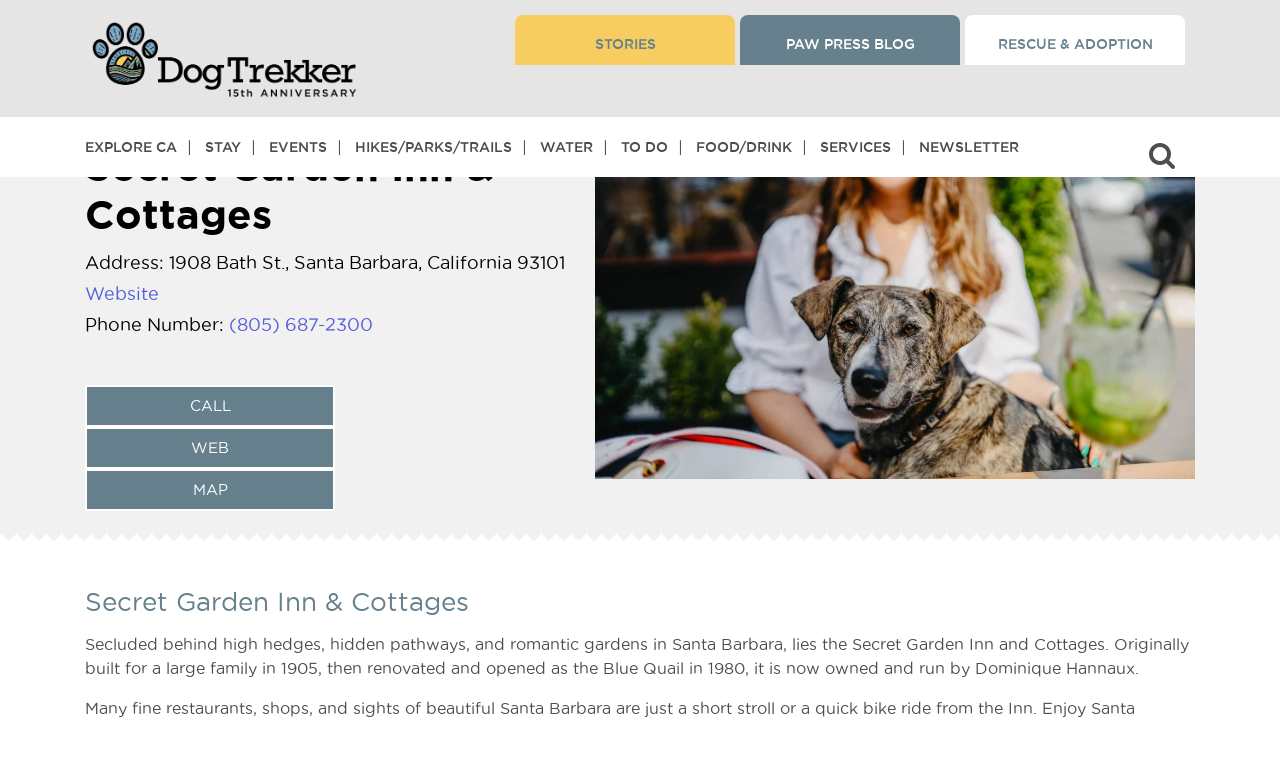

--- FILE ---
content_type: text/html; charset=UTF-8
request_url: https://dogtrekker.com/directories/secret-garden-inn-cottages-2/
body_size: 50920
content:
<!doctype html>
<html dir="ltr" lang="en-US" class="not-ie">

<head>

<script async src="https://securepubads.g.doubleclick.net/tag/js/gpt.js" crossorigin="anonymous"></script>
<script>
  window.googletag = window.googletag || {cmd: []};

  googletag.cmd.push(function () {
    // Define global pubads settings here
    googletag.pubads().collapseEmptyDivs();
    googletag.pubads().enableSingleRequest(); // optional
    // any setTargeting() calls...

    googletag.enableServices(); // <-- THIS is the global place
  });
</script>


<!-- Google Tag Manager -->
<script>(function(w,d,s,l,i){w[l]=w[l]||[];w[l].push({'gtm.start':
new Date().getTime(),event:'gtm.js'});var f=d.getElementsByTagName(s)[0],
j=d.createElement(s),dl=l!='dataLayer'?'&l='+l:'';j.async=true;j.src=
'https://www.googletagmanager.com/gtm.js?id='+i+dl;f.parentNode.insertBefore(j,f);
})(window,document,'script','dataLayer','GTM-P8LLHFQ');</script>
<!-- End Google Tag Manager -->

<meta charset="utf-8">
  <meta http-equiv="x-ua-compatible" content="ie=edge">
  <!--<meta name="viewport"  content="width=device-width, initial-scale=1.0, maximum-scale=1.0, user-scalable=0">-->
  <meta name="viewport"  content="width=device-width, initial-scale=1">
  <!-- <meta name=”robots” content=”noindex”> -->
  <meta name="google-site-verification" content="googled0c29b57de196ffa.html" />
  <script src="https://kit.fontawesome.com/7d171f2d95.js" crossorigin="anonymous"></script>
  <!-- <link rel="stylesheet" href="https://use.fontawesome.com/releases/v5.13.0/css/all.css"> -->
  <link rel="stylesheet" href="https://cdnjs.cloudflare.com/ajax/libs/font-awesome/4.7.0/css/font-awesome.css" integrity="sha512-5A8nwdMOWrSz20fDsjczgUidUBR8liPYU+WymTZP1lmY9G6Oc7HlZv156XqnsgNUzTyMefFTcsFH/tnJE/+xBg==" crossorigin="anonymous" referrerpolicy="no-referrer" />


  <script>
  (function () {
    // Defensive: keep Mailchimp "popup_form" module from installing if present
    window.$mcSite = window.$mcSite || {};
    window.$mcSite.popup_form = window.$mcSite.popup_form || { settings: {} };
    window.$mcSite.popup_form.settings = window.$mcSite.popup_form.settings || {};
    window.$mcSite.popup_form.settings.skip_install = "1";

    // Match ONLY the legacy popup embed script
    var POPUP_RE = /(^|\/\/)downloads\.mailchimp\.com\/js\/signup-forms\/popup\//i;

    function shouldBlock(node) {
      try {
        return node
          && node.tagName === 'SCRIPT'
          && node.src
          && POPUP_RE.test(String(node.src));
      } catch (e) {
        return false;
      }
    }

    // Prevent double-patching if this is injected twice for any reason
    if (window.__killMailchimpPopupInstalled) return;
    window.__killMailchimpPopupInstalled = true;

    // Intercept script insertion points (safer than patching document.createElement)
    var origAppendChild = Element.prototype.appendChild;
    Element.prototype.appendChild = function (node) {
      if (shouldBlock(node)) {
        // Swallow only the Mailchimp popup loader script
        return node;
      }
      return origAppendChild.call(this, node);
    };

    var origInsertBefore = Node.prototype.insertBefore;
    Node.prototype.insertBefore = function (node, ref) {
      if (shouldBlock(node)) {
        // Swallow only the Mailchimp popup loader script
        return node;
      }
      return origInsertBefore.call(this, node, ref);
    };

    // Optional: remove any already-injected popup DOM elements (best-effort)
    try {
      var nodes = document.querySelectorAll(
        '[id^="PopupSignupForm"], .mc-modal, .mc-modal-bg, iframe[id^="SignupForm_"]'
      );
      for (var i = 0; i < nodes.length; i++) {
        nodes[i].parentNode && nodes[i].parentNode.removeChild(nodes[i]);
      }
    } catch (e) {}
  })();
  </script>
  <title>Secret Garden Inn &#038; Cottages &#8211; DogTrekker</title>
<meta name='robots' content='max-image-preview:large, max-snippet:-1, max-video-preview:-1' />
<link rel="canonical" href="https://dogtrekker.com/directories/secret-garden-inn-cottages-2/">
<meta name="description" content="Secluded behind high hedges, hidden pathways, and romantic gardens in Santa Barbara, lies the Secret Garden Inn and Cottages. Originally built for a large famil">
<meta property="og:title" content="Secret Garden Inn &#038; Cottages &#8211; DogTrekker">
<meta property="og:type" content="article">
<meta property="og:description" content="Secluded behind high hedges, hidden pathways, and romantic gardens in Santa Barbara, lies the Secret Garden Inn and Cottages. Originally built for a large famil">
<meta property="og:url" content="https://dogtrekker.com/directories/secret-garden-inn-cottages-2/">
<meta property="og:locale" content="en_US">
<meta property="og:site_name" content="DogTrekker">
<meta property="article:published_time" content="2022-07-03T11:38:17-07:00">
<meta property="article:modified_time" content="2022-07-22T18:50:42-07:00">
<meta property="og:updated_time" content="2022-07-22T18:50:42-07:00">
<meta name="twitter:card" content="summary_large_image">
<link rel='dns-prefetch' href='//stackpath.bootstrapcdn.com' />
<link rel='dns-prefetch' href='//cdnjs.cloudflare.com' />
<link rel='dns-prefetch' href='//kit.fontawesome.com' />
<link rel="alternate" type="application/rss+xml" title="DogTrekker &raquo; Secret Garden Inn &amp; Cottages Comments Feed" href="https://dogtrekker.com/directories/secret-garden-inn-cottages-2/feed/" />
<link rel="alternate" title="oEmbed (JSON)" type="application/json+oembed" href="https://dogtrekker.com/wp-json/oembed/1.0/embed?url=https%3A%2F%2Fdogtrekker.com%2Fdirectories%2Fsecret-garden-inn-cottages-2%2F" />
<link rel="alternate" title="oEmbed (XML)" type="text/xml+oembed" href="https://dogtrekker.com/wp-json/oembed/1.0/embed?url=https%3A%2F%2Fdogtrekker.com%2Fdirectories%2Fsecret-garden-inn-cottages-2%2F&#038;format=xml" />
<style id='wp-img-auto-sizes-contain-inline-css' type='text/css'>
img:is([sizes=auto i],[sizes^="auto," i]){contain-intrinsic-size:3000px 1500px}
/*# sourceURL=wp-img-auto-sizes-contain-inline-css */
</style>
<link rel='stylesheet' id='slick-css' href='https://cdnjs.cloudflare.com/ajax/libs/slick-carousel/1.9.0/slick.min.css?ver=6.9' type='text/css' media='all' />
<link rel='stylesheet' id='pt-cv-public-style-css' href='https://dogtrekker.com/wp-content/plugins/content-views-query-and-display-post-page/public/assets/css/cv.css?ver=4.2.1' type='text/css' media='all' />
<link rel='stylesheet' id='pt-cv-public-pro-style-css' href='https://dogtrekker.com/wp-content/plugins/pt-content-views-pro/public/assets/css/cvpro.min.css?ver=7.2.2' type='text/css' media='all' />
<style id='wp-emoji-styles-inline-css' type='text/css'>

	img.wp-smiley, img.emoji {
		display: inline !important;
		border: none !important;
		box-shadow: none !important;
		height: 1em !important;
		width: 1em !important;
		margin: 0 0.07em !important;
		vertical-align: -0.1em !important;
		background: none !important;
		padding: 0 !important;
	}
/*# sourceURL=wp-emoji-styles-inline-css */
</style>
<style id='wp-block-library-inline-css' type='text/css'>
:root{--wp-block-synced-color:#7a00df;--wp-block-synced-color--rgb:122,0,223;--wp-bound-block-color:var(--wp-block-synced-color);--wp-editor-canvas-background:#ddd;--wp-admin-theme-color:#007cba;--wp-admin-theme-color--rgb:0,124,186;--wp-admin-theme-color-darker-10:#006ba1;--wp-admin-theme-color-darker-10--rgb:0,107,160.5;--wp-admin-theme-color-darker-20:#005a87;--wp-admin-theme-color-darker-20--rgb:0,90,135;--wp-admin-border-width-focus:2px}@media (min-resolution:192dpi){:root{--wp-admin-border-width-focus:1.5px}}.wp-element-button{cursor:pointer}:root .has-very-light-gray-background-color{background-color:#eee}:root .has-very-dark-gray-background-color{background-color:#313131}:root .has-very-light-gray-color{color:#eee}:root .has-very-dark-gray-color{color:#313131}:root .has-vivid-green-cyan-to-vivid-cyan-blue-gradient-background{background:linear-gradient(135deg,#00d084,#0693e3)}:root .has-purple-crush-gradient-background{background:linear-gradient(135deg,#34e2e4,#4721fb 50%,#ab1dfe)}:root .has-hazy-dawn-gradient-background{background:linear-gradient(135deg,#faaca8,#dad0ec)}:root .has-subdued-olive-gradient-background{background:linear-gradient(135deg,#fafae1,#67a671)}:root .has-atomic-cream-gradient-background{background:linear-gradient(135deg,#fdd79a,#004a59)}:root .has-nightshade-gradient-background{background:linear-gradient(135deg,#330968,#31cdcf)}:root .has-midnight-gradient-background{background:linear-gradient(135deg,#020381,#2874fc)}:root{--wp--preset--font-size--normal:16px;--wp--preset--font-size--huge:42px}.has-regular-font-size{font-size:1em}.has-larger-font-size{font-size:2.625em}.has-normal-font-size{font-size:var(--wp--preset--font-size--normal)}.has-huge-font-size{font-size:var(--wp--preset--font-size--huge)}.has-text-align-center{text-align:center}.has-text-align-left{text-align:left}.has-text-align-right{text-align:right}.has-fit-text{white-space:nowrap!important}#end-resizable-editor-section{display:none}.aligncenter{clear:both}.items-justified-left{justify-content:flex-start}.items-justified-center{justify-content:center}.items-justified-right{justify-content:flex-end}.items-justified-space-between{justify-content:space-between}.screen-reader-text{border:0;clip-path:inset(50%);height:1px;margin:-1px;overflow:hidden;padding:0;position:absolute;width:1px;word-wrap:normal!important}.screen-reader-text:focus{background-color:#ddd;clip-path:none;color:#444;display:block;font-size:1em;height:auto;left:5px;line-height:normal;padding:15px 23px 14px;text-decoration:none;top:5px;width:auto;z-index:100000}html :where(.has-border-color){border-style:solid}html :where([style*=border-top-color]){border-top-style:solid}html :where([style*=border-right-color]){border-right-style:solid}html :where([style*=border-bottom-color]){border-bottom-style:solid}html :where([style*=border-left-color]){border-left-style:solid}html :where([style*=border-width]){border-style:solid}html :where([style*=border-top-width]){border-top-style:solid}html :where([style*=border-right-width]){border-right-style:solid}html :where([style*=border-bottom-width]){border-bottom-style:solid}html :where([style*=border-left-width]){border-left-style:solid}html :where(img[class*=wp-image-]){height:auto;max-width:100%}:where(figure){margin:0 0 1em}html :where(.is-position-sticky){--wp-admin--admin-bar--position-offset:var(--wp-admin--admin-bar--height,0px)}@media screen and (max-width:600px){html :where(.is-position-sticky){--wp-admin--admin-bar--position-offset:0px}}
/*# sourceURL=/wp-includes/css/dist/block-library/common.min.css */
</style>
<link rel='stylesheet' id='dashicons-css' href='https://dogtrekker.com/wp-includes/css/dashicons.min.css?ver=6.9' type='text/css' media='all' />
<link rel='stylesheet' id='sc-feeds-terms-css' href='https://dogtrekker.com/wp-content/plugins/sugar-calendar/assets/pro/css/term-ical-ltr.css?ver=3.10.0' type='text/css' media='all' />
<link rel='stylesheet' id='ep_general_styles-css' href='https://dogtrekker.com/wp-content/plugins/elasticpress/dist/css/general-styles.css?ver=66295efe92a630617c00' type='text/css' media='all' />
<link rel='stylesheet' id='elasticpress-instant-results-css' href='https://dogtrekker.com/wp-content/plugins/elasticpress/dist/css/instant-results-styles.css?ver=13e3b7f872e37029c646' type='text/css' media='all' />
<link rel='stylesheet' id='searchterm-highlighting-css' href='https://dogtrekker.com/wp-content/plugins/elasticpress/dist/css/highlighting-styles.css?ver=252562c4ed9241547293' type='text/css' media='all' />
<link rel='stylesheet' id='sage/main.css-css' href='https://dogtrekker.com/wp-content/themes/dtk/dist/styles/main_2add3c6e.css?ver=1.588' type='text/css' media='all' />
<!--n2css--><!--n2js--><script type="text/javascript" src="https://dogtrekker.com/wp-includes/js/jquery/jquery.min.js?ver=3.7.1" id="jquery-core-js"></script>
<script type="text/javascript" src="https://dogtrekker.com/wp-includes/js/jquery/jquery-migrate.min.js?ver=3.4.1" id="jquery-migrate-js"></script>
<link rel="https://api.w.org/" href="https://dogtrekker.com/wp-json/" /><link rel="alternate" title="JSON" type="application/json" href="https://dogtrekker.com/wp-json/wp/v2/directories/22460" /><link rel="EditURI" type="application/rsd+xml" title="RSD" href="https://dogtrekker.com/xmlrpc.php?rsd" />
<meta name="generator" content="WordPress 6.9" />
<link rel='shortlink' href='https://dogtrekker.com/?p=22460' />
<style id="essential-blocks-global-styles">
            :root {
                --eb-global-primary-color: #101828;
--eb-global-secondary-color: #475467;
--eb-global-tertiary-color: #98A2B3;
--eb-global-text-color: #475467;
--eb-global-heading-color: #1D2939;
--eb-global-link-color: #444CE7;
--eb-global-background-color: #F9FAFB;
--eb-global-button-text-color: #FFFFFF;
--eb-global-button-background-color: #101828;
--eb-gradient-primary-color: linear-gradient(90deg, hsla(259, 84%, 78%, 1) 0%, hsla(206, 67%, 75%, 1) 100%);
--eb-gradient-secondary-color: linear-gradient(90deg, hsla(18, 76%, 85%, 1) 0%, hsla(203, 69%, 84%, 1) 100%);
--eb-gradient-tertiary-color: linear-gradient(90deg, hsla(248, 21%, 15%, 1) 0%, hsla(250, 14%, 61%, 1) 100%);
--eb-gradient-background-color: linear-gradient(90deg, rgb(250, 250, 250) 0%, rgb(233, 233, 233) 49%, rgb(244, 243, 243) 100%);

                --eb-tablet-breakpoint: 1024px;
--eb-mobile-breakpoint: 767px;

            }
            
            
        </style>		<script type="text/javascript">
				(function(c,l,a,r,i,t,y){
					c[a]=c[a]||function(){(c[a].q=c[a].q||[]).push(arguments)};t=l.createElement(r);t.async=1;
					t.src="https://www.clarity.ms/tag/"+i+"?ref=wordpress";y=l.getElementsByTagName(r)[0];y.parentNode.insertBefore(t,y);
				})(window, document, "clarity", "script", "ul27250zbj");
		</script>
		<link rel="stylesheet" href="https://use.typekit.net/zoc5vcv.css">

<script id="mcjs">!function(c,h,i,m,p){m=c.createElement(h),p=c.getElementsByTagName(h)[0],m.async=1,m.src=i,p.parentNode.insertBefore(m,p)}(document,"script","https://chimpstatic.com/mcjs-connected/js/users/445f8c46c9b8c1140a927c5b4/327dee5bcbe09537ad48501a7.js");</script>

        <style type="text/css">
            .sc_map_canvas img {
                max-width: none;
            }
        </style>
		<style>
.ep-autosuggest-container {
    width: 100%;
}
</style><style class="wpcode-css-snippet">/* Default: tablet + mobile (under 1000px) */
.content { position: relative; top: 0; }   /* or whatever the normal value is */
[id^="gpt-topdesk"] { display: none; }
</style><script>
  window.googletag = window.googletag || {cmd: []};

  function renderSingleGoogleAd(slotPath, size, containerStyle = '') {
    const uniqueId = 'div-gpt-ad-' + Date.now() + '-' + Math.floor(Math.random() * 1000000);

    document.write(`
      <div id='${uniqueId}' style='${containerStyle}'>
        <script>
          googletag.cmd.push(function() {
            googletag.defineSlot('${slotPath}', ${JSON.stringify(size)}, '${uniqueId}').addService(googletag.pubads());
            googletag.pubads().enableSingleRequest();
            googletag.pubads().collapseEmptyDivs();
            googletag.enableServices();
            googletag.display('${uniqueId}');
          });
        <\/script>
      </div>
    `);
  }
</script>

<script>
  // Single 300x250 banner, desktop only
  if (window.innerWidth >= 1024) {
    renderSingleGoogleAd('/3434904/xtra300', [300, 250], 'min-width:300px;min-height:250px;text-align:center;margin:30px auto;');
  }
</script><script>document.addEventListener("DOMContentLoaded", function () {
  const contentText = document.body.innerText;
  const pageTitle = document.title;
  const pattern = /\b(Ontario|Rancho Cucamonga|Cucamonga|Upland|Montclair|Chino|Chino Hills|Guasti|Ayres Suites|DoubleTree|Sheraton Ontario|Ontario Airport Hotel|Hyatt Place|Holiday Inn|GoCal|Holiday Inn Express|Hilton Garden Inn|Residence Inn|Ontario Convention Center|Toyota Arena|Citizens Business Bank Arena|Ontario Mills|Victoria Gardens|Ontario Town Square|Lewis Family Playhouse|Pacific Electric Trail|Guasti Regional Park|Prado Park|Planes of Fame|Bass Pro Shops|Graber Olive|Logan's Candies|Topgolf|Big Al's|Ontario Improv|Auto Club Speedway|Chaffey Museum|Ontario Museum|Maloof Foundation|John Rains House|Vince's Spaghetti|Magic Lamp|Sycamore Inn|Cask 'n Cleaver|Haven City Market|Bone & Broth|Compadres Cantina|Misty's Lounge|Schimmel Dog Park|Bark at Central Park|Ontario International Airport|Ontario Airport)\b/i;

  if (pattern.test(contentText) || pattern.test(pageTitle)) {
    const script = document.createElement('script');
    script.src = "https://imp.datafyhq.com/v2/?adv_id=262&source=DogTrekker&medium=Paid_Other&campaign=FY_24-25_Brand_Campaign&pid=JNS-90-018";
    script.async = true;
    document.body.appendChild(script);
  }
});
</script><script>
document.addEventListener("DOMContentLoaded", function () {
  const contentText = document.body.innerText;
  const pageTitle = document.title;
  const pattern = /\b(Ontario|Rancho Cucamonga|Upland|Montclair|Chino|Chino Hills|Guasti|Ayres Suites|DoubleTree|Sheraton Ontario|Embassy Suites|Ontario Airport Hotel|Hyatt Place|Holiday Inn|Holiday Inn Express|Hilton Garden Inn|Residence Inn|Ontario Convention Center|Toyota Arena|Citizens Business Bank Arena|Ontario Mills|Victoria Gardens|Ontario Town Square|Lewis Family Playhouse|Pacific Electric Trail|Guasti Regional Park|Prado Park|Planes of Fame|Bass Pro Shops|Graber Olive|Logan's Candies|Topgolf|Big Al's|Ontario Improv|Auto Club Speedway|Chaffey Museum|Ontario Museum|Maloof Foundation|John Rains House|Vince's Spaghetti|Magic Lamp|Sycamore Inn|Cask 'n Cleaver|Haven City Market|Bone & Broth|Compadres Cantina|Misty's Lounge|Schimmel Dog Park|Bark at Central Park|Ontario International Airport|Ontario Airport)\b/i;

  if (pattern.test(contentText) || pattern.test(pageTitle)) {
    const script = document.createElement('script');
    script.src = "https://imp.datafyhq.com/v2/?adv_id=262&source=DogTrekker&medium=Paid_Other&campaign=FY_24-25_Brand_Campaign&pid=JNS-90-018";
    script.async = true;
    document.body.appendChild(script);
  }
});
</script><style class="wpcode-css-snippet">body > div.wrap.container > div > main > div > div > main > div.see-more-wrap-b {
    display: none !important;
}</style><link rel="icon" href="https://dogtrekker.com/wp-content/uploads/2022/09/cropped-paw-32x32.jpg" sizes="32x32" />
<link rel="icon" href="https://dogtrekker.com/wp-content/uploads/2022/09/cropped-paw-192x192.jpg" sizes="192x192" />
<link rel="apple-touch-icon" href="https://dogtrekker.com/wp-content/uploads/2022/09/cropped-paw-180x180.jpg" />
<meta name="msapplication-TileImage" content="https://dogtrekker.com/wp-content/uploads/2022/09/cropped-paw-270x270.jpg" />
		<style type="text/css" id="wp-custom-css">
			/* ============================================================
   DOGTREKKER ADDITIONAL CSS (Cleaned)
   Last updated: January 2025
   ============================================================ */

/* === FONT AWESOME FIXES === */
i {
  font-family: 'FontAwesome';
  font-style: inherit !important;
}

.inner-manu-bar ul.harmburger-menu li > em {
  font-style: inherit !important;
}

.inner-manu-bar ul.harmburger-menu i {
  font-family: 'FontAwesome';
  line-height: normal !important;
}

em#navigation_drop {
  font-style: inherit !important;
}

/* === ADMIN / EDITOR === */
body.wp-admin .wp-block-post-content p {
  margin-bottom: 15px !important;
}

body#tinymce {
  padding: 0 !important;
}

/* === LINKS === */
a:visited {
  text-decoration: none !important;
}

:root :where(a:where(:not(.wp-element-button))) {
  text-decoration: none !important;
}

h2 a,
h2 a:link,
h2 a:visited,
h2 a:hover,
h2 a:active {
  color: #667F8D;
}

h3 > a {
  color: #65808D !important;
  text-transform: uppercase !important;
}

.entry-content a h3 {
  text-decoration: underline !important;
}

/* === HEADINGS === */
/* NOTE: Scoped to post-59196 only. Remove if no longer needed. */
.post-id-59196 h2,
.post-id-59196 h3 {
  color: #66808D;
}

/* === LAYOUT === */
body > div.wrap.container {
  margin-top: 10px !important;
}

.moveup {
  margin: 0;
}

.slider-form-box {
  z-index: inherit;
}

.destinations-button.common-btn {
  position: relative;
  z-index: 100;
}

/* === HOME BANNER === */
.wp-block-column.home-banner {
  height: 100vh !important;
}

/* === PAGE TITLE STYLES === */
body > div.wrap.container > div > main > div > div > main > div:nth-child(1) > div > div > div > h1 {
  color: #fff;
  text-shadow: 2px 2px 4px #000 !important;
}

body > div.wp-block-columns.new-header.single > div > div > div > h1 {
  color: #fff;
  text-shadow: 2px 2px 4px #000 !important;
}

/* === BLOG / POSTS === */
.blogwrraper.details-page .related-post-box > .imgbox {
  min-height: auto !important;
}

/* === IMAGES === */
p > img {
  margin: 10px !important;
}

div.entry-content > figure > figcaption {
  text-align: left;
}

body > div.wrap.container > div > main > div.wp-block-columns.container.single > div > div.entry-content > div.wp-block-image > figure {
  max-width: 300px;
}

body > div.wrap.container > div > main > div.wp-block-columns.container.single > div > div.entry-content > div.wp-block-image.size-large > figure {
  width: 100% !important;
}

body > div.wrap.container > div > main > div.wp-block-columns.container.single > div > div.entry-content > div.wp-block-image > figure > img {
  width: 400px;
  height: 300px;
}

/* === LISTS === */
body > div.wrap.container > div > main > div.wp-block-columns.container.single > div > section > div.uagb-columns__inner-wrap.uagb-columns__columns-2 > div.wp-block-uagb-column.uagb-column__wrap.uagb-column__background-undefined.uagb-block-ac193aef > ul {
  list-style-type: disc !important;
}

body > div.wrap.container > div > main > div > div > main > div > div > div > div > ul {
  list-style-type: disc !important;
  margin-bottom: 10px !important;
}

div.wp-block-columns.container.single > div > div.entry-content > ul {
  list-style-type: disc;
  margin-left: 10px;
}

body.itineraries-template-default ul {
  padding: 20px 0;
}

/* === TRIBE EVENTS / COMMUNITY === */
body.tribe_community_edit div#search-header-1 {
  display: none !important;
}

body.tribe_community_edit div#tribe-community-events {
  border: 0;
  padding: 0;
}

.archive-tribe_events-data .event-arrow-d {
  bottom: 25%;
}

.edit_view-event-wrap a.tribe-button.tribe-button-secondary {
  color: #fff;
  text-transform: uppercase;
  font-size: 16px;
  background-color: #66808D;
  height: auto;
  padding: 10px 14px;
  line-height: 22px;
  display: block !important;
  margin: 20px 0 0;
  max-width: 360px !important;
  font-family: "gothammedium";
  text-align: center;
  border: 0;
}

/* === SEARCH FORM === */
.eq-search-loading #eq-loading-indicator {
  display: inline-block;
}

.wp-block-column.banner-cont-area .search-form-wrap form.search-form.eq_destination_search_form button.near-me-btn {
  padding: 20px 25px;
  margin-left: 11px;
}

button.near-me-btn-max {
  background: #66808d;
  padding: 20px 30px;
  border-radius: 40px;
  color: #fff;
  height: 80px;
  font-size: 20px;
  margin-left: 20px;
  border: 2px solid #fff;
  outline: none;
  text-transform: capitalize;
}

button.near-me-btn-max i.fa-solid.fa-location-dot {
  margin-right: 10px;
}

/* === EVENT SEARCH FORM === */
.new-search-event-form .one-tp #ecsa-search input#ecsa-search-box {
  box-shadow: none !important;
  border: 0 !important;
  margin-bottom: 0;
  width: 100%;
  max-width: 100%;
  border-radius: 50px;
  padding: 20px 36px 20px 75px;
  border-width: 0;
  height: 80px;
  font-weight: 700;
  margin-top: 0;
  font-size: 26px;
  color: #b2b2b2;
  outline: none !important;
  background: #fff !important;
  opacity: 1;
}

.new-search-event-form .inner-f-tp .second-tp button#search_eventss {
  background: #66808d;
  padding: 20px 30px;
  border-radius: 40px;
  color: #fff;
  height: 80px;
  font-size: 20px;
  margin-left: 20px;
  border: 2px solid #fff;
  outline: none;
  text-transform: capitalize;
}

.new-search-event-form button.near-me-btn-max i.fa-solid.fa-location-dot {
  margin-right: 10px;
}

/* === GTM AD GRID === */
.gtm-tags {
  display: flex;
  justify-content: center;
  gap: 20px;
  padding: 30px;
}

.gtm-tag {
  display: block;
}

.gtm-tag div {
  min-width: 300px;
  min-height: 250px;
}

/* === REGIONS GRID === */
.custom-grid {
  max-width: 70%;
  margin: 0 auto;
  display: grid;
  grid-template-columns: repeat(auto-fill, minmax(300px, 1fr));
  grid-gap: 20px;
  padding: 20px;
}

.grid-item {
  border: 1px solid #ddd;
  padding: 15px;
  box-shadow: 0 0 8px rgba(0,0,0,0.1);
}

.grid-item h3 {
  font-size: 1.2em;
  margin-bottom: 10px;
  height: 3em;
  line-height: 1.5em;
  overflow: hidden;
  display: -webkit-box;
  -webkit-line-clamp: 2;
  -webkit-box-orient: vertical;
}

.grid-item .img-responsive {
  width: 100%;
  height: auto;
  display: block;
  object-fit: cover;
}

.grid-item p {
  font-size: 0.9em;
  line-height: 1.4;
  margin-bottom: 15px;
}

.grid-item .read-more {
  display: inline-block;
  text-decoration: none;
  color: #007bff;
  font-weight: bold;
}

/* === GRAVITY FORMS === */
#ginput_full.gform-grid-col {
  display: block;
  width: 100%;
  margin-top: 15px;
}

/* === PAGE-SPECIFIC OVERRIDES === */
.postid-31072 div#search-header-1 {
  display: none;
}

.term-108 .wp-block-columns.hcategory-container.single,
.term-108 div#more-section {
  margin-bottom: 0 !important;
}

/* === MISC / UTILITIES === */
.GoogleActiveViewElement {
  display: none !important;
}

ul.nav > li:nth-of-type(9)::after {
  display: none !important;
  content: none !important;
}

/* ============================================================
   MEDIA QUERIES
   ============================================================ */

/* --- Tablet (max 1200px) --- */
@media only screen and (max-width: 1200px) {
  .wp-block-column.banner-cont-area .search-form-wrap form.search-form.eq_destination_search_form button.near-me-btn {
    margin-left: 0;
  }

  button.near-me-btn-max {
    padding: 15px 15px;
    margin: 10px 0 0 !important;
    height: 60px;
    font-size: 18px;
    margin-left: 4px;
  }

  .wp-block-column.home-banner {
    height: calc(100vh - 151px) !important;
  }
}

/* --- Tablet (max 1024px) --- */
@media screen and (max-width: 1024px) {
  h4 {
    font-size: 14px !important;
  }

  .rm-space p {
    margin-bottom: 0;
  }

  .dogtr-cities-counties-regions-above-related-300x250-mobile {
    margin: 0 !important;
  }
}

/* --- GTM grid: hide third ad (700-999px) --- */
@media (max-width: 999px) and (min-width: 700px) {
  .gtm-tags .gtm-tag:last-child {
    display: none;
  }
}

/* --- Small tablet (max 992px) --- */
@media only screen and (max-width: 992px) {
  .wp-block-column.home-banner {
    height: 400px !important;
  }
}

/* --- Regions grid: smaller columns (max 768px) --- */
@media (max-width: 768px) {
  .custom-grid {
    grid-template-columns: repeat(auto-fill, minmax(200px, 1fr));
  }
}

/* --- GTM grid: show only first ad (max 699px) --- */
@media (max-width: 699px) {
  .gtm-tags .gtm-tag:not(:first-child) {
    display: none;
  }
}

/* --- Mobile (max 680px) --- */
@media only screen and (max-width: 680px) {
  .single .wp-block-column.single-peragraph-txt-2 .wp-block-image figure.alignleft {
    width: 100%;
    text-align: center;
    margin: 0 0 15px;
  }

  .wp-block-image.m-center-img figure.alignleft,
  .wp-block-image.center-m-img figure.alignleft {
    margin-left: auto !important;
    margin-right: auto !important;
    margin: 0 auto;
    float: none;
    width: 100%;
    text-align: center;
  }

  .wp-block-image.m-center-img figure.alignleft img,
  .wp-block-image.center-m-img figure.alignleft img {
    margin: 0 auto;
  }

  .wp-block-image.center-m-img figure.alignleft img {
    margin: 0 auto 0;
  }

  .search-form-wrap.landing-pages.full-fieldexpand p {
    display: none;
  }

  .new-search-event-form .one-tp #ecsa-search input#ecsa-search-box {
    padding: 11px 12px 20px 51px;
    height: 60px;
    font-size: 16px;
  }

  .new-search-event-form #ecsa-search.layout-medium .ecsa-search-icon {
    top: 10px !important;
  }

  .new-search-event-form .inner-f-tp .second-tp button#search_eventss {
    padding: 13px 30px;
    height: 60px;
    font-size: 18px;
    margin-left: 0;
  }
}

/* --- Small mobile (max 600px) --- */
@media only screen and (max-device-width: 600px) {
  figcaption {
    margin-bottom: 20px;
  }
}

/* --- Phone (max 767px) --- */
@media only screen and (max-device-width: 767px) {
  button.near-me-btn-max {
    height: 60px;
    font-size: 18px;
    margin: 10px auto 0;
    max-width: 100%;
    width: 100%;
  }
}

h1.large {margin-top:100px!important}

		</style>
		<style type="text/css">@charset "UTF-8";/** THIS FILE IS AUTOMATICALLY GENERATED - DO NOT MAKE MANUAL EDITS! **//** Custom CSS should be added to Mega Menu > Menu Themes > Custom Styling **/.mega-menu-last-modified-1769439800 { content: 'Monday 26th January 2026 15:03:20 UTC'; }#mega-menu-wrap-max_mega_menu_1, #mega-menu-wrap-max_mega_menu_1 #mega-menu-max_mega_menu_1, #mega-menu-wrap-max_mega_menu_1 #mega-menu-max_mega_menu_1 ul.mega-sub-menu, #mega-menu-wrap-max_mega_menu_1 #mega-menu-max_mega_menu_1 li.mega-menu-item, #mega-menu-wrap-max_mega_menu_1 #mega-menu-max_mega_menu_1 li.mega-menu-row, #mega-menu-wrap-max_mega_menu_1 #mega-menu-max_mega_menu_1 li.mega-menu-column, #mega-menu-wrap-max_mega_menu_1 #mega-menu-max_mega_menu_1 a.mega-menu-link, #mega-menu-wrap-max_mega_menu_1 #mega-menu-max_mega_menu_1 span.mega-menu-badge, #mega-menu-wrap-max_mega_menu_1 button.mega-close, #mega-menu-wrap-max_mega_menu_1 button.mega-toggle-standard {transition: none;border-radius: 0;box-shadow: none;background: none;border: 0;bottom: auto;box-sizing: border-box;clip: auto;color: #666;display: block;float: none;font-family: inherit;font-size: 14px;height: auto;left: auto;line-height: 1.7;list-style-type: none;margin: 0;min-height: auto;max-height: none;min-width: auto;max-width: none;opacity: 1;outline: none;overflow: visible;padding: 0;position: relative;pointer-events: auto;right: auto;text-align: left;text-decoration: none;text-indent: 0;text-transform: none;transform: none;top: auto;vertical-align: baseline;visibility: inherit;width: auto;word-wrap: break-word;white-space: normal;-webkit-tap-highlight-color: transparent;}#mega-menu-wrap-max_mega_menu_1:before, #mega-menu-wrap-max_mega_menu_1:after, #mega-menu-wrap-max_mega_menu_1 #mega-menu-max_mega_menu_1:before, #mega-menu-wrap-max_mega_menu_1 #mega-menu-max_mega_menu_1:after, #mega-menu-wrap-max_mega_menu_1 #mega-menu-max_mega_menu_1 ul.mega-sub-menu:before, #mega-menu-wrap-max_mega_menu_1 #mega-menu-max_mega_menu_1 ul.mega-sub-menu:after, #mega-menu-wrap-max_mega_menu_1 #mega-menu-max_mega_menu_1 li.mega-menu-item:before, #mega-menu-wrap-max_mega_menu_1 #mega-menu-max_mega_menu_1 li.mega-menu-item:after, #mega-menu-wrap-max_mega_menu_1 #mega-menu-max_mega_menu_1 li.mega-menu-row:before, #mega-menu-wrap-max_mega_menu_1 #mega-menu-max_mega_menu_1 li.mega-menu-row:after, #mega-menu-wrap-max_mega_menu_1 #mega-menu-max_mega_menu_1 li.mega-menu-column:before, #mega-menu-wrap-max_mega_menu_1 #mega-menu-max_mega_menu_1 li.mega-menu-column:after, #mega-menu-wrap-max_mega_menu_1 #mega-menu-max_mega_menu_1 a.mega-menu-link:before, #mega-menu-wrap-max_mega_menu_1 #mega-menu-max_mega_menu_1 a.mega-menu-link:after, #mega-menu-wrap-max_mega_menu_1 #mega-menu-max_mega_menu_1 span.mega-menu-badge:before, #mega-menu-wrap-max_mega_menu_1 #mega-menu-max_mega_menu_1 span.mega-menu-badge:after, #mega-menu-wrap-max_mega_menu_1 button.mega-close:before, #mega-menu-wrap-max_mega_menu_1 button.mega-close:after, #mega-menu-wrap-max_mega_menu_1 button.mega-toggle-standard:before, #mega-menu-wrap-max_mega_menu_1 button.mega-toggle-standard:after {display: none;}#mega-menu-wrap-max_mega_menu_1 {border-radius: 0px;}@media only screen and (min-width: 769px) {#mega-menu-wrap-max_mega_menu_1 {background-color: #f7cd61;}}#mega-menu-wrap-max_mega_menu_1.mega-keyboard-navigation .mega-menu-toggle:focus, #mega-menu-wrap-max_mega_menu_1.mega-keyboard-navigation .mega-toggle-block:focus, #mega-menu-wrap-max_mega_menu_1.mega-keyboard-navigation .mega-toggle-block a:focus, #mega-menu-wrap-max_mega_menu_1.mega-keyboard-navigation .mega-toggle-block .mega-search input[type=text]:focus, #mega-menu-wrap-max_mega_menu_1.mega-keyboard-navigation .mega-toggle-block button.mega-toggle-animated:focus, #mega-menu-wrap-max_mega_menu_1.mega-keyboard-navigation #mega-menu-max_mega_menu_1 a:focus, #mega-menu-wrap-max_mega_menu_1.mega-keyboard-navigation #mega-menu-max_mega_menu_1 span:focus, #mega-menu-wrap-max_mega_menu_1.mega-keyboard-navigation #mega-menu-max_mega_menu_1 input:focus, #mega-menu-wrap-max_mega_menu_1.mega-keyboard-navigation #mega-menu-max_mega_menu_1 li.mega-menu-item a.mega-menu-link:focus, #mega-menu-wrap-max_mega_menu_1.mega-keyboard-navigation #mega-menu-max_mega_menu_1 form.mega-search-open:has(input[type=text]:focus), #mega-menu-wrap-max_mega_menu_1.mega-keyboard-navigation #mega-menu-max_mega_menu_1 + button.mega-close:focus {outline-style: solid;outline-width: 3px;outline-color: #109cde;outline-offset: -3px;}#mega-menu-wrap-max_mega_menu_1.mega-keyboard-navigation .mega-toggle-block button.mega-toggle-animated:focus {outline-offset: 2px;}#mega-menu-wrap-max_mega_menu_1.mega-keyboard-navigation > li.mega-menu-item > a.mega-menu-link:focus {background-color: #333;color: #666;font-weight: normal;text-decoration: none;border-color: #fff;}@media only screen and (max-width: 768px) {#mega-menu-wrap-max_mega_menu_1.mega-keyboard-navigation > li.mega-menu-item > a.mega-menu-link:focus {color: #ffffff;background-color: #333;}}#mega-menu-wrap-max_mega_menu_1 #mega-menu-max_mega_menu_1 {text-align: center;padding: 0px;}#mega-menu-wrap-max_mega_menu_1 #mega-menu-max_mega_menu_1 a.mega-menu-link {cursor: pointer;display: inline;}#mega-menu-wrap-max_mega_menu_1 #mega-menu-max_mega_menu_1 a.mega-menu-link .mega-description-group {vertical-align: middle;display: inline-block;transition: none;}#mega-menu-wrap-max_mega_menu_1 #mega-menu-max_mega_menu_1 a.mega-menu-link .mega-description-group .mega-menu-title, #mega-menu-wrap-max_mega_menu_1 #mega-menu-max_mega_menu_1 a.mega-menu-link .mega-description-group .mega-menu-description {transition: none;line-height: 1.5;display: block;}#mega-menu-wrap-max_mega_menu_1 #mega-menu-max_mega_menu_1 a.mega-menu-link .mega-description-group .mega-menu-description {font-style: italic;font-size: 0.8em;text-transform: none;font-weight: normal;}#mega-menu-wrap-max_mega_menu_1 #mega-menu-max_mega_menu_1 li.mega-menu-megamenu li.mega-menu-item.mega-icon-left.mega-has-description.mega-has-icon > a.mega-menu-link {display: flex;align-items: center;}#mega-menu-wrap-max_mega_menu_1 #mega-menu-max_mega_menu_1 li.mega-menu-megamenu li.mega-menu-item.mega-icon-left.mega-has-description.mega-has-icon > a.mega-menu-link:before {flex: 0 0 auto;align-self: flex-start;}#mega-menu-wrap-max_mega_menu_1 #mega-menu-max_mega_menu_1 li.mega-menu-tabbed.mega-menu-megamenu > ul.mega-sub-menu > li.mega-menu-item.mega-icon-left.mega-has-description.mega-has-icon > a.mega-menu-link {display: block;}#mega-menu-wrap-max_mega_menu_1 #mega-menu-max_mega_menu_1 li.mega-menu-item.mega-icon-top > a.mega-menu-link {display: table-cell;vertical-align: middle;line-height: initial;}#mega-menu-wrap-max_mega_menu_1 #mega-menu-max_mega_menu_1 li.mega-menu-item.mega-icon-top > a.mega-menu-link:before {display: block;margin: 0 0 6px 0;text-align: center;}#mega-menu-wrap-max_mega_menu_1 #mega-menu-max_mega_menu_1 li.mega-menu-item.mega-icon-top > a.mega-menu-link > span.mega-title-below {display: inline-block;transition: none;}@media only screen and (max-width: 768px) {#mega-menu-wrap-max_mega_menu_1 #mega-menu-max_mega_menu_1 > li.mega-menu-item.mega-icon-top > a.mega-menu-link {display: block;line-height: 40px;}#mega-menu-wrap-max_mega_menu_1 #mega-menu-max_mega_menu_1 > li.mega-menu-item.mega-icon-top > a.mega-menu-link:before {display: inline-block;margin: 0 6px 0 0;text-align: left;}}#mega-menu-wrap-max_mega_menu_1 #mega-menu-max_mega_menu_1 li.mega-menu-item.mega-icon-right > a.mega-menu-link:before {float: right;margin: 0 0 0 6px;}#mega-menu-wrap-max_mega_menu_1 #mega-menu-max_mega_menu_1 > li.mega-animating > ul.mega-sub-menu {pointer-events: none;}#mega-menu-wrap-max_mega_menu_1 #mega-menu-max_mega_menu_1 li.mega-disable-link > a.mega-menu-link, #mega-menu-wrap-max_mega_menu_1 #mega-menu-max_mega_menu_1 li.mega-menu-megamenu li.mega-disable-link > a.mega-menu-link {cursor: inherit;}#mega-menu-wrap-max_mega_menu_1 #mega-menu-max_mega_menu_1 li.mega-menu-item-has-children.mega-disable-link > a.mega-menu-link, #mega-menu-wrap-max_mega_menu_1 #mega-menu-max_mega_menu_1 li.mega-menu-megamenu > li.mega-menu-item-has-children.mega-disable-link > a.mega-menu-link {cursor: pointer;}#mega-menu-wrap-max_mega_menu_1 #mega-menu-max_mega_menu_1 p {margin-bottom: 10px;}#mega-menu-wrap-max_mega_menu_1 #mega-menu-max_mega_menu_1 input, #mega-menu-wrap-max_mega_menu_1 #mega-menu-max_mega_menu_1 img {max-width: 100%;}#mega-menu-wrap-max_mega_menu_1 #mega-menu-max_mega_menu_1 li.mega-menu-item > ul.mega-sub-menu {display: block;visibility: hidden;opacity: 1;pointer-events: auto;}@media only screen and (max-width: 768px) {#mega-menu-wrap-max_mega_menu_1 #mega-menu-max_mega_menu_1 li.mega-menu-item > ul.mega-sub-menu {display: none;visibility: visible;opacity: 1;}#mega-menu-wrap-max_mega_menu_1 #mega-menu-max_mega_menu_1 li.mega-menu-item.mega-toggle-on > ul.mega-sub-menu, #mega-menu-wrap-max_mega_menu_1 #mega-menu-max_mega_menu_1 li.mega-menu-megamenu.mega-menu-item.mega-toggle-on ul.mega-sub-menu {display: block;}#mega-menu-wrap-max_mega_menu_1 #mega-menu-max_mega_menu_1 li.mega-menu-megamenu.mega-menu-item.mega-toggle-on li.mega-hide-sub-menu-on-mobile > ul.mega-sub-menu, #mega-menu-wrap-max_mega_menu_1 #mega-menu-max_mega_menu_1 li.mega-hide-sub-menu-on-mobile > ul.mega-sub-menu {display: none;}}@media only screen and (min-width: 769px) {#mega-menu-wrap-max_mega_menu_1 #mega-menu-max_mega_menu_1[data-effect="fade"] li.mega-menu-item > ul.mega-sub-menu {opacity: 0;transition: opacity 200ms ease-in, visibility 200ms ease-in;}#mega-menu-wrap-max_mega_menu_1 #mega-menu-max_mega_menu_1[data-effect="fade"].mega-no-js li.mega-menu-item:hover > ul.mega-sub-menu, #mega-menu-wrap-max_mega_menu_1 #mega-menu-max_mega_menu_1[data-effect="fade"].mega-no-js li.mega-menu-item:focus > ul.mega-sub-menu, #mega-menu-wrap-max_mega_menu_1 #mega-menu-max_mega_menu_1[data-effect="fade"] li.mega-menu-item.mega-toggle-on > ul.mega-sub-menu, #mega-menu-wrap-max_mega_menu_1 #mega-menu-max_mega_menu_1[data-effect="fade"] li.mega-menu-item.mega-menu-megamenu.mega-toggle-on ul.mega-sub-menu {opacity: 1;}#mega-menu-wrap-max_mega_menu_1 #mega-menu-max_mega_menu_1[data-effect="fade_up"] li.mega-menu-item.mega-menu-megamenu > ul.mega-sub-menu, #mega-menu-wrap-max_mega_menu_1 #mega-menu-max_mega_menu_1[data-effect="fade_up"] li.mega-menu-item.mega-menu-flyout ul.mega-sub-menu {opacity: 0;transform: translate(0, 10px);transition: opacity 200ms ease-in, transform 200ms ease-in, visibility 200ms ease-in;}#mega-menu-wrap-max_mega_menu_1 #mega-menu-max_mega_menu_1[data-effect="fade_up"].mega-no-js li.mega-menu-item:hover > ul.mega-sub-menu, #mega-menu-wrap-max_mega_menu_1 #mega-menu-max_mega_menu_1[data-effect="fade_up"].mega-no-js li.mega-menu-item:focus > ul.mega-sub-menu, #mega-menu-wrap-max_mega_menu_1 #mega-menu-max_mega_menu_1[data-effect="fade_up"] li.mega-menu-item.mega-toggle-on > ul.mega-sub-menu, #mega-menu-wrap-max_mega_menu_1 #mega-menu-max_mega_menu_1[data-effect="fade_up"] li.mega-menu-item.mega-menu-megamenu.mega-toggle-on ul.mega-sub-menu {opacity: 1;transform: translate(0, 0);}#mega-menu-wrap-max_mega_menu_1 #mega-menu-max_mega_menu_1[data-effect="slide_up"] li.mega-menu-item.mega-menu-megamenu > ul.mega-sub-menu, #mega-menu-wrap-max_mega_menu_1 #mega-menu-max_mega_menu_1[data-effect="slide_up"] li.mega-menu-item.mega-menu-flyout ul.mega-sub-menu {transform: translate(0, 10px);transition: transform 200ms ease-in, visibility 200ms ease-in;}#mega-menu-wrap-max_mega_menu_1 #mega-menu-max_mega_menu_1[data-effect="slide_up"].mega-no-js li.mega-menu-item:hover > ul.mega-sub-menu, #mega-menu-wrap-max_mega_menu_1 #mega-menu-max_mega_menu_1[data-effect="slide_up"].mega-no-js li.mega-menu-item:focus > ul.mega-sub-menu, #mega-menu-wrap-max_mega_menu_1 #mega-menu-max_mega_menu_1[data-effect="slide_up"] li.mega-menu-item.mega-toggle-on > ul.mega-sub-menu, #mega-menu-wrap-max_mega_menu_1 #mega-menu-max_mega_menu_1[data-effect="slide_up"] li.mega-menu-item.mega-menu-megamenu.mega-toggle-on ul.mega-sub-menu {transform: translate(0, 0);}}#mega-menu-wrap-max_mega_menu_1 #mega-menu-max_mega_menu_1 li.mega-menu-item.mega-menu-megamenu ul.mega-sub-menu li.mega-collapse-children > ul.mega-sub-menu {display: none;}#mega-menu-wrap-max_mega_menu_1 #mega-menu-max_mega_menu_1 li.mega-menu-item.mega-menu-megamenu ul.mega-sub-menu li.mega-collapse-children.mega-toggle-on > ul.mega-sub-menu {display: block;}#mega-menu-wrap-max_mega_menu_1 #mega-menu-max_mega_menu_1.mega-no-js li.mega-menu-item:hover > ul.mega-sub-menu, #mega-menu-wrap-max_mega_menu_1 #mega-menu-max_mega_menu_1.mega-no-js li.mega-menu-item:focus > ul.mega-sub-menu, #mega-menu-wrap-max_mega_menu_1 #mega-menu-max_mega_menu_1 li.mega-menu-item.mega-toggle-on > ul.mega-sub-menu {visibility: visible;}#mega-menu-wrap-max_mega_menu_1 #mega-menu-max_mega_menu_1 li.mega-menu-item.mega-menu-megamenu ul.mega-sub-menu ul.mega-sub-menu {visibility: inherit;opacity: 1;display: block;}#mega-menu-wrap-max_mega_menu_1 #mega-menu-max_mega_menu_1 li.mega-menu-item.mega-menu-megamenu ul.mega-sub-menu li.mega-1-columns > ul.mega-sub-menu > li.mega-menu-item {float: left;width: 100%;}#mega-menu-wrap-max_mega_menu_1 #mega-menu-max_mega_menu_1 li.mega-menu-item.mega-menu-megamenu ul.mega-sub-menu li.mega-2-columns > ul.mega-sub-menu > li.mega-menu-item {float: left;width: 50%;}#mega-menu-wrap-max_mega_menu_1 #mega-menu-max_mega_menu_1 li.mega-menu-item.mega-menu-megamenu ul.mega-sub-menu li.mega-3-columns > ul.mega-sub-menu > li.mega-menu-item {float: left;width: 33.3333333333%;}#mega-menu-wrap-max_mega_menu_1 #mega-menu-max_mega_menu_1 li.mega-menu-item.mega-menu-megamenu ul.mega-sub-menu li.mega-4-columns > ul.mega-sub-menu > li.mega-menu-item {float: left;width: 25%;}#mega-menu-wrap-max_mega_menu_1 #mega-menu-max_mega_menu_1 li.mega-menu-item.mega-menu-megamenu ul.mega-sub-menu li.mega-5-columns > ul.mega-sub-menu > li.mega-menu-item {float: left;width: 20%;}#mega-menu-wrap-max_mega_menu_1 #mega-menu-max_mega_menu_1 li.mega-menu-item.mega-menu-megamenu ul.mega-sub-menu li.mega-6-columns > ul.mega-sub-menu > li.mega-menu-item {float: left;width: 16.6666666667%;}#mega-menu-wrap-max_mega_menu_1 #mega-menu-max_mega_menu_1 li.mega-menu-item a[class^="dashicons"]:before {font-family: dashicons;}#mega-menu-wrap-max_mega_menu_1 #mega-menu-max_mega_menu_1 li.mega-menu-item a.mega-menu-link:before {display: inline-block;font: inherit;font-family: dashicons;position: static;margin: 0 6px 0 0px;vertical-align: top;-webkit-font-smoothing: antialiased;-moz-osx-font-smoothing: grayscale;color: inherit;background: transparent;height: auto;width: auto;top: auto;}#mega-menu-wrap-max_mega_menu_1 #mega-menu-max_mega_menu_1 li.mega-menu-item.mega-hide-text a.mega-menu-link:before {margin: 0;}#mega-menu-wrap-max_mega_menu_1 #mega-menu-max_mega_menu_1 li.mega-menu-item.mega-hide-text li.mega-menu-item a.mega-menu-link:before {margin: 0 6px 0 0;}#mega-menu-wrap-max_mega_menu_1 #mega-menu-max_mega_menu_1 li.mega-align-bottom-left.mega-toggle-on > a.mega-menu-link {border-radius: 0px;}#mega-menu-wrap-max_mega_menu_1 #mega-menu-max_mega_menu_1 li.mega-align-bottom-right > ul.mega-sub-menu {right: 0;}#mega-menu-wrap-max_mega_menu_1 #mega-menu-max_mega_menu_1 li.mega-align-bottom-right.mega-toggle-on > a.mega-menu-link {border-radius: 0px;}@media only screen and (min-width: 769px) {#mega-menu-wrap-max_mega_menu_1 #mega-menu-max_mega_menu_1 > li.mega-menu-megamenu.mega-menu-item {position: static;}}#mega-menu-wrap-max_mega_menu_1 #mega-menu-max_mega_menu_1 > li.mega-menu-item {margin: 0 0px 0 0;display: inline-block;height: auto;vertical-align: middle;}#mega-menu-wrap-max_mega_menu_1 #mega-menu-max_mega_menu_1 > li.mega-menu-item.mega-item-align-right {float: right;}@media only screen and (min-width: 769px) {#mega-menu-wrap-max_mega_menu_1 #mega-menu-max_mega_menu_1 > li.mega-menu-item.mega-item-align-right {margin: 0 0 0 0px;}}@media only screen and (min-width: 769px) {#mega-menu-wrap-max_mega_menu_1 #mega-menu-max_mega_menu_1 > li.mega-menu-item.mega-item-align-float-left {float: left;}}@media only screen and (min-width: 769px) {#mega-menu-wrap-max_mega_menu_1 #mega-menu-max_mega_menu_1 > li.mega-menu-item > a.mega-menu-link:hover, #mega-menu-wrap-max_mega_menu_1 #mega-menu-max_mega_menu_1 > li.mega-menu-item > a.mega-menu-link:focus {background-color: #333;color: #666;font-weight: normal;text-decoration: none;border-color: #fff;}}#mega-menu-wrap-max_mega_menu_1 #mega-menu-max_mega_menu_1 > li.mega-menu-item.mega-toggle-on > a.mega-menu-link {background-color: #333;color: #666;font-weight: normal;text-decoration: none;border-color: #fff;}@media only screen and (max-width: 768px) {#mega-menu-wrap-max_mega_menu_1 #mega-menu-max_mega_menu_1 > li.mega-menu-item.mega-toggle-on > a.mega-menu-link {color: #ffffff;background-color: #333;}}#mega-menu-wrap-max_mega_menu_1 #mega-menu-max_mega_menu_1 > li.mega-menu-item.mega-current-menu-item > a.mega-menu-link, #mega-menu-wrap-max_mega_menu_1 #mega-menu-max_mega_menu_1 > li.mega-menu-item.mega-current-menu-ancestor > a.mega-menu-link, #mega-menu-wrap-max_mega_menu_1 #mega-menu-max_mega_menu_1 > li.mega-menu-item.mega-current-page-ancestor > a.mega-menu-link {background-color: #333;color: #666;font-weight: normal;text-decoration: none;border-color: #fff;}@media only screen and (max-width: 768px) {#mega-menu-wrap-max_mega_menu_1 #mega-menu-max_mega_menu_1 > li.mega-menu-item.mega-current-menu-item > a.mega-menu-link, #mega-menu-wrap-max_mega_menu_1 #mega-menu-max_mega_menu_1 > li.mega-menu-item.mega-current-menu-ancestor > a.mega-menu-link, #mega-menu-wrap-max_mega_menu_1 #mega-menu-max_mega_menu_1 > li.mega-menu-item.mega-current-page-ancestor > a.mega-menu-link {color: #ffffff;background-color: #333;}}#mega-menu-wrap-max_mega_menu_1 #mega-menu-max_mega_menu_1 > li.mega-menu-item > a.mega-menu-link {line-height: 30px;height: 30px;padding: 0px 10px;vertical-align: baseline;width: auto;display: block;color: #222;text-transform: none;text-decoration: none;text-align: left;background-color: rgba(0, 0, 0, 0);border: 0;border-radius: 0px;font-family: inherit;font-size: 14px;font-weight: normal;outline: none;}@media only screen and (min-width: 769px) {#mega-menu-wrap-max_mega_menu_1 #mega-menu-max_mega_menu_1 > li.mega-menu-item.mega-multi-line > a.mega-menu-link {line-height: inherit;display: table-cell;vertical-align: middle;}}@media only screen and (max-width: 768px) {#mega-menu-wrap-max_mega_menu_1 #mega-menu-max_mega_menu_1 > li.mega-menu-item.mega-multi-line > a.mega-menu-link br {display: none;}}@media only screen and (max-width: 768px) {#mega-menu-wrap-max_mega_menu_1 #mega-menu-max_mega_menu_1 > li.mega-menu-item {display: list-item;margin: 0;clear: both;border: 0;}#mega-menu-wrap-max_mega_menu_1 #mega-menu-max_mega_menu_1 > li.mega-menu-item.mega-item-align-right {float: none;}#mega-menu-wrap-max_mega_menu_1 #mega-menu-max_mega_menu_1 > li.mega-menu-item > a.mega-menu-link {border-radius: 0;border: 0;margin: 0;line-height: 40px;height: 40px;padding: 0 10px;background: transparent;text-align: left;color: #ffffff;font-size: 14px;}}#mega-menu-wrap-max_mega_menu_1 #mega-menu-max_mega_menu_1 li.mega-menu-megamenu > ul.mega-sub-menu > li.mega-menu-row {width: 100%;float: left;}#mega-menu-wrap-max_mega_menu_1 #mega-menu-max_mega_menu_1 li.mega-menu-megamenu > ul.mega-sub-menu > li.mega-menu-row .mega-menu-column {float: left;min-height: 1px;}@media only screen and (min-width: 769px) {#mega-menu-wrap-max_mega_menu_1 #mega-menu-max_mega_menu_1 li.mega-menu-megamenu > ul.mega-sub-menu > li.mega-menu-row > ul.mega-sub-menu > li.mega-menu-column {width: calc(var(--span) / var(--columns) * 100%);}}@media only screen and (max-width: 768px) {#mega-menu-wrap-max_mega_menu_1 #mega-menu-max_mega_menu_1 li.mega-menu-megamenu > ul.mega-sub-menu > li.mega-menu-row > ul.mega-sub-menu > li.mega-menu-column {width: 100%;clear: both;}}#mega-menu-wrap-max_mega_menu_1 #mega-menu-max_mega_menu_1 li.mega-menu-megamenu > ul.mega-sub-menu > li.mega-menu-row .mega-menu-column > ul.mega-sub-menu > li.mega-menu-item {padding: 15px;width: 100%;}#mega-menu-wrap-max_mega_menu_1 #mega-menu-max_mega_menu_1 > li.mega-menu-megamenu > ul.mega-sub-menu {z-index: 999;border-radius: 0px;background-color: #f1f1f1;border: 0;padding: 0px;position: absolute;width: 100%;max-width: none;left: 0;}@media only screen and (max-width: 768px) {#mega-menu-wrap-max_mega_menu_1 #mega-menu-max_mega_menu_1 > li.mega-menu-megamenu > ul.mega-sub-menu {float: left;position: static;width: 100%;}}@media only screen and (min-width: 769px) {#mega-menu-wrap-max_mega_menu_1 #mega-menu-max_mega_menu_1 > li.mega-menu-megamenu > ul.mega-sub-menu li.mega-menu-column-standard {width: calc(var(--span) / var(--columns) * 100%);}}#mega-menu-wrap-max_mega_menu_1 #mega-menu-max_mega_menu_1 > li.mega-menu-megamenu > ul.mega-sub-menu .mega-description-group .mega-menu-description {margin: 5px 0;}#mega-menu-wrap-max_mega_menu_1 #mega-menu-max_mega_menu_1 > li.mega-menu-megamenu > ul.mega-sub-menu > li.mega-menu-item ul.mega-sub-menu {clear: both;}#mega-menu-wrap-max_mega_menu_1 #mega-menu-max_mega_menu_1 > li.mega-menu-megamenu > ul.mega-sub-menu > li.mega-menu-item ul.mega-sub-menu li.mega-menu-item ul.mega-sub-menu {margin-left: 10px;}#mega-menu-wrap-max_mega_menu_1 #mega-menu-max_mega_menu_1 > li.mega-menu-megamenu > ul.mega-sub-menu li.mega-menu-column > ul.mega-sub-menu ul.mega-sub-menu ul.mega-sub-menu {margin-left: 10px;}#mega-menu-wrap-max_mega_menu_1 #mega-menu-max_mega_menu_1 > li.mega-menu-megamenu > ul.mega-sub-menu li.mega-menu-column-standard, #mega-menu-wrap-max_mega_menu_1 #mega-menu-max_mega_menu_1 > li.mega-menu-megamenu > ul.mega-sub-menu li.mega-menu-column > ul.mega-sub-menu > li.mega-menu-item {color: #666;font-family: inherit;font-size: 14px;display: block;float: left;clear: none;padding: 15px;vertical-align: top;}#mega-menu-wrap-max_mega_menu_1 #mega-menu-max_mega_menu_1 > li.mega-menu-megamenu > ul.mega-sub-menu li.mega-menu-column-standard.mega-menu-clear, #mega-menu-wrap-max_mega_menu_1 #mega-menu-max_mega_menu_1 > li.mega-menu-megamenu > ul.mega-sub-menu li.mega-menu-column > ul.mega-sub-menu > li.mega-menu-item.mega-menu-clear {clear: left;}#mega-menu-wrap-max_mega_menu_1 #mega-menu-max_mega_menu_1 > li.mega-menu-megamenu > ul.mega-sub-menu li.mega-menu-column-standard h4.mega-block-title, #mega-menu-wrap-max_mega_menu_1 #mega-menu-max_mega_menu_1 > li.mega-menu-megamenu > ul.mega-sub-menu li.mega-menu-column > ul.mega-sub-menu > li.mega-menu-item h4.mega-block-title {color: #555;font-family: inherit;font-size: 16px;text-transform: uppercase;text-decoration: none;font-weight: bold;text-align: left;margin: 0px 0px 0px 0px;padding: 0px 0px 5px 0px;vertical-align: top;display: block;visibility: inherit;border: 0;}#mega-menu-wrap-max_mega_menu_1 #mega-menu-max_mega_menu_1 > li.mega-menu-megamenu > ul.mega-sub-menu li.mega-menu-column-standard h4.mega-block-title:hover, #mega-menu-wrap-max_mega_menu_1 #mega-menu-max_mega_menu_1 > li.mega-menu-megamenu > ul.mega-sub-menu li.mega-menu-column > ul.mega-sub-menu > li.mega-menu-item h4.mega-block-title:hover {border-color: rgba(0, 0, 0, 0);}#mega-menu-wrap-max_mega_menu_1 #mega-menu-max_mega_menu_1 > li.mega-menu-megamenu > ul.mega-sub-menu li.mega-menu-column-standard > a.mega-menu-link, #mega-menu-wrap-max_mega_menu_1 #mega-menu-max_mega_menu_1 > li.mega-menu-megamenu > ul.mega-sub-menu li.mega-menu-column > ul.mega-sub-menu > li.mega-menu-item > a.mega-menu-link {color: #555;/* Mega Menu > Menu Themes > Mega Menus > Second Level Menu Items */font-family: inherit;font-size: 16px;text-transform: uppercase;text-decoration: none;font-weight: bold;text-align: left;margin: 0px 0px 0px 0px;padding: 0px;vertical-align: top;display: block;border: 0;}#mega-menu-wrap-max_mega_menu_1 #mega-menu-max_mega_menu_1 > li.mega-menu-megamenu > ul.mega-sub-menu li.mega-menu-column-standard > a.mega-menu-link:hover, #mega-menu-wrap-max_mega_menu_1 #mega-menu-max_mega_menu_1 > li.mega-menu-megamenu > ul.mega-sub-menu li.mega-menu-column > ul.mega-sub-menu > li.mega-menu-item > a.mega-menu-link:hover {border-color: rgba(0, 0, 0, 0);}#mega-menu-wrap-max_mega_menu_1 #mega-menu-max_mega_menu_1 > li.mega-menu-megamenu > ul.mega-sub-menu li.mega-menu-column-standard > a.mega-menu-link:hover, #mega-menu-wrap-max_mega_menu_1 #mega-menu-max_mega_menu_1 > li.mega-menu-megamenu > ul.mega-sub-menu li.mega-menu-column-standard > a.mega-menu-link:focus, #mega-menu-wrap-max_mega_menu_1 #mega-menu-max_mega_menu_1 > li.mega-menu-megamenu > ul.mega-sub-menu li.mega-menu-column > ul.mega-sub-menu > li.mega-menu-item > a.mega-menu-link:hover, #mega-menu-wrap-max_mega_menu_1 #mega-menu-max_mega_menu_1 > li.mega-menu-megamenu > ul.mega-sub-menu li.mega-menu-column > ul.mega-sub-menu > li.mega-menu-item > a.mega-menu-link:focus {color: #555;/* Mega Menu > Menu Themes > Mega Menus > Second Level Menu Items (Hover) */font-weight: bold;text-decoration: none;background-color: rgba(0, 0, 0, 0);}#mega-menu-wrap-max_mega_menu_1 #mega-menu-max_mega_menu_1 > li.mega-menu-megamenu > ul.mega-sub-menu li.mega-menu-column-standard > a.mega-menu-link:hover > span.mega-title-below, #mega-menu-wrap-max_mega_menu_1 #mega-menu-max_mega_menu_1 > li.mega-menu-megamenu > ul.mega-sub-menu li.mega-menu-column-standard > a.mega-menu-link:focus > span.mega-title-below, #mega-menu-wrap-max_mega_menu_1 #mega-menu-max_mega_menu_1 > li.mega-menu-megamenu > ul.mega-sub-menu li.mega-menu-column > ul.mega-sub-menu > li.mega-menu-item > a.mega-menu-link:hover > span.mega-title-below, #mega-menu-wrap-max_mega_menu_1 #mega-menu-max_mega_menu_1 > li.mega-menu-megamenu > ul.mega-sub-menu li.mega-menu-column > ul.mega-sub-menu > li.mega-menu-item > a.mega-menu-link:focus > span.mega-title-below {text-decoration: none;}#mega-menu-wrap-max_mega_menu_1 #mega-menu-max_mega_menu_1 > li.mega-menu-megamenu > ul.mega-sub-menu li.mega-menu-column-standard li.mega-menu-item > a.mega-menu-link, #mega-menu-wrap-max_mega_menu_1 #mega-menu-max_mega_menu_1 > li.mega-menu-megamenu > ul.mega-sub-menu li.mega-menu-column > ul.mega-sub-menu > li.mega-menu-item li.mega-menu-item > a.mega-menu-link {color: #666;/* Mega Menu > Menu Themes > Mega Menus > Third Level Menu Items */font-family: inherit;font-size: 14px;text-transform: none;text-decoration: none;font-weight: normal;text-align: left;margin: 0px 0px 0px 0px;padding: 0px;vertical-align: top;display: block;border: 0;}#mega-menu-wrap-max_mega_menu_1 #mega-menu-max_mega_menu_1 > li.mega-menu-megamenu > ul.mega-sub-menu li.mega-menu-column-standard li.mega-menu-item > a.mega-menu-link:hover, #mega-menu-wrap-max_mega_menu_1 #mega-menu-max_mega_menu_1 > li.mega-menu-megamenu > ul.mega-sub-menu li.mega-menu-column > ul.mega-sub-menu > li.mega-menu-item li.mega-menu-item > a.mega-menu-link:hover {border-color: rgba(0, 0, 0, 0);}#mega-menu-wrap-max_mega_menu_1 #mega-menu-max_mega_menu_1 > li.mega-menu-megamenu > ul.mega-sub-menu li.mega-menu-column-standard li.mega-menu-item.mega-icon-left.mega-has-description.mega-has-icon > a.mega-menu-link, #mega-menu-wrap-max_mega_menu_1 #mega-menu-max_mega_menu_1 > li.mega-menu-megamenu > ul.mega-sub-menu li.mega-menu-column > ul.mega-sub-menu > li.mega-menu-item li.mega-menu-item.mega-icon-left.mega-has-description.mega-has-icon > a.mega-menu-link {display: flex;}#mega-menu-wrap-max_mega_menu_1 #mega-menu-max_mega_menu_1 > li.mega-menu-megamenu > ul.mega-sub-menu li.mega-menu-column-standard li.mega-menu-item > a.mega-menu-link:hover, #mega-menu-wrap-max_mega_menu_1 #mega-menu-max_mega_menu_1 > li.mega-menu-megamenu > ul.mega-sub-menu li.mega-menu-column-standard li.mega-menu-item > a.mega-menu-link:focus, #mega-menu-wrap-max_mega_menu_1 #mega-menu-max_mega_menu_1 > li.mega-menu-megamenu > ul.mega-sub-menu li.mega-menu-column > ul.mega-sub-menu > li.mega-menu-item li.mega-menu-item > a.mega-menu-link:hover, #mega-menu-wrap-max_mega_menu_1 #mega-menu-max_mega_menu_1 > li.mega-menu-megamenu > ul.mega-sub-menu li.mega-menu-column > ul.mega-sub-menu > li.mega-menu-item li.mega-menu-item > a.mega-menu-link:focus {color: #666;/* Mega Menu > Menu Themes > Mega Menus > Third Level Menu Items (Hover) */font-weight: normal;text-decoration: none;background-color: rgba(0, 0, 0, 0);}@media only screen and (max-width: 768px) {#mega-menu-wrap-max_mega_menu_1 #mega-menu-max_mega_menu_1 > li.mega-menu-megamenu > ul.mega-sub-menu {border: 0;padding: 10px;border-radius: 0;}#mega-menu-wrap-max_mega_menu_1 #mega-menu-max_mega_menu_1 > li.mega-menu-megamenu > ul.mega-sub-menu > li.mega-menu-item {width: 100%;clear: both;}}#mega-menu-wrap-max_mega_menu_1 #mega-menu-max_mega_menu_1 > li.mega-menu-megamenu.mega-no-headers > ul.mega-sub-menu > li.mega-menu-item > a.mega-menu-link, #mega-menu-wrap-max_mega_menu_1 #mega-menu-max_mega_menu_1 > li.mega-menu-megamenu.mega-no-headers > ul.mega-sub-menu li.mega-menu-column > ul.mega-sub-menu > li.mega-menu-item > a.mega-menu-link {color: #666;font-family: inherit;font-size: 14px;text-transform: none;text-decoration: none;font-weight: normal;margin: 0;border: 0;padding: 0px;vertical-align: top;display: block;}#mega-menu-wrap-max_mega_menu_1 #mega-menu-max_mega_menu_1 > li.mega-menu-megamenu.mega-no-headers > ul.mega-sub-menu > li.mega-menu-item > a.mega-menu-link:hover, #mega-menu-wrap-max_mega_menu_1 #mega-menu-max_mega_menu_1 > li.mega-menu-megamenu.mega-no-headers > ul.mega-sub-menu > li.mega-menu-item > a.mega-menu-link:focus, #mega-menu-wrap-max_mega_menu_1 #mega-menu-max_mega_menu_1 > li.mega-menu-megamenu.mega-no-headers > ul.mega-sub-menu li.mega-menu-column > ul.mega-sub-menu > li.mega-menu-item > a.mega-menu-link:hover, #mega-menu-wrap-max_mega_menu_1 #mega-menu-max_mega_menu_1 > li.mega-menu-megamenu.mega-no-headers > ul.mega-sub-menu li.mega-menu-column > ul.mega-sub-menu > li.mega-menu-item > a.mega-menu-link:focus {color: #666;font-weight: normal;text-decoration: none;background-color: rgba(0, 0, 0, 0);}#mega-menu-wrap-max_mega_menu_1 #mega-menu-max_mega_menu_1 > li.mega-menu-flyout ul.mega-sub-menu {z-index: 999;position: absolute;width: 250px;max-width: none;padding: 0px;border: 0;background-color: #f1f1f1;border-radius: 0px;}@media only screen and (max-width: 768px) {#mega-menu-wrap-max_mega_menu_1 #mega-menu-max_mega_menu_1 > li.mega-menu-flyout ul.mega-sub-menu {float: left;position: static;width: 100%;padding: 0;border: 0;border-radius: 0;}}@media only screen and (max-width: 768px) {#mega-menu-wrap-max_mega_menu_1 #mega-menu-max_mega_menu_1 > li.mega-menu-flyout ul.mega-sub-menu li.mega-menu-item {clear: both;}}#mega-menu-wrap-max_mega_menu_1 #mega-menu-max_mega_menu_1 > li.mega-menu-flyout ul.mega-sub-menu li.mega-menu-item a.mega-menu-link {display: block;background-color: #f1f1f1;color: #666;font-family: inherit;font-size: 14px;font-weight: normal;padding: 0px 10px;line-height: 35px;text-decoration: none;text-transform: none;vertical-align: baseline;}#mega-menu-wrap-max_mega_menu_1 #mega-menu-max_mega_menu_1 > li.mega-menu-flyout ul.mega-sub-menu li.mega-menu-item:first-child > a.mega-menu-link {border-top-left-radius: 0px;border-top-right-radius: 0px;}@media only screen and (max-width: 768px) {#mega-menu-wrap-max_mega_menu_1 #mega-menu-max_mega_menu_1 > li.mega-menu-flyout ul.mega-sub-menu li.mega-menu-item:first-child > a.mega-menu-link {border-top-left-radius: 0;border-top-right-radius: 0;}}#mega-menu-wrap-max_mega_menu_1 #mega-menu-max_mega_menu_1 > li.mega-menu-flyout ul.mega-sub-menu li.mega-menu-item:last-child > a.mega-menu-link {border-bottom-right-radius: 0px;border-bottom-left-radius: 0px;}@media only screen and (max-width: 768px) {#mega-menu-wrap-max_mega_menu_1 #mega-menu-max_mega_menu_1 > li.mega-menu-flyout ul.mega-sub-menu li.mega-menu-item:last-child > a.mega-menu-link {border-bottom-right-radius: 0;border-bottom-left-radius: 0;}}#mega-menu-wrap-max_mega_menu_1 #mega-menu-max_mega_menu_1 > li.mega-menu-flyout ul.mega-sub-menu li.mega-menu-item a.mega-menu-link:hover, #mega-menu-wrap-max_mega_menu_1 #mega-menu-max_mega_menu_1 > li.mega-menu-flyout ul.mega-sub-menu li.mega-menu-item a.mega-menu-link:focus {background-color: #dddddd;font-weight: normal;text-decoration: none;color: #666;}@media only screen and (min-width: 769px) {#mega-menu-wrap-max_mega_menu_1 #mega-menu-max_mega_menu_1 > li.mega-menu-flyout ul.mega-sub-menu li.mega-menu-item ul.mega-sub-menu {position: absolute;left: 100%;top: 0;}}@media only screen and (max-width: 768px) {#mega-menu-wrap-max_mega_menu_1 #mega-menu-max_mega_menu_1 > li.mega-menu-flyout ul.mega-sub-menu li.mega-menu-item ul.mega-sub-menu a.mega-menu-link {padding-left: 20px;}#mega-menu-wrap-max_mega_menu_1 #mega-menu-max_mega_menu_1 > li.mega-menu-flyout ul.mega-sub-menu li.mega-menu-item ul.mega-sub-menu ul.mega-sub-menu a.mega-menu-link {padding-left: 30px;}}#mega-menu-wrap-max_mega_menu_1 #mega-menu-max_mega_menu_1 li.mega-menu-item-has-children > a.mega-menu-link > span.mega-indicator {display: inline-block;width: auto;background: transparent;position: relative;pointer-events: auto;left: auto;min-width: auto;font-size: inherit;padding: 0;margin: 0 0 0 6px;height: auto;line-height: inherit;color: inherit;}#mega-menu-wrap-max_mega_menu_1 #mega-menu-max_mega_menu_1 li.mega-menu-item-has-children > a.mega-menu-link > span.mega-indicator:after {content: "";font-family: dashicons;font-weight: normal;display: inline-block;margin: 0;vertical-align: top;-webkit-font-smoothing: antialiased;-moz-osx-font-smoothing: grayscale;transform: rotate(0);color: inherit;position: relative;background: transparent;height: auto;width: auto;right: auto;line-height: inherit;}#mega-menu-wrap-max_mega_menu_1 #mega-menu-max_mega_menu_1 li.mega-menu-item-has-children li.mega-menu-item-has-children > a.mega-menu-link > span.mega-indicator {float: right;margin-left: auto;}#mega-menu-wrap-max_mega_menu_1 #mega-menu-max_mega_menu_1 li.mega-menu-item-has-children.mega-collapse-children.mega-toggle-on > a.mega-menu-link > span.mega-indicator:after {content: "";}@media only screen and (max-width: 768px) {#mega-menu-wrap-max_mega_menu_1 #mega-menu-max_mega_menu_1 li.mega-menu-item-has-children > a.mega-menu-link > span.mega-indicator {float: right;}#mega-menu-wrap-max_mega_menu_1 #mega-menu-max_mega_menu_1 li.mega-menu-item-has-children.mega-toggle-on > a.mega-menu-link > span.mega-indicator:after {content: "";}#mega-menu-wrap-max_mega_menu_1 #mega-menu-max_mega_menu_1 li.mega-menu-item-has-children.mega-hide-sub-menu-on-mobile > a.mega-menu-link > span.mega-indicator {display: none;}}#mega-menu-wrap-max_mega_menu_1 #mega-menu-max_mega_menu_1 li.mega-menu-megamenu:not(.mega-menu-tabbed) li.mega-menu-item-has-children:not(.mega-collapse-children) > a.mega-menu-link > span.mega-indicator, #mega-menu-wrap-max_mega_menu_1 #mega-menu-max_mega_menu_1 li.mega-menu-item-has-children.mega-hide-arrow > a.mega-menu-link > span.mega-indicator {display: none;}@media only screen and (min-width: 769px) {#mega-menu-wrap-max_mega_menu_1 #mega-menu-max_mega_menu_1 li.mega-menu-flyout li.mega-menu-item a.mega-menu-link > span.mega-indicator:after {content: "";}#mega-menu-wrap-max_mega_menu_1 #mega-menu-max_mega_menu_1 li.mega-menu-flyout.mega-align-bottom-right li.mega-menu-item a.mega-menu-link {text-align: right;}#mega-menu-wrap-max_mega_menu_1 #mega-menu-max_mega_menu_1 li.mega-menu-flyout.mega-align-bottom-right li.mega-menu-item a.mega-menu-link > span.mega-indicator {float: left;}#mega-menu-wrap-max_mega_menu_1 #mega-menu-max_mega_menu_1 li.mega-menu-flyout.mega-align-bottom-right li.mega-menu-item a.mega-menu-link > span.mega-indicator:after {content: "";margin: 0 6px 0 0;}#mega-menu-wrap-max_mega_menu_1 #mega-menu-max_mega_menu_1 li.mega-menu-flyout.mega-align-bottom-right li.mega-menu-item a.mega-menu-link:before {float: right;margin: 0 0 0 6px;}#mega-menu-wrap-max_mega_menu_1 #mega-menu-max_mega_menu_1 li.mega-menu-flyout.mega-align-bottom-right ul.mega-sub-menu li.mega-menu-item ul.mega-sub-menu {left: -100%;top: 0;}}#mega-menu-wrap-max_mega_menu_1 #mega-menu-max_mega_menu_1 li[class^="mega-lang-item"] > a.mega-menu-link > img {display: inline;}#mega-menu-wrap-max_mega_menu_1 #mega-menu-max_mega_menu_1 a.mega-menu-link > img.wpml-ls-flag, #mega-menu-wrap-max_mega_menu_1 #mega-menu-max_mega_menu_1 a.mega-menu-link > img.iclflag {display: inline;margin-right: 8px;}@media only screen and (max-width: 768px) {#mega-menu-wrap-max_mega_menu_1 #mega-menu-max_mega_menu_1 li.mega-hide-on-mobile, #mega-menu-wrap-max_mega_menu_1 #mega-menu-max_mega_menu_1 > li.mega-menu-megamenu > ul.mega-sub-menu > li.mega-hide-on-mobile, #mega-menu-wrap-max_mega_menu_1 #mega-menu-max_mega_menu_1 > li.mega-menu-megamenu > ul.mega-sub-menu li.mega-menu-column > ul.mega-sub-menu > li.mega-menu-item.mega-hide-on-mobile {display: none;}}@media only screen and (min-width: 769px) {#mega-menu-wrap-max_mega_menu_1 #mega-menu-max_mega_menu_1 li.mega-hide-on-desktop, #mega-menu-wrap-max_mega_menu_1 #mega-menu-max_mega_menu_1 > li.mega-menu-megamenu > ul.mega-sub-menu > li.mega-hide-on-desktop, #mega-menu-wrap-max_mega_menu_1 #mega-menu-max_mega_menu_1 > li.mega-menu-megamenu > ul.mega-sub-menu li.mega-menu-column > ul.mega-sub-menu > li.mega-menu-item.mega-hide-on-desktop {display: none;}}#mega-menu-wrap-max_mega_menu_1 .mega-menu-toggle {display: none;}#mega-menu-wrap-max_mega_menu_1 .mega-menu-toggle ~ button.mega-close {visibility: hidden;opacity: 0;transition: left 200ms ease-in-out, right 200ms ease-in-out, visibility 200ms ease-in-out, opacity 200ms ease-out;}#mega-menu-wrap-max_mega_menu_1 .mega-menu-toggle ~ button.mega-close {right: auto;left: 0;}@media only screen and (max-width: 768px) {#mega-menu-wrap-max_mega_menu_1 .mega-menu-toggle {z-index: 1;cursor: pointer;background-color: #222;border-radius: 2px;line-height: 40px;height: 40px;text-align: left;user-select: none;outline: none;white-space: nowrap;display: flex;position: relative;}#mega-menu-wrap-max_mega_menu_1 .mega-menu-toggle img {max-width: 100%;padding: 0;}#mega-menu-wrap-max_mega_menu_1 .mega-menu-toggle .mega-toggle-blocks-left, #mega-menu-wrap-max_mega_menu_1 .mega-menu-toggle .mega-toggle-blocks-center, #mega-menu-wrap-max_mega_menu_1 .mega-menu-toggle .mega-toggle-blocks-right {display: flex;flex-basis: 33.33%;}#mega-menu-wrap-max_mega_menu_1 .mega-menu-toggle .mega-toggle-block {display: flex;height: 100%;outline: 0;align-self: center;flex-shrink: 0;}#mega-menu-wrap-max_mega_menu_1 .mega-menu-toggle .mega-toggle-blocks-left {flex: 1;justify-content: flex-start;}#mega-menu-wrap-max_mega_menu_1 .mega-menu-toggle .mega-toggle-blocks-left .mega-toggle-block {margin-left: 6px;}#mega-menu-wrap-max_mega_menu_1 .mega-menu-toggle .mega-toggle-blocks-left .mega-toggle-block:only-child {margin-right: 6px;}#mega-menu-wrap-max_mega_menu_1 .mega-menu-toggle .mega-toggle-blocks-center {justify-content: center;}#mega-menu-wrap-max_mega_menu_1 .mega-menu-toggle .mega-toggle-blocks-center .mega-toggle-block {margin-left: 3px;margin-right: 3px;}#mega-menu-wrap-max_mega_menu_1 .mega-menu-toggle .mega-toggle-blocks-right {flex: 1;justify-content: flex-end;}#mega-menu-wrap-max_mega_menu_1 .mega-menu-toggle .mega-toggle-blocks-right .mega-toggle-block {margin-right: 6px;}#mega-menu-wrap-max_mega_menu_1 .mega-menu-toggle .mega-toggle-blocks-right .mega-toggle-block:only-child {margin-left: 6px;}#mega-menu-wrap-max_mega_menu_1 .mega-menu-toggle + #mega-menu-max_mega_menu_1 {flex-direction: column;flex-wrap: nowrap;background-color: #222;padding: 0px;display: none;position: fixed;width: 300px;max-width: 100%;height: 100dvh;max-height: 100dvh;top: 0;box-sizing: border-box;transition: left 200ms ease-in-out, right 200ms ease-in-out, visibility 200ms ease-in-out;overflow-y: auto;overflow-x: hidden;z-index: 9999999999;overscroll-behavior: contain;visibility: hidden;display: flex;}#mega-menu-wrap-max_mega_menu_1 .mega-menu-toggle.mega-menu-open + #mega-menu-max_mega_menu_1 {display: flex;visibility: visible;}#mega-menu-wrap-max_mega_menu_1 .mega-menu-toggle ~ button.mega-close {display: flex;position: fixed;top: 0;z-index: 99999999999;cursor: pointer;}#mega-menu-wrap-max_mega_menu_1 .mega-menu-toggle ~ button.mega-close:before {display: flex;content: "";font-family: dashicons;font-weight: normal;color: #fff;align-items: center;justify-content: center;width: 40px;height: 40px;font-size: 16px;}#mega-menu-wrap-max_mega_menu_1 .mega-menu-toggle + #mega-menu-max_mega_menu_1 {left: -300px;}#mega-menu-wrap-max_mega_menu_1 .mega-menu-toggle.mega-menu-open ~ button.mega-close {visibility: visible;opacity: 1;left: calc(min(100vw - 40px, 300px));right: auto;}#mega-menu-wrap-max_mega_menu_1 .mega-menu-toggle.mega-menu-open + #mega-menu-max_mega_menu_1 {left: 0;}#mega-menu-wrap-max_mega_menu_1 .mega-menu-toggle.mega-menu-open:after {position: fixed;width: 100%;height: 99999px;content: "";top: 0;left: 0;opacity: 0.5;background: black;cursor: pointer;z-index: 9999999998;}}html.mega-menu-max_mega_menu_1-off-canvas-open {overflow: hidden;height: auto;}html.mega-menu-max_mega_menu_1-off-canvas-open body {overflow: hidden;height: auto;}html.mega-menu-max_mega_menu_1-off-canvas-open #wpadminbar {z-index: 0;}#mega-menu-wrap-max_mega_menu_1 .mega-menu-toggle .mega-toggle-block-0 {cursor: pointer;/*! * Hamburgers * @description Tasty CSS-animated hamburgers * @author Jonathan Suh @jonsuh * @site https://jonsuh.com/hamburgers * @link https://github.com/jonsuh/hamburgers */}#mega-menu-wrap-max_mega_menu_1 .mega-menu-toggle .mega-toggle-block-0 .mega-toggle-animated {padding: 0;display: flex;cursor: pointer;transition-property: opacity, filter;transition-duration: 0.15s;transition-timing-function: linear;font: inherit;color: inherit;text-transform: none;background-color: transparent;border: 0;margin: 0;overflow: visible;transform: scale(0.8);align-self: center;outline: 0;background: none;}#mega-menu-wrap-max_mega_menu_1 .mega-menu-toggle .mega-toggle-block-0 .mega-toggle-animated-box {width: 40px;height: 24px;display: inline-block;position: relative;outline: 0;}#mega-menu-wrap-max_mega_menu_1 .mega-menu-toggle .mega-toggle-block-0 .mega-toggle-animated-inner {display: block;top: 50%;margin-top: -2px;}#mega-menu-wrap-max_mega_menu_1 .mega-menu-toggle .mega-toggle-block-0 .mega-toggle-animated-inner, #mega-menu-wrap-max_mega_menu_1 .mega-menu-toggle .mega-toggle-block-0 .mega-toggle-animated-inner::before, #mega-menu-wrap-max_mega_menu_1 .mega-menu-toggle .mega-toggle-block-0 .mega-toggle-animated-inner::after {width: 40px;height: 4px;background-color: #ddd;border-radius: 4px;position: absolute;transition-property: transform;transition-duration: 0.15s;transition-timing-function: ease;}#mega-menu-wrap-max_mega_menu_1 .mega-menu-toggle .mega-toggle-block-0 .mega-toggle-animated-inner::before, #mega-menu-wrap-max_mega_menu_1 .mega-menu-toggle .mega-toggle-block-0 .mega-toggle-animated-inner::after {content: "";display: block;}#mega-menu-wrap-max_mega_menu_1 .mega-menu-toggle .mega-toggle-block-0 .mega-toggle-animated-inner::before {top: -10px;}#mega-menu-wrap-max_mega_menu_1 .mega-menu-toggle .mega-toggle-block-0 .mega-toggle-animated-inner::after {bottom: -10px;}#mega-menu-wrap-max_mega_menu_1 .mega-menu-toggle .mega-toggle-block-0 .mega-toggle-animated-slider .mega-toggle-animated-inner {top: 2px;}#mega-menu-wrap-max_mega_menu_1 .mega-menu-toggle .mega-toggle-block-0 .mega-toggle-animated-slider .mega-toggle-animated-inner::before {top: 10px;transition-property: transform, opacity;transition-timing-function: ease;transition-duration: 0.15s;}#mega-menu-wrap-max_mega_menu_1 .mega-menu-toggle .mega-toggle-block-0 .mega-toggle-animated-slider .mega-toggle-animated-inner::after {top: 20px;}#mega-menu-wrap-max_mega_menu_1 .mega-menu-toggle.mega-menu-open .mega-toggle-block-0 .mega-toggle-animated-slider .mega-toggle-animated-inner {transform: translate3d(0, 10px, 0) rotate(45deg);}#mega-menu-wrap-max_mega_menu_1 .mega-menu-toggle.mega-menu-open .mega-toggle-block-0 .mega-toggle-animated-slider .mega-toggle-animated-inner::before {transform: rotate(-45deg) translate3d(-5.71429px, -6px, 0);opacity: 0;}#mega-menu-wrap-max_mega_menu_1 .mega-menu-toggle.mega-menu-open .mega-toggle-block-0 .mega-toggle-animated-slider .mega-toggle-animated-inner::after {transform: translate3d(0, -20px, 0) rotate(-90deg);}/** Push menu onto new line **/#mega-menu-wrap-max_mega_menu_1 {clear: both;}.wp-block {}</style>


 <style type="text/css">

.wp-block-group.ads-parent-sec .wp-block-columns.are-vertically-aligned-top.owl-carousel {
    margin: 0px;
    padding: 0px;
}

.wp-block-group.ads-parent-sec .wp-block-columns.single {
    margin-bottom: 0px;
}


.wp-block-group.ads-parent-sec .wp-block-columns.banner-container.ads-testing.single {
    margin-bottom: 0px;
}


.wp-block-group.ads-parent-sec .ads-block .wp-block-columns.are-vertically-aligned-top .wp-block-column {
    margin: 0px auto 0px !important;
}



div#eq_search_defaultpress-enter {
  position: absolute;
  left: 15px;
  top: -23px;
  font-size: 14px;
  margin: 0px;
  line-height: normal;
}

div#eq_search_defaultpress-enter p {
  margin: 0px;
}
div#eq_search_default_mobilepress-enter {
  position: absolute;
  top: -5px;
  left: 15px;
  font-size: 14px;
}
div#eq_search_default_mobilepress-enter >span {
  display: block;
  line-height: 14px;
}
div#eq_search_default_mobilepress-enter >span>p {
  margin: 0px;
}
.mySlides {display: none}
.slideshow-container {
    max-width: 100%;
    position: relative;
    margin: auto;
    /*height: calc(100vh - 175px)!important;*/
    height: 100vh;
    /*overflow: hidden;*/
}
.slideshow-container.mv_0s .slick-slider {
    overflow-x: hidden;
}
.slideshow-container.mv_0s .slick-dots {
  display: none!important;
}
.prev, .next {
  cursor: pointer;
  position: absolute;
  top: 60%;
  width: auto;
  padding: 16px;
  margin-top: -22px;
  color: white;
  font-weight: bold;
  font-size: 22px;
  transition: 0.6s ease;
  border-radius: 0 3px 3px 0;
  user-select: none;
  background: rgba(0,0,0,0.4);
  z-index: 999;
}

.next {
  right: 0;
  border-radius: 3px 0 0 3px;
}

.prev:hover, .next:hover {
  background-color: rgba(0,0,0,0.8);
  color: #fff;
}

.dot {
  cursor: pointer;
  height: 15px;
  width: 15px;
  margin: 0 2px;
  background-color: #bbb;
  border-radius: 50%;
  display: inline-block;
  transition: background-color 0.6s ease;
}

.active, .dot:hover {
  background-color: #717171;
}

.fade {
  animation-name: fade;
  animation-duration: 1.5s;
}

@keyframes  fade {
  from {opacity: .4}
  to {opacity: 1}
}

@media  only screen and (max-width: 300px) {
  .prev, .next,.text {font-size: 11px}
}
.view {
    /*position: relative;*/
    overflow: hidden;
    cursor: default;
    height: 100%!important;
}
.view video.video-intro {
    top: 50%;
    left: 50%;
    z-index: -100;
    width: auto;
    min-width: 100%;
    height: auto;
    min-height: 100%;
    transition: 1s opacity;
    transform: translateX(-50%) translateY(-50%);
}
.view img, .view video {
    position: relative;
    display: block;
}
.view .mask {
    position: absolute;
    top: 0;
    right: 0;
    bottom: 0;
    left: 0;
    width: 100%;
    height: 100%;
    overflow: hidden;
    background-attachment: fixed;
}
.sliderSection {
    width: 100%;
    height: 99vh!important;
    background-position: center center!important;
    background-size: 100% 100%!important;
}

video {
  object-fit: cover;
  width: 100vw;
  height: 100vh;
  position: fixed;
  top: 0;
  left: 0;
}
.fade:not(.show) {
   opacity: 1!important;
}
@media  only screen and (min-width: 1600px) {
  .sliderSection {
      background-position: center!important;
      background-size: cover!important;
  }
}
@media  only screen and (max-width: 1200px) {
  .wp-block-columns.blogwrraper {
    min-height: auto!important;
  }
  .slideshow-container {
    /*height: calc(100vh - 151px)!important;*/
    height: 500px;
    overflow-y: visible;
  }
  .slideshow-container.mv_0s .autocomplete-items {
     /* top: inherit;*/
    }
    .slideshow-container.mv_0s .slick-dots { display: none!important; }
}

@media    only screen and (min-width: 768px) and (max-width: 991px) {
  .slideshow-container {
    height: 500px;
  }
}


@media  only screen and (max-width:  1024px) {
  .sliderSection {
    height: 100%!important;
  }
}
@media  only screen and (max-width: 767px) {
  .tribe-common-l-container.tribe-events-l-container {
    padding-top: 20px;
    padding-bottom: 30px;
}
.pagination-wrapper ul.pagination li {
      margin: 0 6px 6px 0!important;
}
 .safarib .wp-block-columns.featured-story.mremove-space:not(.is-not-stacked-on-mobile)>.wp-block-column {
        flex-basis: inherit!important;
    }
.wp-block-columns:not(.is-not-stacked-on-mobile)>.wp-block-column {
  /*flex-basis: inherit!important;*/
  flex-basis: 100%!important;
}

.slideshow-container.mv_0s .autocomplete-items {
    top: 67px;
    /*top: inherit;*/
    bottom: 50px;
}
.slideshow-container {
    height: 300px!important;
    position: relative;
  }
  .slideshow-container.mv_0s {
    overflow-y: visible;
    /*overflow-x: hidden;*/
  }
  .prev, .next {
    top: 50%;
    padding: 8px;
    font-size: 16px;
}
.view {
    overflow: visible;
}
.sliderSection {
  background-size: cover!important;
  height: 100%!important;
}
  .slideshow-container .slider-form-box .banner-content h1 {
      font-size: 30px;
      padding: 0px 30px;
  }
  .slideshow-container .slider-form-box .banner-content .search-form-wrap i.fa.fa-search {
      position: absolute;
      font-size: 16px;
      top: 37px;
      left: 15px;
      color: #b2b2b2;
      font-weight: bold;
  }
  .slideshow-container .slider-form-box .banner-content input[type=text] {
      padding: 15px 15px 15px 40px;
      height: 50px;
      margin-top: 20px;
      font-size: 16px;
  }
  .slider-form-box .banner-content .search-form-wrap{
    max-width: 95%;
    margin: 0px auto!important;
  }
}
.slider-content {
    display: inline-block;
    width: 32.333%;
}



/*--event new search form css--*/
 .new-search-event-form {
    position: relative;
    width: 100%;
    float: left;
    /*height: 80px;*/
}
.new-search-event-form div#ecsa-search {
    border-radius: 45px;
    max-width: 730px;
    margin: 0px auto!important;
    position: relative;
}
.new-search-event-form div#ecsa-search span.twitter-typeahead {
    margin: 0px;
    height: auto;
    max-width: 730px;
}
.search-form-wrap.landing-pages.full-fieldexpand.gtgt {
    clear: both;
    padding-top: 10px;
}
.new-search-event-form {
    position: relative;
    width: 100%;
    float: left;
    height: 80px;
}
.new-search-event-form div#ecsa-search span.twitter-typeahead input.typeahead.tt-hint, .new-search-event-form div#ecsa-search span.twitter-typeahead input.typeahead.tt-input {
    box-shadow: none!important;
    border: 0px!important;
    margin-bottom: 0px;
    width: 100%;
    max-width: 100%;
    border-radius: 50px;
    padding: 20px 36px 20px 75px;
    border-width: 0;
    height: 80px;
    font-weight: 700;
    margin-top: 0;
    font-size: 26px;
    color: #b2b2b2;
    outline: none !important;
}
.new-search-event-form #ecsa-search.layout-medium .ecsa-search-icon {
    height: 45px;
    max-width: 45px;
    left: 12px;
    right: inherit;
    top: 17px;
    background: transparent!important;
}
.new-search-event-form #ecsa-search .icon-img {
  background: transparent!important;
}
.new-search-event-form #ecsa-search .tt-menu {
    width: 100%;
    margin-top: 0px;
    padding: 10px;
    background-color: #fff;
    border: 1px solid rgba(0,0,0,.2);
    border-radius: 0px;
    box-shadow: none!important;
    position: relative!important;
    top: 0!important;
    text-align: left;
    z-index: 9;
}
.new-search-event-form .inner-f-tp {
    width: 100%;
    margin: 0px auto 0px;
    max-width: 900px;
}
.new-search-event-form .one-tp {
    float: left;
    width: calc(100% - 295px);
}
.new-search-event-form .inner-f-tp .one-tp .tt-open{display:block !important;}
@media  only screen and (max-width: 992px) {
  .new-search-event-form div#ecsa-search span.twitter-typeahead input.typeahead.tt-hint, .new-search-event-form div#ecsa-search span.twitter-typeahead input.typeahead.tt-input {
    height: 60px;
      margin-top: 10px;
  }
  .new-search-event-form .one-tp {
      float: left;
      width: calc(100% - 255px);
      padding-right: 10px;
  }
}

@media  only screen and (max-width: 767px) {
  .new-search-event-form div#ecsa-search span.twitter-typeahead input.typeahead.tt-hint, .new-search-event-form div#ecsa-search span.twitter-typeahead input.typeahead.tt-input {
    height: 50px;
      margin-top: 10px;
      padding: 10px 36px 10px 60px;
      font-size: 18px;
  }
  .new-search-event-form #ecsa-search.layout-medium .ecsa-search-icon {
      height: 35px;
      max-width: 35px;
      left: 12px;
      top: 17px;
  }
}
@media  only screen and (max-width: 680px){
  .search-form-wrap.landing-pages.full-fieldexpand.demost {
      min-height: 160px;
  }
  .search-form-wrap.landing-pages.full-fieldexpand.demost .one-tp {
      float: left;
      width: 100%;
      padding-right: 0px;
  }
}

/*-29-03-24-*/

.new-search-event-form .one-tp #ecsa-search input#ecsa-search-box {
    box-shadow: none!important;
    border: 0px !important;
    margin-bottom: 0px;
    width: 100%;
    max-width: 100%;
    border-radius: 50px;
    padding: 20px 36px 20px 75px;
    border-width: 0;
    height: 80px;
    font-weight: 700;
    margin-top: 0;
    font-size: 26px;
    color: #b2b2b2;
    outline: none !important;
    background: #fff!important;
    opacity: 1;
}
.new-search-event-form .inner-f-tp .second-tp button#search_eventss {background: #66808d;padding: 20px 30px;border-radius: 40px;color: #fff;height: 80px;font-size: 20px;margin-left: 20px;border: 2px solid #fff;outline: none;text-transform: capitalize;}

.new-search-event-form button.near-me-btn-max i.fa-solid.fa-location-dot {
    margin-right: 10px;
}

.new-search-event-form .inner-f-tp.mmform-tp {
    position: relative;
    height: 80px;
}
.new-search-event-form .inner-f-tp.mmform-tp .second-tp {
    position: absolute;
    right: 0px;
    top: 0px;
}
.new-search-event-form .inner-f-tp.mmform-tp .one-tp .ecsa-search-field.ecsa-search-load.layout-medium, .new-search-event-form .inner-f-tp.mmform-tp .one-tp .ecsa-search-box-skelton.layout-medium {
    position: absolute !important;
    top: 0px !important;
    max-width: 605px !important;
    left: 0px !important;
    margin: 0px !important;
}
.new-search-event-form .inner-f-tp.mmform-tp .one-tp {
    height: 80px;
    position: relative;
    width: 570px;
}

.new-search-event-form.mmouter-fp {
    height: 190px;
}

@media  only screen and (max-width: 680px) {
  .search-form-wrap.landing-pages.full-fieldexpand p {
    display: none;
  }
  .new-search-event-form .one-tp #ecsa-search input#ecsa-search-box {
      padding: 11px 12px 20px 51px;
      height: 60px;
      font-size: 16px;
  }
    .new-search-event-form #ecsa-search.layout-medium .ecsa-search-icon {
      top: 10px!important;
  }
    .new-search-event-form .inner-f-tp .second-tp button#search_eventss {
      padding: 13px 30px;
      height: 60px;
      font-size: 18px;
      margin-left: 0px;
      width: 100%;
      margin-top: 10px;
  }
}
@media  only screen and (max-width: 1199px) {
  .new-search-event-form .inner-f-tp.mmform-tp {
      max-width: 730px;
  }
  .new-search-event-form .inner-f-tp.mmform-tp .one-tp {
    width: 465px;
  }
  .new-search-event-form .inner-f-tp.mmform-tp .one-tp #ecsa-search input#ecsa-search-box {
    border-radius: 50px;
    padding: 16px 36px 20px 62px;
    height: 60px;
    font-size: 20px;
  }
  .new-search-event-form .inner-f-tp.mmform-tp .one-tp .ecsa-search-field.ecsa-search-load.layout-medium, .new-search-event-form .inner-f-tp.mmform-tp .one-tp .ecsa-search-box-skelton.layout-medium {
    top: 10px!important;
  }
  .new-search-event-form .inner-f-tp.mmform-tp #ecsa-search.layout-medium .ecsa-search-icon {
    top: 5px!important;
  }
  .new-search-event-form .inner-f-tp.mmform-tp .one-tp div#ecsa-search span.twitter-typeahead input.typeahead.tt-hint, .new-search-event-form .inner-f-tp.mmform-tp .one-tp div#ecsa-search span.twitter-typeahead input.typeahead.tt-input {
      padding: 15px 36px 20px 60px;
      height: 60px!important;
      font-size: 20px;
  }
}
@media  only screen and (max-width: 800px) {
  .new-search-event-form .inner-f-tp.mmform-tp .one-tp {
      width: 100%!important;
      max-width: 385px!important;
  }
    .new-search-event-form .inner-f-tp.mmform-tp .one-tp div#ecsa-search span.twitter-typeahead input.typeahead.tt-hint, .new-search-event-form .inner-f-tp.mmform-tp .one-tp div#ecsa-search span.twitter-typeahead input.typeahead.tt-input {
      padding: 15px 32px 15px 60px;
      height: 60px !important;
      font-size: 20px;
      margin: 0px !important;
  }
}
.show-smobile, .show-mobile2 {
        display: none;
    }
    @media  only screen and (max-width: 767px) {
        .show-mobile2 {
            display: block;
        }
        .header-tab.hide-fmobile_21 {
            display: none;
        }
        .m-form-s {
            padding: 10px;
        }

        .m-form-s form.mform {
            margin: 0px;
            width: 100%;
            background: #fff;
            position: relative;
        }

        .m-form-s form.mform input[type="text"] {
            width: calc(100% - 40px);
            border: 0px;
            padding: 7px 16px;
            font-size: 16px;
            outline: none;
            color: #000;
        }

        .m-form-s form.mform input[type="text"]::placeholder {
          color: #000;
          opacity: 1; /* Firefox */
        }
        .m-form-s form.mform input[type="text"]:-ms-input-placeholder { /* Internet Explorer 10-11 */
         color: #000;
        }

        .m-form-s form.mform input[type="text"]:-ms-input-placeholder { /* Microsoft Edge */
         color: #000;
        }
        .show-mobile2 .m-form-s form.mform i#eq-loading-indicator-m-top {
            top: 11px!important;
            right: 13%!important;
            font-size: 15px!important;
        }
        .show-mobile2 .m-form-s form.mform .autocomplete-items_p {
            width:100%!important;
            left: 0px!important;
            display: none;
        }
        .m-form-s form.mform button.search-t_btn {
            background: transparent;
            font-size: 20px;
            position: absolute;
            right: 15px;
            width: 40px;
            height: 38px;
            line-height: 35px;
            color: #000!important;

        }
    }
    @media  only screen and (max-width:  680px) {
        h4.has-text-align-center.cta-title.m_for {
            position: relative;
        }
        .wp-block-column.banner-cont-area.banner-content.new-m-form .search-form-wrap-d input[type="text"] {
            height: 60px;
            font-size: 16px;
            padding: 15px 6px 15px 50px;
            font-weight: normal;
            margin-top: 0px;
        }
        .wp-block-columns.blog-banner .box-u i.ioxn {
            top: 19px;
            left: 15px;
            width: 20px;
            z-index: 9;
            line-height: normal!important;
        }
        .wp-block-column.banner-cont-area.banner-content.new-m-form .search-form-wrap-d .col-xs-12:nth-of-type(2) .box-u i.ioxn {
            top: 33px;
        }
        .wp-block-columns.blog-banner .box-u .fa.fa-spinner.fa-spin {
            position: absolute;
            top: 41px;
            font-size: 16px!important;
            left: 90%!important;
        }
        .eq-search-loading #eq-loading-indicator {
            left: 90%;
            top: 21px;
        }
        .wp-block-column.home-banner_h .wp-block-column.banner-cont-area.banner-content.new-m-form select#select-category-blog {
            padding: 10px 36px 10px 50px;
            width: 100%;
            height: 60px;
            font-size: 16px;
            background: #fff url(/wp-content/uploads/2022/04/down-arrow-n.png)no-repeat;
            margin-top: 15px;
            background-position: 96% 22px;
            background-size: 14px;
            border: 2px #66808D solid;
            -moz-appearance: none;
            -webkit-appearance: none;
            -IE-appearance: none;
            border-radius: 50px;
            position: relative;
        }
        .wp-block-column.banner-cont-area .search-form-wrap.cascade-block input[type="text"] {
            max-width: 100%;
            width: 100%;
            border: 2px #66808D solid;
            outline: none;
            height: 60px;
            font-size: 16px;
            padding: 15px 6px 15px 40px;
            font-weight: normal;
        }
        .wp-block-column.banner-cont-area .search-form-wrap.cascade-block i.fa.fa-search {
            left: 20px;
            top: 42px;
            position: absolute;
        }
        .wp-block-column.banner-cont-area .search-form-wrap.cascade-block #eq-loading-indicator {
            top: 40px;
            left: 89%;
        }
        .hide-for-small-mobile {
            display: none;
        }
        .show-smobile {
            display: block;
            background: #f1f1f1;
        }

        .wp-block-column.banner-cont-area.banner-content.new-m-form {
            position: relative;
            bottom: inherit;
            padding: 10px 15px 5px;
            text-align: center;
        }
        .wp-block-columns.blog-banner button.near-me-btn {
            max-width: 100%;
            height: 52px;
            line-height: 16px;
            font-size: 16px;
        }
        .wp-block-column.banner-cont-area.banner-content.new-m-form> h1 {
            color: #66808D!important;
            text-shadow: none!important;
            text-transform: uppercase;
            font-family: "Gotham Narrow";
            font-weight: bold;
            font-size: 16px;
            margin-bottom: 10px;
        }
        .wp-block-column.banner-cont-area.banner-content.new-m-form .search-form-wrap form.search-form.eq_destination_search_form i.fa.fa-search {
            position: absolute;
            color: #b2b2b2!important;
        }

        .page-down-m, .event-arrow {
            text-align: center;
            padding-bottom: 10px;
        }
        .banner-m-pic {
            position: relative;
        }
        .page-down-m , .event-arrow{
            position: absolute;
            bottom: 0;
            left: 0px;
            right: 0px;
            margin: 0px auto;
        }
        .page-down-m>a , .event-arrow>a {
            width: 40px;
            height: 40px;
            display: block;
            margin: 0px auto;
            line-height: 40px;
            border: 3px #fff solid;
            border-radius: 50%;
        }
        .page-down-m>a>i, .event-arrow>a>i {
            line-height: 36px;
            font-size: 20px;
            color: #fff;
        }
        .wp-block-columns {
            margin-bottom: 0px!important;
          }
        .wp-block-columns.explore-california.single {
            margin-bottom: 50px!important;
        }
        .wp-block-columns.featured-story.single {
            margin-bottom: 35px!important;
        }
        .dogtr-300x250-blog-archive-middle {
            padding: 10px 0px!important;
        }
        .autocomplete-items.eq_cs_search img {
    display: none;
    }

        }
    /*.wp-block-column.featured-content-area.container.test2 .wp-block-columns:not(.is-not-stacked-on-mobile)>.wp-block-column {
        flex-basis: initial!important;
    }*/
    div.mobile-menu-container {
        height: 100vh!important;
        z-index: 999999!important;
    }
    .mobile-menu ul li a {
            display: initial!important;
            border-bottom: none;
            }
            .mobile-menu ul li {
                    border-bottom: 1px solid #f2f2f2!important;
            }
            ul.site-nav li a {
                z-index: inherit!important;
            }

    @media  only screen and (max-width: 575px){
    /* ul.site-nav li {
            display: block;
            margin-bottom: 10px;
            width: 100%;
            min-height: 40px;
            border: 2px #000 solid;
            line-height: 40px;
        }
        ul.site-nav li a {
        padding: 0px 0px;
        border: 0px!important;
        max-width: 285px;
        display: initial;
        }*/
    /*  .featured-story .featured-content-area .more-blog-btn { display: none; }*/
    .wp-block-column.single-peragraph-txt-2 .entry-content .wp-block-image figure.alignleft {
            width: 100%;
            text-align: center;
            margin: 0px 0px 0px;
        }
        .wp-block-column.single-peragraph-txt-2 .entry-content figure.wp-block-image.alignleft {
                width: 100%;
            }
    .wp-block-column.single-peragraph-txt-2 .entry-content .caption figure {
        text-align: center;
    }

    }

    /*@media  only screen and (max-width: 767px) {
    .wp-block-column.single-peragraph-txt-2 .entry-content .caption>img , .wp-block-column.single-peragraph-txt-2 .entry-content>img {
        float: none;
        margin: 0px auto 1rem;
    }
    .wp-block-column.single-peragraph-txt-2 .entry-content .wp-block-image {
        float: left!important;
        width: 100%;
        margin-bottom: 1rem;
        text-align: center!important;
    }

    .wp-block-column.single-peragraph-txt-2 .entry-content .wp-block-image figure {
        margin: 0px auto 0rem!important;
        float: none;
    }
    .wp-block-image {
        border: 1px #f00 solid;
        float: left;
        width: 100%;
    }

    }*/

    /*--end event new form css--*/
 </style>
<script>
// jQuery(document).ready(function(){
//     var url=window.location.href;
//     if(url.indexOf('/page/')!=-1){
//        jQuery('body').animate({
//         scrollTop: jQuery('#more-section').offset().top - 100
//     }, 500);
//     }
// });
 jQuery(window).on('load', function () {
    if (window.location.href.indexOf("/page") != -1) {
        jQuery('html, body').animate({
            scrollTop: jQuery("#more-section").offset().top - 100
        }, 1000);
    }
});
</script>
</head>



<body class="wp-singular directories-template-default single single-directories postid-22460 wp-theme-dtkresources mega-menu-max-mega-menu-1 secret-garden-inn-cottages-2 app-data index-data singular-data single-data single-directories-data single-directories-secret-garden-inn-cottages-2-data">





  



    <header class="banner show-desktop" style="background-color: #e5e5e5">
  <style>
    /* Global input styling for this template */
    input, textarea, select {
      border: 2px solid #000 !important;
      color: #000 !important;
      outline: none !important;
      box-shadow: none !important;
      background-clip: padding-box !important;
    }
    input:focus, textarea:focus, select:focus {
      border: 2px solid #000 !important;
      outline: none !important;
    }
    /* Placeholder color (modern + legacy) */
    input::placeholder, textarea::placeholder { color: #000 !important; opacity: 1 !important; }
    input::-webkit-input-placeholder, textarea::-webkit-input-placeholder { color: #000 !important; opacity: 1 !important; }
    input::-moz-placeholder, textarea::-moz-placeholder { color: #000 !important; opacity: 1 !important; }
    input:-ms-input-placeholder, textarea:-ms-input-placeholder { color: #000 !important; }
    /* Autofill overrides (Chrome/Safari) */
    input:-webkit-autofill, textarea:-webkit-autofill, select:-webkit-autofill {
      -webkit-text-fill-color: #000 !important;
      box-shadow: 0 0 0px 1000px #fff inset !important;
      background-clip: padding-box !important;
    }
  </style>

  <div class="container">
    <div class="row">
      <div class="col-lg-12 col-md-12 col-xs-12">
        <div class="header-panel">
          <div class="logo">
            <a class="brand" href="https://dogtrekker.com/">
              <img src="https://dogtrekker.com/wp-content/uploads/2025/09/DogTrekker_Logo_Horiz_Color_15th_Anniversary_092225-1-scaled.png" alt="DogTrekker logo" class="hlogo">
            </a>
          </div>

          <div class="header-tab">
                          <ul class="two-tabs">
                                  <li><a href="/stories" class="header-tab-link">Stories</a></li>
                                  <li><a href="/blog" class="header-tab-link">Paw Press Blog</a></li>
                                  <li><a href="/rescue-and-adoption/" class="header-tab-link">Rescue &amp; Adoption</a></li>
                              </ul>
                      </div>
        </div>
      </div>
    </div>
  </div>
</div>


  <div class="main-navigation-wrap">
    <div class="container">
      <div class="row">
        <div class="col-lg-12 col-md-12 col-xs-12">
          <div class="inner-manu-bar">
            <nav id="main-menu" class="nav-primary main-menu">
              <div class="menu-desktop-menu-container"><ul id="menu-desktop-menu" class="nav"><li id="menu-item-522" class="menu-item menu-item-type-post_type menu-item-object-page menu-item-has-children menu-item-522"><a href="https://dogtrekker.com/destinations/">Explore CA</a>
<ul class="sub-menu">
	<li id="menu-item-1438" class="menu-item menu-item-type-post_type menu-item-object-page menu-item-1438"><a href="https://dogtrekker.com/destinations/">All Destinations</a></li>
	<li id="menu-item-97826" class="menu-item menu-item-type-post_type menu-item-object-page menu-item-97826"><a href="https://dogtrekker.com/road-trips/">Road trips</a></li>
	<li id="menu-item-1204" class="menu-item menu-item-type-post_type menu-item-object-page menu-item-1204"><a href="https://dogtrekker.com/cities/">Cities</a></li>
	<li id="menu-item-1206" class="menu-item menu-item-type-post_type menu-item-object-page menu-item-1206"><a href="https://dogtrekker.com/counties/">Counties</a></li>
	<li id="menu-item-97246" class="menu-item menu-item-type-post_type menu-item-object-page menu-item-97246"><a href="https://dogtrekker.com/regions/">Regions</a></li>
</ul>
</li>
<li id="menu-item-885" class="menu-item menu-item-type-post_type menu-item-object-page current-menu-item page_item page-item-883 current_page_item current-menu-ancestor current-menu-parent current_page_parent current_page_ancestor menu-item-has-children menu-item-885"><a href="https://dogtrekker.com/places-to-stay-with-dog/" aria-current="page">Stay</a>
<ul class="sub-menu">
	<li id="menu-item-1440" class="menu-item menu-item-type-post_type menu-item-object-page current-menu-item page_item page-item-883 current_page_item menu-item-1440"><a href="https://dogtrekker.com/places-to-stay-with-dog/" aria-current="page">All Places to Stay</a></li>
	<li id="menu-item-1164" class="menu-item menu-item-type-taxonomy menu-item-object-directory_category menu-item-1164"><a href="https://dogtrekker.com/directory-category/lodging/hotels-motels/">Hotels and Motels</a></li>
	<li id="menu-item-1165" class="menu-item menu-item-type-taxonomy menu-item-object-directory_category menu-item-1165"><a href="https://dogtrekker.com/directory-category/lodging/bed-and-breakfasts/">Bed and Breakfasts</a></li>
	<li id="menu-item-1166" class="menu-item menu-item-type-taxonomy menu-item-object-directory_category menu-item-1166"><a href="https://dogtrekker.com/directory-category/lodging/cabins-and-cottages/">Cabins and Cottages</a></li>
	<li id="menu-item-1167" class="menu-item menu-item-type-taxonomy menu-item-object-directory_category menu-item-1167"><a href="https://dogtrekker.com/directory-category/lodging/camping/">Camping/RV</a></li>
	<li id="menu-item-28880" class="menu-item menu-item-type-taxonomy menu-item-object-directory_category menu-item-28880"><a href="https://dogtrekker.com/directory-category/lodging/glamping/">Glamping</a></li>
	<li id="menu-item-1169" class="menu-item menu-item-type-taxonomy menu-item-object-directory_category menu-item-1169"><a href="https://dogtrekker.com/directory-category/lodging/vacation-rentals/">Vacation Rentals</a></li>
	<li id="menu-item-1181" class="menu-item menu-item-type-taxonomy menu-item-object-directory_category menu-item-1181"><a href="https://dogtrekker.com/directory-category/local-services/rv-camper-rentals/">RV/Camper Rentals</a></li>
	<li id="menu-item-67459" class="menu-item menu-item-type-taxonomy menu-item-object-category menu-item-67459"><a href="https://dogtrekker.com/category/lodging-camping/">Lodging and Camping Stories</a></li>
</ul>
</li>
<li id="menu-item-92590" class="menu-item menu-item-type-post_type menu-item-object-page menu-item-has-children menu-item-92590"><a href="https://dogtrekker.com/dogtrekker-events/">Events</a>
<ul class="sub-menu">
	<li id="menu-item-92591" class="menu-item menu-item-type-post_type menu-item-object-page menu-item-92591"><a href="https://dogtrekker.com/dogtrekker-events/">Event Calendar</a></li>
	<li id="menu-item-92594" class="menu-item menu-item-type-custom menu-item-object-custom menu-item-92594"><a href="https://dogtrekker.com/add-an-event/">Add an Event</a></li>
</ul>
</li>
<li id="menu-item-92995" class="menu-item menu-item-type-taxonomy menu-item-object-directory_category menu-item-has-children menu-item-92995"><a href="https://dogtrekker.com/directory-category/trails/">Hikes/Parks/Trails</a>
<ul class="sub-menu">
	<li id="menu-item-92708" class="menu-item menu-item-type-post_type menu-item-object-page menu-item-92708"><a href="https://dogtrekker.com/hikes-parks/">Dog-friendly Hikes and Parks</a></li>
	<li id="menu-item-1443" class="menu-item menu-item-type-post_type menu-item-object-page menu-item-1443"><a href="https://dogtrekker.com/hikes-parks/">Dog-Friendly Parks</a></li>
	<li id="menu-item-1224" class="menu-item menu-item-type-post_type menu-item-object-page menu-item-1224"><a href="https://dogtrekker.com/hikes-parks/">Parks</a></li>
	<li id="menu-item-1208" class="menu-item menu-item-type-taxonomy menu-item-object-directory_category menu-item-1208"><a href="https://dogtrekker.com/directory-category/hikes-parks/ada-accessible/">Accessible</a></li>
	<li id="menu-item-34658" class="menu-item menu-item-type-taxonomy menu-item-object-directory_category menu-item-34658"><a href="https://dogtrekker.com/directory-category/things-to-do/sno-parks/">SNO-Parks</a></li>
	<li id="menu-item-1211" class="menu-item menu-item-type-taxonomy menu-item-object-directory_category menu-item-1211"><a href="https://dogtrekker.com/directory-category/hikes-parks/gardens/">Gardens</a></li>
	<li id="menu-item-1213" class="menu-item menu-item-type-taxonomy menu-item-object-directory_category menu-item-1213"><a href="https://dogtrekker.com/directory-category/hikes-parks/rest-areas/">Rest Areas</a></li>
	<li id="menu-item-1214" class="menu-item menu-item-type-taxonomy menu-item-object-directory_category menu-item-1214"><a href="https://dogtrekker.com/directory-category/hikes-parks/snowshoeing/">Snowshoeing</a></li>
	<li id="menu-item-67460" class="menu-item menu-item-type-taxonomy menu-item-object-category menu-item-67460"><a href="https://dogtrekker.com/category/hiking-parks-gardens/">Hiking Parks Gardens: Stories</a></li>
	<li id="menu-item-92996" class="menu-item menu-item-type-taxonomy menu-item-object-directory_category menu-item-92996"><a href="https://dogtrekker.com/directory-category/trails/">Dog-friendly Trails</a></li>
</ul>
</li>
<li id="menu-item-1223" class="menu-item menu-item-type-post_type menu-item-object-page menu-item-has-children menu-item-1223"><a href="https://dogtrekker.com/water-fun/">Water</a>
<ul class="sub-menu">
	<li id="menu-item-1444" class="menu-item menu-item-type-post_type menu-item-object-page menu-item-1444"><a href="https://dogtrekker.com/water-fun/">All Water Fun</a></li>
	<li id="menu-item-1193" class="menu-item menu-item-type-taxonomy menu-item-object-directory_category menu-item-1193"><a href="https://dogtrekker.com/directory-category/water-fun/beaches/">Beaches</a></li>
	<li id="menu-item-29060" class="menu-item menu-item-type-taxonomy menu-item-object-directory_category menu-item-29060"><a href="https://dogtrekker.com/directory-category/water-fun/dog-friendly-off-leash-beaches/">Off-leash beaches</a></li>
	<li id="menu-item-1184" class="menu-item menu-item-type-taxonomy menu-item-object-directory_category menu-item-1184"><a href="https://dogtrekker.com/directory-category/water-fun/boats-houseboats/">Boats/Houseboats</a></li>
	<li id="menu-item-1194" class="menu-item menu-item-type-taxonomy menu-item-object-directory_category menu-item-1194"><a href="https://dogtrekker.com/directory-category/water-fun/canoes-river-rafting/">Canoes/River Rafting</a></li>
	<li id="menu-item-1195" class="menu-item menu-item-type-taxonomy menu-item-object-directory_category menu-item-1195"><a href="https://dogtrekker.com/directory-category/water-fun/lakes-rivers/">Lakes/Rivers</a></li>
	<li id="menu-item-1196" class="menu-item menu-item-type-taxonomy menu-item-object-directory_category menu-item-1196"><a href="https://dogtrekker.com/directory-category/water-fun/waterfalls/">Waterfalls</a></li>
	<li id="menu-item-67458" class="menu-item menu-item-type-taxonomy menu-item-object-category menu-item-67458"><a href="https://dogtrekker.com/category/dog-friendly-beaches/">Stories about Beaches</a></li>
	<li id="menu-item-67465" class="menu-item menu-item-type-taxonomy menu-item-object-category menu-item-67465"><a href="https://dogtrekker.com/category/canoeing-rafting-boats/">Stories about Boating and Canoeing</a></li>
</ul>
</li>
<li id="menu-item-641" class="menu-item menu-item-type-post_type menu-item-object-page menu-item-has-children menu-item-641"><a href="https://dogtrekker.com/things-to-do/">To Do</a>
<ul class="sub-menu">
	<li id="menu-item-1441" class="menu-item menu-item-type-post_type menu-item-object-page menu-item-1441"><a href="https://dogtrekker.com/things-to-do/">All things to do</a></li>
	<li id="menu-item-28475" class="menu-item menu-item-type-taxonomy menu-item-object-directory_category menu-item-28475"><a href="https://dogtrekker.com/directory-category/things-to-do/attractions/">Attractions</a></li>
	<li id="menu-item-1190" class="menu-item menu-item-type-taxonomy menu-item-object-directory_category menu-item-1190"><a href="https://dogtrekker.com/directory-category/things-to-do/trains/">Trains</a></li>
	<li id="menu-item-1189" class="menu-item menu-item-type-taxonomy menu-item-object-directory_category menu-item-1189"><a href="https://dogtrekker.com/directory-category/things-to-do/historical-cultural/">Historical and Cultural</a></li>
	<li id="menu-item-28879" class="menu-item menu-item-type-taxonomy menu-item-object-directory_category menu-item-28879"><a href="https://dogtrekker.com/directory-category/things-to-do/dog-camps/">Dog Camps</a></li>
	<li id="menu-item-29413" class="menu-item menu-item-type-taxonomy menu-item-object-directory_category menu-item-29413"><a href="https://dogtrekker.com/directory-category/water-fun/boats-houseboats/">Boats/Houseboats</a></li>
	<li id="menu-item-29414" class="menu-item menu-item-type-taxonomy menu-item-object-directory_category menu-item-29414"><a href="https://dogtrekker.com/directory-category/things-to-do/welcome-centers/">Welcome Centers</a></li>
	<li id="menu-item-67464" class="menu-item menu-item-type-taxonomy menu-item-object-category menu-item-67464"><a href="https://dogtrekker.com/category/things-to-do/">Stories about Things to Do</a></li>
</ul>
</li>
<li id="menu-item-1218" class="menu-item menu-item-type-post_type menu-item-object-page menu-item-has-children menu-item-1218"><a href="https://dogtrekker.com/food-drink/">Food/Drink</a>
<ul class="sub-menu">
	<li id="menu-item-1442" class="menu-item menu-item-type-post_type menu-item-object-page menu-item-1442"><a href="https://dogtrekker.com/food-drink/">All Food and Drink</a></li>
	<li id="menu-item-1171" class="menu-item menu-item-type-taxonomy menu-item-object-directory_category menu-item-1171"><a href="https://dogtrekker.com/directory-category/food-drink/restaurants/">Restaurants</a></li>
	<li id="menu-item-1173" class="menu-item menu-item-type-taxonomy menu-item-object-directory_category menu-item-1173"><a href="https://dogtrekker.com/directory-category/food-drink/wineries/">Wineries</a></li>
	<li id="menu-item-58463" class="menu-item menu-item-type-taxonomy menu-item-object-directory_category menu-item-58463"><a href="https://dogtrekker.com/directory-category/food-drink/bakeries/">Bakeries</a></li>
	<li id="menu-item-1170" class="menu-item menu-item-type-taxonomy menu-item-object-directory_category menu-item-1170"><a href="https://dogtrekker.com/directory-category/food-drink/coffee-houses/">Coffee Houses</a></li>
	<li id="menu-item-1172" class="menu-item menu-item-type-taxonomy menu-item-object-directory_category menu-item-1172"><a href="https://dogtrekker.com/directory-category/food-drink/bars-taprooms/">Bars/Taprooms</a></li>
	<li id="menu-item-67461" class="menu-item menu-item-type-taxonomy menu-item-object-category menu-item-67461"><a href="https://dogtrekker.com/category/food-wine/">Food and Wine Stories</a></li>
</ul>
</li>
<li id="menu-item-754" class="menu-item menu-item-type-post_type menu-item-object-page menu-item-has-children menu-item-754"><a href="https://dogtrekker.com/services/">Services</a>
<ul class="sub-menu">
	<li id="menu-item-29082" class="menu-item menu-item-type-taxonomy menu-item-object-directory_category menu-item-29082"><a href="https://dogtrekker.com/directory-category/local-services/emergency-services/">Emergency Services</a></li>
	<li id="menu-item-28578" class="menu-item menu-item-type-taxonomy menu-item-object-directory_category menu-item-28578"><a href="https://dogtrekker.com/directory-category/local-services/veterinarians/">Veterinarians</a></li>
	<li id="menu-item-58425" class="menu-item menu-item-type-taxonomy menu-item-object-directory_category menu-item-58425"><a href="https://dogtrekker.com/directory-category/local-services/airlines-airports/">Airlines and Airports</a></li>
	<li id="menu-item-1174" class="menu-item menu-item-type-taxonomy menu-item-object-directory_category menu-item-1174"><a href="https://dogtrekker.com/directory-category/local-services/boarding/">Boarding/Sitting</a></li>
	<li id="menu-item-1175" class="menu-item menu-item-type-taxonomy menu-item-object-directory_category menu-item-1175"><a href="https://dogtrekker.com/directory-category/local-services/day-care-walking/">Day care/Walking</a></li>
	<li id="menu-item-1176" class="menu-item menu-item-type-taxonomy menu-item-object-directory_category menu-item-1176"><a href="https://dogtrekker.com/directory-category/local-services/dog-food-supplies/">Dog Food/Supplies</a></li>
	<li id="menu-item-1177" class="menu-item menu-item-type-taxonomy menu-item-object-directory_category menu-item-1177"><a href="https://dogtrekker.com/directory-category/local-services/dog-groups/">Dog Groups</a></li>
	<li id="menu-item-1178" class="menu-item menu-item-type-taxonomy menu-item-object-directory_category menu-item-1178"><a href="https://dogtrekker.com/directory-category/local-services/dog-training/">Dog Training</a></li>
	<li id="menu-item-1179" class="menu-item menu-item-type-taxonomy menu-item-object-directory_category menu-item-1179"><a href="https://dogtrekker.com/directory-category/local-services/grooming/">Dog Grooming</a></li>
	<li id="menu-item-1180" class="menu-item menu-item-type-taxonomy menu-item-object-directory_category menu-item-1180"><a href="https://dogtrekker.com/directory-category/local-services/holistic-therapies/">Holistic Therapies</a></li>
</ul>
</li>
<li id="menu-item-76543" class="menu-item menu-item-type-post_type menu-item-object-page menu-item-76543"><a href="https://dogtrekker.com/newsletter-archives/">Newsletter</a></li>
</ul></div>            </nav>
            <ul class="harmburger-menu">
            <!--  <li>
                <em id="navigation_drop"><i class="fa-solid fa-bars"></i></em>
                <div class="drop-sec-menu">
                  <nav id="main-menu-g" class="nav-primary-d main-menu-g">
                    <div class="menu-hamburger-menu-container"><ul id="menu-hamburger-menu" class="nav"><li id="menu-item-1650" class="menu-item menu-item-type-post_type menu-item-object-page menu-item-has-children menu-item-1650"><a href="https://dogtrekker.com/destinations/">Explore</a>
<ul class="sub-menu">
	<li id="menu-item-1651" class="menu-item menu-item-type-post_type menu-item-object-page menu-item-1651"><a href="https://dogtrekker.com/destinations/">All Destinations</a></li>
	<li id="menu-item-51821" class="menu-item menu-item-type-taxonomy menu-item-object-itineraries_category menu-item-51821"><a href="https://dogtrekker.com/itineraries-category/road-trips/">Road Trips</a></li>
	<li id="menu-item-1652" class="menu-item menu-item-type-post_type menu-item-object-page menu-item-1652"><a href="https://dogtrekker.com/cities/">Cities</a></li>
	<li id="menu-item-1653" class="menu-item menu-item-type-post_type menu-item-object-page menu-item-1653"><a href="https://dogtrekker.com/counties/">Counties</a></li>
	<li id="menu-item-97248" class="menu-item menu-item-type-post_type menu-item-object-page menu-item-97248"><a href="https://dogtrekker.com/regions/">Dog-friendly Regions</a></li>
</ul>
</li>
<li id="menu-item-50339" class="menu-item menu-item-type-post_type menu-item-object-page menu-item-has-children menu-item-50339"><a href="https://dogtrekker.com/rescue-and-adoption/">Rescue and adoption</a>
<ul class="sub-menu">
	<li id="menu-item-66582" class="menu-item menu-item-type-taxonomy menu-item-object-directory_category menu-item-66582"><a href="https://dogtrekker.com/directory-category/local-services/rescue-shelters/">Rescues/Shelters</a></li>
	<li id="menu-item-66581" class="menu-item menu-item-type-taxonomy menu-item-object-category menu-item-66581"><a href="https://dogtrekker.com/category/rescues-and-adoption/">Rescues and Adoption Stories</a></li>
</ul>
</li>
<li id="menu-item-1668" class="menu-item menu-item-type-post_type menu-item-object-page current-menu-item page_item page-item-883 current_page_item current-menu-ancestor current-menu-parent current_page_parent current_page_ancestor menu-item-has-children menu-item-1668"><a href="https://dogtrekker.com/places-to-stay-with-dog/" aria-current="page">Stay</a>
<ul class="sub-menu">
	<li id="menu-item-1669" class="menu-item menu-item-type-post_type menu-item-object-page current-menu-item page_item page-item-883 current_page_item menu-item-1669"><a href="https://dogtrekker.com/places-to-stay-with-dog/" aria-current="page">All Places to Stay</a></li>
	<li id="menu-item-1672" class="menu-item menu-item-type-taxonomy menu-item-object-directory_category menu-item-1672"><a href="https://dogtrekker.com/directory-category/lodging/hotels-motels/">Hotels and Motels</a></li>
	<li id="menu-item-1671" class="menu-item menu-item-type-taxonomy menu-item-object-directory_category menu-item-1671"><a href="https://dogtrekker.com/directory-category/lodging/bed-and-breakfasts/">Bed and Breakfasts</a></li>
	<li id="menu-item-1674" class="menu-item menu-item-type-taxonomy menu-item-object-directory_category menu-item-1674"><a href="https://dogtrekker.com/directory-category/lodging/cabins-and-cottages/">Cabins and Cottages</a></li>
	<li id="menu-item-1675" class="menu-item menu-item-type-taxonomy menu-item-object-directory_category menu-item-1675"><a href="https://dogtrekker.com/directory-category/lodging/camping/">Camping/RV</a></li>
	<li id="menu-item-28883" class="menu-item menu-item-type-taxonomy menu-item-object-directory_category menu-item-28883"><a href="https://dogtrekker.com/directory-category/lodging/glamping/">Glamping</a></li>
	<li id="menu-item-1677" class="menu-item menu-item-type-taxonomy menu-item-object-directory_category menu-item-1677"><a href="https://dogtrekker.com/directory-category/lodging/vacation-rentals/">Vacation Rentals</a></li>
	<li id="menu-item-1665" class="menu-item menu-item-type-taxonomy menu-item-object-directory_category menu-item-1665"><a href="https://dogtrekker.com/directory-category/local-services/rv-camper-rentals/">RV/Camper Rentals</a></li>
</ul>
</li>
<li id="menu-item-92999" class="menu-item menu-item-type-custom menu-item-object-custom menu-item-has-children menu-item-92999"><a href="https://dogtrekker.com/hikes-parks/">Hikes/Parks/Trails</a>
<ul class="sub-menu">
	<li id="menu-item-92997" class="menu-item menu-item-type-taxonomy menu-item-object-directory_category menu-item-92997"><a href="https://dogtrekker.com/directory-category/trails/">All Trails</a></li>
	<li id="menu-item-92713" class="menu-item menu-item-type-custom menu-item-object-custom menu-item-92713"><a href="https://dogtrekker.com/hikes-parks/">Accessible Trails</a></li>
	<li id="menu-item-92714" class="menu-item menu-item-type-custom menu-item-object-custom menu-item-92714"><a href="https://dogtrekker.com/hikes-parks/">Hikes and Parks</a></li>
	<li id="menu-item-1700" class="menu-item menu-item-type-taxonomy menu-item-object-directory_category menu-item-1700"><a href="https://dogtrekker.com/directory-category/hikes-parks/parks/">Parks</a></li>
	<li id="menu-item-1696" class="menu-item menu-item-type-taxonomy menu-item-object-directory_category menu-item-1696"><a href="https://dogtrekker.com/directory-category/hikes-parks/ada-accessible/">Accessible</a></li>
	<li id="menu-item-1698" class="menu-item menu-item-type-taxonomy menu-item-object-directory_category menu-item-1698"><a href="https://dogtrekker.com/directory-category/hikes-parks/dog-parks/">Dog Parks</a></li>
	<li id="menu-item-1699" class="menu-item menu-item-type-taxonomy menu-item-object-directory_category menu-item-1699"><a href="https://dogtrekker.com/directory-category/hikes-parks/gardens/">Gardens</a></li>
	<li id="menu-item-1701" class="menu-item menu-item-type-taxonomy menu-item-object-directory_category menu-item-1701"><a href="https://dogtrekker.com/directory-category/hikes-parks/rest-areas/">Rest Areas</a></li>
</ul>
</li>
<li id="menu-item-92623" class="menu-item menu-item-type-post_type menu-item-object-page menu-item-has-children menu-item-92623"><a href="https://dogtrekker.com/dogtrekker-events/">Events</a>
<ul class="sub-menu">
	<li id="menu-item-98196" class="menu-item menu-item-type-custom menu-item-object-custom menu-item-98196"><a href="/dogtrekker-events">Event Calendar</a></li>
	<li id="menu-item-92625" class="menu-item menu-item-type-post_type menu-item-object-page menu-item-92625"><a href="https://dogtrekker.com/add-an-event/">Add a dog event!</a></li>
</ul>
</li>
<li id="menu-item-1692" class="menu-item menu-item-type-post_type menu-item-object-page menu-item-has-children menu-item-1692"><a href="https://dogtrekker.com/water-fun/">Water fun</a>
<ul class="sub-menu">
	<li id="menu-item-1694" class="menu-item menu-item-type-post_type menu-item-object-page menu-item-1694"><a href="https://dogtrekker.com/water-fun/">All Water Fun</a></li>
	<li id="menu-item-1703" class="menu-item menu-item-type-taxonomy menu-item-object-directory_category menu-item-1703"><a href="https://dogtrekker.com/directory-category/water-fun/beaches/">Beaches</a></li>
	<li id="menu-item-29061" class="menu-item menu-item-type-taxonomy menu-item-object-directory_category menu-item-29061"><a href="https://dogtrekker.com/directory-category/water-fun/dog-friendly-off-leash-beaches/">Off-leash beaches</a></li>
	<li id="menu-item-1707" class="menu-item menu-item-type-taxonomy menu-item-object-directory_category menu-item-1707"><a href="https://dogtrekker.com/directory-category/water-fun/boats-houseboats/">Boats/Houseboats</a></li>
	<li id="menu-item-1704" class="menu-item menu-item-type-taxonomy menu-item-object-directory_category menu-item-1704"><a href="https://dogtrekker.com/directory-category/water-fun/canoes-river-rafting/">Canoes/River Rafting</a></li>
	<li id="menu-item-1705" class="menu-item menu-item-type-taxonomy menu-item-object-directory_category menu-item-1705"><a href="https://dogtrekker.com/directory-category/water-fun/lakes-rivers/">Lakes/Rivers</a></li>
	<li id="menu-item-1706" class="menu-item menu-item-type-taxonomy menu-item-object-directory_category menu-item-1706"><a href="https://dogtrekker.com/directory-category/water-fun/waterfalls/">Waterfalls</a></li>
</ul>
</li>
<li id="menu-item-1679" class="menu-item menu-item-type-post_type menu-item-object-page menu-item-has-children menu-item-1679"><a href="https://dogtrekker.com/things-to-do/">Things to do</a>
<ul class="sub-menu">
	<li id="menu-item-1682" class="menu-item menu-item-type-post_type menu-item-object-page menu-item-1682"><a href="https://dogtrekker.com/things-to-do/">All Things to do</a></li>
	<li id="menu-item-1702" class="menu-item menu-item-type-taxonomy menu-item-object-directory_category menu-item-1702"><a href="https://dogtrekker.com/directory-category/hikes-parks/snowshoeing/">Snowshoeing</a></li>
	<li id="menu-item-34660" class="menu-item menu-item-type-taxonomy menu-item-object-directory_category menu-item-34660"><a href="https://dogtrekker.com/directory-category/things-to-do/sno-parks/">SNO-Parks</a></li>
	<li id="menu-item-28476" class="menu-item menu-item-type-taxonomy menu-item-object-directory_category menu-item-28476"><a href="https://dogtrekker.com/directory-category/things-to-do/attractions/">Attractions</a></li>
	<li id="menu-item-1686" class="menu-item menu-item-type-taxonomy menu-item-object-directory_category menu-item-1686"><a href="https://dogtrekker.com/directory-category/things-to-do/trains/">Trains</a></li>
	<li id="menu-item-1685" class="menu-item menu-item-type-taxonomy menu-item-object-directory_category menu-item-1685"><a href="https://dogtrekker.com/directory-category/things-to-do/historical-cultural/">Historical and Cultural</a></li>
	<li id="menu-item-28875" class="menu-item menu-item-type-taxonomy menu-item-object-directory_category menu-item-28875"><a href="https://dogtrekker.com/directory-category/things-to-do/dog-camps/">Dog Camps</a></li>
	<li id="menu-item-29415" class="menu-item menu-item-type-taxonomy menu-item-object-directory_category menu-item-29415"><a href="https://dogtrekker.com/directory-category/water-fun/boats-houseboats/">Boats/Houseboats</a></li>
	<li id="menu-item-29416" class="menu-item menu-item-type-taxonomy menu-item-object-directory_category menu-item-29416"><a href="https://dogtrekker.com/directory-category/things-to-do/welcome-centers/">Welcome Centers</a></li>
</ul>
</li>
<li id="menu-item-1680" class="menu-item menu-item-type-post_type menu-item-object-page menu-item-has-children menu-item-1680"><a href="https://dogtrekker.com/food-drink/">Food/drink</a>
<ul class="sub-menu">
	<li id="menu-item-1681" class="menu-item menu-item-type-post_type menu-item-object-page menu-item-1681"><a href="https://dogtrekker.com/food-drink/">All Food and Drink</a></li>
	<li id="menu-item-1689" class="menu-item menu-item-type-taxonomy menu-item-object-directory_category menu-item-1689"><a href="https://dogtrekker.com/directory-category/food-drink/restaurants/">Restaurants</a></li>
	<li id="menu-item-1690" class="menu-item menu-item-type-taxonomy menu-item-object-directory_category menu-item-1690"><a href="https://dogtrekker.com/directory-category/food-drink/wineries/">Wineries</a></li>
	<li id="menu-item-58464" class="menu-item menu-item-type-taxonomy menu-item-object-directory_category menu-item-58464"><a href="https://dogtrekker.com/directory-category/food-drink/bakeries/">Bakeries</a></li>
	<li id="menu-item-1688" class="menu-item menu-item-type-taxonomy menu-item-object-directory_category menu-item-1688"><a href="https://dogtrekker.com/directory-category/food-drink/coffee-houses/">Coffee Houses</a></li>
	<li id="menu-item-1687" class="menu-item menu-item-type-taxonomy menu-item-object-directory_category menu-item-1687"><a href="https://dogtrekker.com/directory-category/food-drink/bars-taprooms/">Bars/Taprooms</a></li>
</ul>
</li>
<li id="menu-item-1655" class="menu-item menu-item-type-post_type menu-item-object-page menu-item-has-children menu-item-1655"><a href="https://dogtrekker.com/services/">Services</a>
<ul class="sub-menu">
	<li id="menu-item-1656" class="menu-item menu-item-type-post_type menu-item-object-page menu-item-1656"><a href="https://dogtrekker.com/services/">All Services</a></li>
	<li id="menu-item-29080" class="menu-item menu-item-type-taxonomy menu-item-object-directory_category menu-item-29080"><a href="https://dogtrekker.com/directory-category/local-services/emergency-services/">Emergency Services</a></li>
	<li id="menu-item-28577" class="menu-item menu-item-type-taxonomy menu-item-object-directory_category menu-item-28577"><a href="https://dogtrekker.com/directory-category/local-services/veterinarians/">Veterinarians</a></li>
	<li id="menu-item-1657" class="menu-item menu-item-type-taxonomy menu-item-object-directory_category menu-item-1657"><a href="https://dogtrekker.com/directory-category/local-services/boarding/">Boarding/Sitting</a></li>
	<li id="menu-item-58424" class="menu-item menu-item-type-taxonomy menu-item-object-directory_category menu-item-58424"><a href="https://dogtrekker.com/directory-category/local-services/airlines-airports/">Airlines and Airports</a></li>
	<li id="menu-item-1658" class="menu-item menu-item-type-taxonomy menu-item-object-directory_category menu-item-1658"><a href="https://dogtrekker.com/directory-category/local-services/day-care-walking/">Day care/Walking</a></li>
	<li id="menu-item-1659" class="menu-item menu-item-type-taxonomy menu-item-object-directory_category menu-item-1659"><a href="https://dogtrekker.com/directory-category/local-services/dog-food-supplies/">Dog Food/Supplies</a></li>
	<li id="menu-item-1660" class="menu-item menu-item-type-taxonomy menu-item-object-directory_category menu-item-1660"><a href="https://dogtrekker.com/directory-category/local-services/grooming/">Dog Grooming</a></li>
	<li id="menu-item-1661" class="menu-item menu-item-type-taxonomy menu-item-object-directory_category menu-item-1661"><a href="https://dogtrekker.com/directory-category/local-services/dog-groups/">Dog Groups</a></li>
	<li id="menu-item-1662" class="menu-item menu-item-type-taxonomy menu-item-object-directory_category menu-item-1662"><a href="https://dogtrekker.com/directory-category/local-services/dog-training/">Dog Training</a></li>
	<li id="menu-item-1664" class="menu-item menu-item-type-taxonomy menu-item-object-directory_category menu-item-1664"><a href="https://dogtrekker.com/directory-category/local-services/holistic-therapies/">Holistic Therapies</a></li>
</ul>
</li>
<li id="menu-item-30245" class="menu-item menu-item-type-custom menu-item-object-custom menu-item-has-children menu-item-30245"><a href="https://dogtrekker.com/stories">Stories</a>
<ul class="sub-menu">
	<li id="menu-item-30252" class="menu-item menu-item-type-taxonomy menu-item-object-category menu-item-30252"><a href="https://dogtrekker.com/category/paw-press/">Paw Press</a></li>
	<li id="menu-item-30251" class="menu-item menu-item-type-taxonomy menu-item-object-category menu-item-30251"><a href="https://dogtrekker.com/category/vet-buzz/">Vet Buzz</a></li>
	<li id="menu-item-30259" class="menu-item menu-item-type-taxonomy menu-item-object-category menu-item-30259"><a href="https://dogtrekker.com/category/reader-experiences/">Reader Experiences</a></li>
	<li id="menu-item-30254" class="menu-item menu-item-type-taxonomy menu-item-object-category menu-item-30254"><a href="https://dogtrekker.com/category/food-wine/">Food and Wine</a></li>
	<li id="menu-item-30258" class="menu-item menu-item-type-taxonomy menu-item-object-category menu-item-30258"><a href="https://dogtrekker.com/category/hiking-parks-gardens/">Hiking Parks Gardens</a></li>
	<li id="menu-item-30256" class="menu-item menu-item-type-taxonomy menu-item-object-category menu-item-30256"><a href="https://dogtrekker.com/category/things-to-do/">Things to Do</a></li>
	<li id="menu-item-30257" class="menu-item menu-item-type-taxonomy menu-item-object-category menu-item-30257"><a href="https://dogtrekker.com/category/canoeing-rafting-boats/">Canoeing Rafting Boats</a></li>
	<li id="menu-item-30244" class="menu-item menu-item-type-taxonomy menu-item-object-category menu-item-30244"><a href="https://dogtrekker.com/category/lodging-camping/">Lodging and Camping</a></li>
	<li id="menu-item-30260" class="menu-item menu-item-type-taxonomy menu-item-object-category menu-item-30260"><a href="https://dogtrekker.com/category/maya-and-kayla/">Maya and Kayla</a></li>
</ul>
</li>
<li id="menu-item-30459" class="menu-item menu-item-type-post_type menu-item-object-page menu-item-30459"><a href="https://dogtrekker.com/newsletter-archives/">Newsletter</a></li>
</ul></div>                  </nav>
                </div>
              </li> -->
              <li><em id="searchBtnd"><i class="ddfa fa-search" aria-hidden="true"></i></em></li>
            </ul> 

          </div>

          <div class="search-container-mobile" id="ttn_box">
            <form role="search" method="get" class="search-form eq_search_default_form ed" action="https://dogtrekker.com/" >

   <label>
   <span class="screen-reader-text">Search for:</span>
    <input type="search" class="search-field" autocomplete="off" id="top_right_search" placeholder="Search..." value="" name="s" />
    <input type="hidden" value="eq_search_default" name="search_type" />
    </label>
    <i id="eq-loading-indicator-default" class="fa fa-spinner fa-spin" style="font-size: 20px;" aria-hidden="true"></i>
    <input type="submit" class="search-submit" value="Search">
    <div id="tpr-search-results" class="autocomplete-items_p"></div>
    </form>          </div>
        </div>
      </div>
    </div>
  </div>
</header>


<header class="mobile-header show-mobile">
  <div class="container-fluid">
    <div class="row" style="background-color: #e5e5e5">
      <div class="col-md-12 col-xs-12 no-paading">
        <div class="header-tab hide-fmobile_21">
                      <ul class="two-tabs">
                              <li><a href="/stories" class="header-tab-link">Stories</a></li>
                              <li><a href="/blog" class="header-tab-link">Paw Press Blog</a></li>
                              <li><a href="/rescue-and-adoption/" class="header-tab-link">Rescue &amp; Adoption</a></li>
                          </ul>
                  </div>

        <!-- Mobile top buttons (no nested <header>) -->
        <div class="show-mobile2">
          <div class="mobile-top-buttons">
            <a href="/stories" class="btn-stories">STORIES</a>
            <a href="/rescue-and-adoption" class="btn-adopt">ADOPT A DOG</a>
          </div>

          <style>
            .mobile-top-buttons { display: flex; width: 100%; }
            .mobile-top-buttons a { flex: 1; text-align: center; padding: 8px 0; text-decoration: none; font-weight: 700; font-size: 14px; font-family: sans-serif; }
            .btn-stories { background-color: #F7CD61; color: #66808D; }
            .btn-adopt { background-color: #66808D; color: #ffffff; }
            @media(min-width:768px){ .mobile-top-buttons { display: none; } }
          </style>

          <div class="m-form-s">
            <form class="mform" role="search" aria-label="header-search-mobile-quick">
              <input type="text" id="mob-top-search" placeholder="Search California" />
              <i id="eq-loading-indicator-m-top" class="fa fa-spinner fa-spin" style="font-size:20px;display:none;position:absolute;right:13%;top:16px;" aria-hidden="true"></i>
              <button type="button" class="search-t_btn"><i class="fa fa-search" aria-hidden="true"></i></button>
              <div id="search-results-m-top" class="autocomplete-items_p" style="top:85%;"></div>
            </form>
          </div>
        </div>

      </div>
    </div>

    <div class="row">
      <div class="col-md-12 col-xs-12">
        <div class="mobile-logo-section">
          <div class="toggle-btn-m" style="position:fixed;top:0;left:0;right:0;z-index:100100;background:#fff;box-shadow:0 1px 4px rgba(0,0,0,0.1);">
            <a href="#menu" class="menu-btn" id="menu-button"><i class="fa-solid fa-bars"></i></a>
          </div>

          <ul>
            <li>
              <div class="m-logo">
                <a class="brand" href="https://dogtrekker.com/">
                  <img src="https://dogtrekker.com/wp-content/uploads/2025/09/DogTrekker_Logo_Horiz_Color_15th_Anniversary_092225-1-scaled.png" alt="DogTrekker" class="hlogo">
                </a>
              </div>
            </li>
          </ul>

          <div class="search-btn-m">
            <em id="searchBtnd-m"><i class="fa fa-search" aria-hidden="true"></i></em>
          </div>
        </div>
      </div>
    </div>
  </div>

  <div class="search-container-m">
    <form role="search" method="get" class="search-form eq_search_default_form" action="https://dogtrekker.com/" >

   <label>
   <span class="screen-reader-text">Search for:</span>
    <input type="search" class="search-field" autocomplete="off" id="top_right_search_mobile" placeholder="Search..." value="" name="s" />
    </label>
    <i id="eq-loading-indicator-default" class="fa fa-spinner fa-spin" style="font-size: 20px;" aria-hidden="true"></i>
    <input type="submit" class="search-submit" value="Search">
    <div id="tpr-search-results-mob" class="autocomplete-items_p"></div>
    </form>  </div>
</header>
<div class="top-banner" style="clear:both"></div>
<div class="overlay-screen">
  <button type="button" id="close_mobilesidebar"><i class="fa fa-times" aria-hidden="true"></i></button>
</div>

<div class="mobile-menu-container">
  <div class="logo">
    <a class="brand" href="https://dogtrekker.com/">
      <img src="https://dogtrekker.com/wp-content/uploads/2025/09/DogTrekker_Logo_Horiz_Color_15th_Anniversary_092225-1-scaled.png" alt="DogTrekker" class="hlogo">
    </a>
  </div>

  <!-- MOBILE NAV: render actual menu items -->
  <nav id="menu" class="mobile-menu">
    <div class="menu-hamburger-menu-container"><ul id="menu-hamburger-menu" class="nav"><li id="menu-item-1650" class="menu-item menu-item-type-post_type menu-item-object-page menu-item-has-children menu-item-1650"><a href="https://dogtrekker.com/destinations/">Explore</a>
<ul class="sub-menu">
	<li id="menu-item-1651" class="menu-item menu-item-type-post_type menu-item-object-page menu-item-1651"><a href="https://dogtrekker.com/destinations/">All Destinations</a></li>
	<li id="menu-item-51821" class="menu-item menu-item-type-taxonomy menu-item-object-itineraries_category menu-item-51821"><a href="https://dogtrekker.com/itineraries-category/road-trips/">Road Trips</a></li>
	<li id="menu-item-1652" class="menu-item menu-item-type-post_type menu-item-object-page menu-item-1652"><a href="https://dogtrekker.com/cities/">Cities</a></li>
	<li id="menu-item-1653" class="menu-item menu-item-type-post_type menu-item-object-page menu-item-1653"><a href="https://dogtrekker.com/counties/">Counties</a></li>
	<li id="menu-item-97248" class="menu-item menu-item-type-post_type menu-item-object-page menu-item-97248"><a href="https://dogtrekker.com/regions/">Dog-friendly Regions</a></li>
</ul>
</li>
<li id="menu-item-50339" class="menu-item menu-item-type-post_type menu-item-object-page menu-item-has-children menu-item-50339"><a href="https://dogtrekker.com/rescue-and-adoption/">Rescue and adoption</a>
<ul class="sub-menu">
	<li id="menu-item-66582" class="menu-item menu-item-type-taxonomy menu-item-object-directory_category menu-item-66582"><a href="https://dogtrekker.com/directory-category/local-services/rescue-shelters/">Rescues/Shelters</a></li>
	<li id="menu-item-66581" class="menu-item menu-item-type-taxonomy menu-item-object-category menu-item-66581"><a href="https://dogtrekker.com/category/rescues-and-adoption/">Rescues and Adoption Stories</a></li>
</ul>
</li>
<li id="menu-item-1668" class="menu-item menu-item-type-post_type menu-item-object-page current-menu-item page_item page-item-883 current_page_item current-menu-ancestor current-menu-parent current_page_parent current_page_ancestor menu-item-has-children menu-item-1668"><a href="https://dogtrekker.com/places-to-stay-with-dog/" aria-current="page">Stay</a>
<ul class="sub-menu">
	<li id="menu-item-1669" class="menu-item menu-item-type-post_type menu-item-object-page current-menu-item page_item page-item-883 current_page_item menu-item-1669"><a href="https://dogtrekker.com/places-to-stay-with-dog/" aria-current="page">All Places to Stay</a></li>
	<li id="menu-item-1672" class="menu-item menu-item-type-taxonomy menu-item-object-directory_category menu-item-1672"><a href="https://dogtrekker.com/directory-category/lodging/hotels-motels/">Hotels and Motels</a></li>
	<li id="menu-item-1671" class="menu-item menu-item-type-taxonomy menu-item-object-directory_category menu-item-1671"><a href="https://dogtrekker.com/directory-category/lodging/bed-and-breakfasts/">Bed and Breakfasts</a></li>
	<li id="menu-item-1674" class="menu-item menu-item-type-taxonomy menu-item-object-directory_category menu-item-1674"><a href="https://dogtrekker.com/directory-category/lodging/cabins-and-cottages/">Cabins and Cottages</a></li>
	<li id="menu-item-1675" class="menu-item menu-item-type-taxonomy menu-item-object-directory_category menu-item-1675"><a href="https://dogtrekker.com/directory-category/lodging/camping/">Camping/RV</a></li>
	<li id="menu-item-28883" class="menu-item menu-item-type-taxonomy menu-item-object-directory_category menu-item-28883"><a href="https://dogtrekker.com/directory-category/lodging/glamping/">Glamping</a></li>
	<li id="menu-item-1677" class="menu-item menu-item-type-taxonomy menu-item-object-directory_category menu-item-1677"><a href="https://dogtrekker.com/directory-category/lodging/vacation-rentals/">Vacation Rentals</a></li>
	<li id="menu-item-1665" class="menu-item menu-item-type-taxonomy menu-item-object-directory_category menu-item-1665"><a href="https://dogtrekker.com/directory-category/local-services/rv-camper-rentals/">RV/Camper Rentals</a></li>
</ul>
</li>
<li id="menu-item-92999" class="menu-item menu-item-type-custom menu-item-object-custom menu-item-has-children menu-item-92999"><a href="https://dogtrekker.com/hikes-parks/">Hikes/Parks/Trails</a>
<ul class="sub-menu">
	<li id="menu-item-92997" class="menu-item menu-item-type-taxonomy menu-item-object-directory_category menu-item-92997"><a href="https://dogtrekker.com/directory-category/trails/">All Trails</a></li>
	<li id="menu-item-92713" class="menu-item menu-item-type-custom menu-item-object-custom menu-item-92713"><a href="https://dogtrekker.com/hikes-parks/">Accessible Trails</a></li>
	<li id="menu-item-92714" class="menu-item menu-item-type-custom menu-item-object-custom menu-item-92714"><a href="https://dogtrekker.com/hikes-parks/">Hikes and Parks</a></li>
	<li id="menu-item-1700" class="menu-item menu-item-type-taxonomy menu-item-object-directory_category menu-item-1700"><a href="https://dogtrekker.com/directory-category/hikes-parks/parks/">Parks</a></li>
	<li id="menu-item-1696" class="menu-item menu-item-type-taxonomy menu-item-object-directory_category menu-item-1696"><a href="https://dogtrekker.com/directory-category/hikes-parks/ada-accessible/">Accessible</a></li>
	<li id="menu-item-1698" class="menu-item menu-item-type-taxonomy menu-item-object-directory_category menu-item-1698"><a href="https://dogtrekker.com/directory-category/hikes-parks/dog-parks/">Dog Parks</a></li>
	<li id="menu-item-1699" class="menu-item menu-item-type-taxonomy menu-item-object-directory_category menu-item-1699"><a href="https://dogtrekker.com/directory-category/hikes-parks/gardens/">Gardens</a></li>
	<li id="menu-item-1701" class="menu-item menu-item-type-taxonomy menu-item-object-directory_category menu-item-1701"><a href="https://dogtrekker.com/directory-category/hikes-parks/rest-areas/">Rest Areas</a></li>
</ul>
</li>
<li id="menu-item-92623" class="menu-item menu-item-type-post_type menu-item-object-page menu-item-has-children menu-item-92623"><a href="https://dogtrekker.com/dogtrekker-events/">Events</a>
<ul class="sub-menu">
	<li id="menu-item-98196" class="menu-item menu-item-type-custom menu-item-object-custom menu-item-98196"><a href="/dogtrekker-events">Event Calendar</a></li>
	<li id="menu-item-92625" class="menu-item menu-item-type-post_type menu-item-object-page menu-item-92625"><a href="https://dogtrekker.com/add-an-event/">Add a dog event!</a></li>
</ul>
</li>
<li id="menu-item-1692" class="menu-item menu-item-type-post_type menu-item-object-page menu-item-has-children menu-item-1692"><a href="https://dogtrekker.com/water-fun/">Water fun</a>
<ul class="sub-menu">
	<li id="menu-item-1694" class="menu-item menu-item-type-post_type menu-item-object-page menu-item-1694"><a href="https://dogtrekker.com/water-fun/">All Water Fun</a></li>
	<li id="menu-item-1703" class="menu-item menu-item-type-taxonomy menu-item-object-directory_category menu-item-1703"><a href="https://dogtrekker.com/directory-category/water-fun/beaches/">Beaches</a></li>
	<li id="menu-item-29061" class="menu-item menu-item-type-taxonomy menu-item-object-directory_category menu-item-29061"><a href="https://dogtrekker.com/directory-category/water-fun/dog-friendly-off-leash-beaches/">Off-leash beaches</a></li>
	<li id="menu-item-1707" class="menu-item menu-item-type-taxonomy menu-item-object-directory_category menu-item-1707"><a href="https://dogtrekker.com/directory-category/water-fun/boats-houseboats/">Boats/Houseboats</a></li>
	<li id="menu-item-1704" class="menu-item menu-item-type-taxonomy menu-item-object-directory_category menu-item-1704"><a href="https://dogtrekker.com/directory-category/water-fun/canoes-river-rafting/">Canoes/River Rafting</a></li>
	<li id="menu-item-1705" class="menu-item menu-item-type-taxonomy menu-item-object-directory_category menu-item-1705"><a href="https://dogtrekker.com/directory-category/water-fun/lakes-rivers/">Lakes/Rivers</a></li>
	<li id="menu-item-1706" class="menu-item menu-item-type-taxonomy menu-item-object-directory_category menu-item-1706"><a href="https://dogtrekker.com/directory-category/water-fun/waterfalls/">Waterfalls</a></li>
</ul>
</li>
<li id="menu-item-1679" class="menu-item menu-item-type-post_type menu-item-object-page menu-item-has-children menu-item-1679"><a href="https://dogtrekker.com/things-to-do/">Things to do</a>
<ul class="sub-menu">
	<li id="menu-item-1682" class="menu-item menu-item-type-post_type menu-item-object-page menu-item-1682"><a href="https://dogtrekker.com/things-to-do/">All Things to do</a></li>
	<li id="menu-item-1702" class="menu-item menu-item-type-taxonomy menu-item-object-directory_category menu-item-1702"><a href="https://dogtrekker.com/directory-category/hikes-parks/snowshoeing/">Snowshoeing</a></li>
	<li id="menu-item-34660" class="menu-item menu-item-type-taxonomy menu-item-object-directory_category menu-item-34660"><a href="https://dogtrekker.com/directory-category/things-to-do/sno-parks/">SNO-Parks</a></li>
	<li id="menu-item-28476" class="menu-item menu-item-type-taxonomy menu-item-object-directory_category menu-item-28476"><a href="https://dogtrekker.com/directory-category/things-to-do/attractions/">Attractions</a></li>
	<li id="menu-item-1686" class="menu-item menu-item-type-taxonomy menu-item-object-directory_category menu-item-1686"><a href="https://dogtrekker.com/directory-category/things-to-do/trains/">Trains</a></li>
	<li id="menu-item-1685" class="menu-item menu-item-type-taxonomy menu-item-object-directory_category menu-item-1685"><a href="https://dogtrekker.com/directory-category/things-to-do/historical-cultural/">Historical and Cultural</a></li>
	<li id="menu-item-28875" class="menu-item menu-item-type-taxonomy menu-item-object-directory_category menu-item-28875"><a href="https://dogtrekker.com/directory-category/things-to-do/dog-camps/">Dog Camps</a></li>
	<li id="menu-item-29415" class="menu-item menu-item-type-taxonomy menu-item-object-directory_category menu-item-29415"><a href="https://dogtrekker.com/directory-category/water-fun/boats-houseboats/">Boats/Houseboats</a></li>
	<li id="menu-item-29416" class="menu-item menu-item-type-taxonomy menu-item-object-directory_category menu-item-29416"><a href="https://dogtrekker.com/directory-category/things-to-do/welcome-centers/">Welcome Centers</a></li>
</ul>
</li>
<li id="menu-item-1680" class="menu-item menu-item-type-post_type menu-item-object-page menu-item-has-children menu-item-1680"><a href="https://dogtrekker.com/food-drink/">Food/drink</a>
<ul class="sub-menu">
	<li id="menu-item-1681" class="menu-item menu-item-type-post_type menu-item-object-page menu-item-1681"><a href="https://dogtrekker.com/food-drink/">All Food and Drink</a></li>
	<li id="menu-item-1689" class="menu-item menu-item-type-taxonomy menu-item-object-directory_category menu-item-1689"><a href="https://dogtrekker.com/directory-category/food-drink/restaurants/">Restaurants</a></li>
	<li id="menu-item-1690" class="menu-item menu-item-type-taxonomy menu-item-object-directory_category menu-item-1690"><a href="https://dogtrekker.com/directory-category/food-drink/wineries/">Wineries</a></li>
	<li id="menu-item-58464" class="menu-item menu-item-type-taxonomy menu-item-object-directory_category menu-item-58464"><a href="https://dogtrekker.com/directory-category/food-drink/bakeries/">Bakeries</a></li>
	<li id="menu-item-1688" class="menu-item menu-item-type-taxonomy menu-item-object-directory_category menu-item-1688"><a href="https://dogtrekker.com/directory-category/food-drink/coffee-houses/">Coffee Houses</a></li>
	<li id="menu-item-1687" class="menu-item menu-item-type-taxonomy menu-item-object-directory_category menu-item-1687"><a href="https://dogtrekker.com/directory-category/food-drink/bars-taprooms/">Bars/Taprooms</a></li>
</ul>
</li>
<li id="menu-item-1655" class="menu-item menu-item-type-post_type menu-item-object-page menu-item-has-children menu-item-1655"><a href="https://dogtrekker.com/services/">Services</a>
<ul class="sub-menu">
	<li id="menu-item-1656" class="menu-item menu-item-type-post_type menu-item-object-page menu-item-1656"><a href="https://dogtrekker.com/services/">All Services</a></li>
	<li id="menu-item-29080" class="menu-item menu-item-type-taxonomy menu-item-object-directory_category menu-item-29080"><a href="https://dogtrekker.com/directory-category/local-services/emergency-services/">Emergency Services</a></li>
	<li id="menu-item-28577" class="menu-item menu-item-type-taxonomy menu-item-object-directory_category menu-item-28577"><a href="https://dogtrekker.com/directory-category/local-services/veterinarians/">Veterinarians</a></li>
	<li id="menu-item-1657" class="menu-item menu-item-type-taxonomy menu-item-object-directory_category menu-item-1657"><a href="https://dogtrekker.com/directory-category/local-services/boarding/">Boarding/Sitting</a></li>
	<li id="menu-item-58424" class="menu-item menu-item-type-taxonomy menu-item-object-directory_category menu-item-58424"><a href="https://dogtrekker.com/directory-category/local-services/airlines-airports/">Airlines and Airports</a></li>
	<li id="menu-item-1658" class="menu-item menu-item-type-taxonomy menu-item-object-directory_category menu-item-1658"><a href="https://dogtrekker.com/directory-category/local-services/day-care-walking/">Day care/Walking</a></li>
	<li id="menu-item-1659" class="menu-item menu-item-type-taxonomy menu-item-object-directory_category menu-item-1659"><a href="https://dogtrekker.com/directory-category/local-services/dog-food-supplies/">Dog Food/Supplies</a></li>
	<li id="menu-item-1660" class="menu-item menu-item-type-taxonomy menu-item-object-directory_category menu-item-1660"><a href="https://dogtrekker.com/directory-category/local-services/grooming/">Dog Grooming</a></li>
	<li id="menu-item-1661" class="menu-item menu-item-type-taxonomy menu-item-object-directory_category menu-item-1661"><a href="https://dogtrekker.com/directory-category/local-services/dog-groups/">Dog Groups</a></li>
	<li id="menu-item-1662" class="menu-item menu-item-type-taxonomy menu-item-object-directory_category menu-item-1662"><a href="https://dogtrekker.com/directory-category/local-services/dog-training/">Dog Training</a></li>
	<li id="menu-item-1664" class="menu-item menu-item-type-taxonomy menu-item-object-directory_category menu-item-1664"><a href="https://dogtrekker.com/directory-category/local-services/holistic-therapies/">Holistic Therapies</a></li>
</ul>
</li>
<li id="menu-item-30245" class="menu-item menu-item-type-custom menu-item-object-custom menu-item-has-children menu-item-30245"><a href="https://dogtrekker.com/stories">Stories</a>
<ul class="sub-menu">
	<li id="menu-item-30252" class="menu-item menu-item-type-taxonomy menu-item-object-category menu-item-30252"><a href="https://dogtrekker.com/category/paw-press/">Paw Press</a></li>
	<li id="menu-item-30251" class="menu-item menu-item-type-taxonomy menu-item-object-category menu-item-30251"><a href="https://dogtrekker.com/category/vet-buzz/">Vet Buzz</a></li>
	<li id="menu-item-30259" class="menu-item menu-item-type-taxonomy menu-item-object-category menu-item-30259"><a href="https://dogtrekker.com/category/reader-experiences/">Reader Experiences</a></li>
	<li id="menu-item-30254" class="menu-item menu-item-type-taxonomy menu-item-object-category menu-item-30254"><a href="https://dogtrekker.com/category/food-wine/">Food and Wine</a></li>
	<li id="menu-item-30258" class="menu-item menu-item-type-taxonomy menu-item-object-category menu-item-30258"><a href="https://dogtrekker.com/category/hiking-parks-gardens/">Hiking Parks Gardens</a></li>
	<li id="menu-item-30256" class="menu-item menu-item-type-taxonomy menu-item-object-category menu-item-30256"><a href="https://dogtrekker.com/category/things-to-do/">Things to Do</a></li>
	<li id="menu-item-30257" class="menu-item menu-item-type-taxonomy menu-item-object-category menu-item-30257"><a href="https://dogtrekker.com/category/canoeing-rafting-boats/">Canoeing Rafting Boats</a></li>
	<li id="menu-item-30244" class="menu-item menu-item-type-taxonomy menu-item-object-category menu-item-30244"><a href="https://dogtrekker.com/category/lodging-camping/">Lodging and Camping</a></li>
	<li id="menu-item-30260" class="menu-item menu-item-type-taxonomy menu-item-object-category menu-item-30260"><a href="https://dogtrekker.com/category/maya-and-kayla/">Maya and Kayla</a></li>
</ul>
</li>
<li id="menu-item-30459" class="menu-item menu-item-type-post_type menu-item-object-page menu-item-30459"><a href="https://dogtrekker.com/newsletter-archives/">Newsletter</a></li>
</ul></div>  </nav>
</div>

<style>
  /* Ensure mobile drawer & overlay can open/close */
  .mobile-menu-container { display: none; }
  .mobile-menu-container.is-open { display: block; }
  .overlay-screen { display: none; }
  .overlay-screen.is-open { display: block; }

  /* Readable links on white background */
  .mobile-menu a,
  .nav-mobile a {
    color: #000 !important;
    display: block;
    padding: 12px 16px;
    text-decoration: none;
  }
  .mobile-menu li,
  .nav-mobile li {
    border-bottom: 1px solid #e5e5e5;
  }
</style>

<script>
  // Minimal toggle (in case your theme JS doesn't handle this)
  (function () {
    var btn   = document.getElementById('menu-button');
    var close = document.getElementById('close_mobilesidebar');
    var wrap  = document.querySelector('.mobile-menu-container');
    var mask  = document.querySelector('.overlay-screen');

    if (!btn || !wrap) return;

    btn.addEventListener('click', function (e) {
      e.preventDefault();
      wrap.classList.add('is-open');
      if (mask) mask.classList.add('is-open');
      document.documentElement.classList.add('menu-open');
      document.body.style.overflow = 'hidden';
    });

    function closeMenu() {
      wrap.classList.remove('is-open');
      if (mask) mask.classList.remove('is-open');
      document.documentElement.classList.remove('menu-open');
      document.body.style.overflow = '';
    }

    if (close) close.addEventListener('click', closeMenu);
    if (mask)  mask.addEventListener('click', closeMenu);
  })();
</script>


<script type="text/javascript">
function toggleMute(x) {
  var video = document.getElementById("myVideo");
  if (!video) return;
  x.classList.toggle("change");
  video.muted = !video.muted;
}
</script>


<div id="1000"></div><script><div id='div-gpt-ad-1768951645706-0' style='min-width:1000px; min-height:124px; text-align:center; display:none;'></div>
<script>
(function() {
  var terms = window.dtAdTerms || [];
  var targets = ['tahoe', 'lake-tahoe', 'big-bear', 'big bear'];
  var match = terms.some(function(t) {
    return targets.some(function(target) { return t.indexOf(target) !== -1; });
  });
  if (!match || window.innerWidth < 1024) return;
  
  var container = document.getElementById('div-gpt-ad-1768951645706-0');
  if (!container) return;
  
  window.googletag = window.googletag || {cmd: []};
  googletag.cmd.push(function() {
    var slot = googletag.defineSlot('/3434904/tahoetop', [1000, 124], 'div-gpt-ad-1768951645706-0');
    if (!slot) return;
    slot.addService(googletag.pubads());
    googletag.pubads().addEventListener('slotRenderEnded', function(e) {
      if (e.slot === slot) container.style.display = e.isEmpty ? 'none' : 'block';
    });
    googletag.display('div-gpt-ad-1768951645706-0');
  });
})();
</script>
<!-- ads -->




<div style="height:20px;clear:both;" id="1000x124"></div>
<div id="gpt-topdesk-83ffdc3e" 
     class="gpt-topdesk-container" 
     style="text-align:center; display:none; position:relative; z-index:10; background:#fff; clear:both; top:30px!important;">
</div>
<script>
(function() {
    'use strict';
    
    var SLOT_NAME = '/3434904/TopDesk25';
    var SLOT_SIZE = [1000, 124];
    var DIV_ID = "gpt-topdesk-83ffdc3e";
    var MIN_WIDTH = 1024;
    
    var container = document.getElementById(DIV_ID);
    if (!container) return;
    
    function isDesktop() {
        return window.innerWidth >= MIN_WIDTH;
    }
    
    function collapseContainer() {
        container.style.display = 'none';
        container.style.minHeight = '0';
        container.style.height = '0';
        container.style.margin = '0';
        container.style.padding = '0';
    }
    
    function showContainer() {
        container.style.display = 'block';
        container.style.minHeight = '124px';
        container.style.height = 'auto';
        container.style.marginTop = '15px';
    }
    
    function initAdSlot() {
        if (!isDesktop()) {
            collapseContainer();
            return;
        }
        
        var googletag = window.googletag || (window.googletag = { cmd: [] });
        
        googletag.cmd.push(function() {
            var existingSlots = googletag.pubads().getSlots();
            for (var i = 0; i < existingSlots.length; i++) {
                if (existingSlots[i].getSlotElementId() === DIV_ID) {
                    return;
                }
            }
            
            var slot = googletag.defineSlot(SLOT_NAME, SLOT_SIZE, DIV_ID);
            if (!slot) {
                collapseContainer();
                return;
            }
            
            slot.addService(googletag.pubads());
            
            googletag.pubads().addEventListener('slotRenderEnded', function(event) {
                if (event.slot !== slot) return;
                
                if (event.isEmpty) {
                    collapseContainer();
                } else {
                    showContainer();
                }
            });
            
            googletag.display(DIV_ID);
        });
    }
    
    if (document.readyState === 'loading') {
        document.addEventListener('DOMContentLoaded', initAdSlot);
    } else {
        initAdSlot();
    }
    
    var resizeTimeout;
    window.addEventListener('resize', function() {
        clearTimeout(resizeTimeout);
        resizeTimeout = setTimeout(function() {
            if (!isDesktop()) {
                collapseContainer();
            }
        }, 250);
    });
})();
</script>
<!-- 1000x124 -->


<script>window.dtAdTerms = ["santa-barbara","santa-barbara-county","hotels-motels","central-coast"];</script>



    <div class="wrap container" role="document">
      <div class="content">
        <main class="main">
          




       <style>
/* Tighten hero caption spacing */
.bannerr-caption.container {
  margin-top: 0.75rem;
  margin-bottom: 1.5rem;
  font-size: 0.9rem;
  line-height: 1.4;
}

/* Secondary image + caption inside featured block */
.wp-block-columns.featured-story .standard-listing-block {
  display: block; /* nuke block-columns flex here */
}

.wp-block-columns.featured-story .standard-listing-block > .wp-block-column {
  width: auto;
  margin: 0;
  padding: 0;
}

/* Make the logo image smaller, responsive, floated right of H1 */
.wp-block-columns.featured-story .featured-text {
  float: right;
  max-width: 600px;
  margin: 0 0 1rem 5rem; /* space between image and text */
  text-align: center;
}

.wp-block-columns.featured-story .featured-text figure.wp-block-image {
  margin: 0; /* kill default big margins */
}

.wp-block-columns.featured-story .featured-text img {
  width: 100%;
  height: auto;
  display: block;
}

/* Logo caption spacing & style */
.wp-block-columns.featured-story .featured-text figcaption {
  margin-top: 0.35rem;
  margin-bottom: 0;
  font-size: 0.85rem;
  line-height: 1.35;
  color: #555;
}

/* Pull H1 and list up closer */
.wp-block-columns.featured-story .shetler-listng {
  margin-top: 0;
}

.wp-block-columns.featured-story .shetler-listng li:first-child h1 {
  margin-top: 0;
}

/* Clear float after the header/listing block */
.wp-block-columns.featured-story .standard-listing-block::after {
  content: "";
  display: block;
  clear: both;
}

/* Mobile: stack logo above text, centered */
@media (max-width: 768px) {
  .wp-block-columns.featured-story .featured-text {
    float: none;
    max-width: 70%;
    margin: 0 auto 1rem;
  }
}
</style>

<div class="page-header container">
  <!-- <h1>Secret Garden Inn & Cottages</h1> -->
</div>
<h4 class="has-text-align-center atf">Secret Garden Inn & Cottages</h4>


<div class="wp-block-columns featured-story mremove-space">
  <div class="wp-block-column featured-content-area container notchange-order">
    <div class="wp-block-columns standard-listing-block">

            <div class="wp-block-column featured-text">
        <figure class="wp-block-image size-large">
          <img src="https://dogtrekker.com/wp-content/uploads/2022/08/Woman-and-dog-16-9-scaled-e1659723965729.jpeg" alt="" />
        </figure>
        <figcaption></figcaption>
      </div>
      
      <div class="wp-block-column">
        <ul class="shetler-listng">
          <li><h1>Secret Garden Inn & Cottages</h1></li>
          
          
          <li>Address: 
            1908 Bath St., Santa Barbara, California 93101      
          </li>

                      <li><a href="https://www.secretgarden.com/" target="_blank">Website</a></li>
          
                      <li>Phone Number: 
              <a href="tel:8056872300">
                (805) 687-2300              </a>
            </li>
          
                  </ul>

        <div class="cell-list">
          <ul class="cell-inner-list">
                          <li><a href="tel:(805) 687-2300">Call</a></li>
            
                          <li><a href="https://www.secretgarden.com/">web</a></li>
            
                          <li><a href="http://maps.google.com/?q=34.4272358,-119.716988" target="_blank">Map</a></li>
            
                      </ul>
        </div>

      </div>
    </div>
  </div>
</div>

<div class="wp-block-columns container">
  <div class="wp-block-column single-peragraph-txt-2">

    <h3>Secret Garden Inn & Cottages</h3>

    
    <div class="entry-content">
      
      <!-- float right listing -->
<style>
  .float-right-ad {
    float: right;
    margin-left: 30px;
    margin-bottom: 20px;
    width: 300px;
    min-height: 600px; /* match 300x600 */
  }
  @media (max-width: 728px) {
    .float-right-ad { display: none; }
  }
  /* If your article container doesn’t already clear floats, add a clearfix */
  .article-body::after { content: ""; display: table; clear: both; }
</style>

<div id="div-gpt-ad-listing-float" class="float-right-ad" data-slot="/3434904/NPR6"></div>

<script>
(function() {
  window.googletag = window.googletag || { cmd: [] };

  (async function run() {
    const adEl = document.getElementById('div-gpt-ad-listing-float');
    if (!adEl) return;

    // Skip on small screens
    if (window.innerWidth < 728) { adEl.remove(); return; }

    // Exclusion list
    try {
      const res = await fetch('/wp-content/uploads/ad-exclude-list.json', { cache: 'no-store' });
      if (res.ok) {
        const excludes = await res.json();
        if (Array.isArray(excludes) && excludes.length) {
          const pattern = new RegExp(excludes.join('|'), 'i');
          if (pattern.test(window.location.href)) { adEl.remove(); return; }
        }
      }
    } catch (e) {}

    const slotPath = adEl.getAttribute('data-slot') || '/3434904/NPR6';

    googletag.cmd.push(function() {
      try {
        googletag.defineSlot(slotPath, [300, 600], 'div-gpt-ad-listing-float')
          .addService(googletag.pubads());

        googletag.pubads().enableSingleRequest();
        googletag.pubads().collapseEmptyDivs();
        googletag.enableServices();

        googletag.display('div-gpt-ad-listing-float');
      } catch (e) {
        console.error('[GPT] float-right error:', e);
      }
    });
  })();
})();
</script>
      <p>Secluded behind high hedges, hidden pathways, and romantic gardens in Santa Barbara, lies the Secret Garden Inn and Cottages. Originally built for a large family in 1905, then renovated and opened as the Blue Quail in 1980, it is now owned and run by Dominique Hannaux.</p>
<p>Many fine restaurants, shops, and sights of beautiful Santa Barbara are just a short stroll or a quick bike ride from the Inn. Enjoy Santa Barbara's Mediterranean climate while indulging in a leisurely breakfast in bed, in the privacy of your Garden Patio, or beneath the lacey intertwined branches of the persimmon and avocado tree.</p>
<p>Pets are welcome with advance notice in the cottages with private deck (Garden, Hummingbird, Oriole, Kingfisher, Nightingale, Wood Thrush).</p>
    </div>

    
    
          
      <div style="display:flex; justify-content:center; margin-top:1rem;">
        <a href="/city/santa-barbara"
           style="             background-color: #66808D;             color: #fff;             padding: 10px 20px;             text-decoration: none;             border-radius: 4px;             display:inline-block;           ">
          More about Santa Barbara
        </a>
      </div>
        

    <style>
    .lodging-details-box {
      background-color: #eef6fc;
      border-radius: 10px;
      border: 1px solid #c9e3f6;
      padding: 15px;
      margin-top: 20px;
      font-family: Arial, sans-serif;
    }
    .lodging-details-box h4 {
      color: #003366;
      margin-bottom: 12px;
    }
    .lodging-details-box ul {
      list-style: none;
      padding: 0;
      margin: 0;
    }
    .lodging-details-box li {
      margin-bottom: 8px;
      color: #333;
    }
    .lodging-details-box a {
      color: #007bff;
      text-decoration: underline;
    }
    .lodging-details-box a:hover {
      text-decoration: none;
    }
    </style>

    <!-- ad grid -->
    <div class="full-width-unwrapped">
      
<style>
  /* Hidden by default; shown via JS after blocklist check */
  #ad-wrapper-grid_single {
    display: none;
    max-width: 1200px;
    margin: 0 auto;
    padding: 30px 20px;
    clear: both;
  }

  /* NEVER wrap: keep to a single line; scroll horizontally if needed */
  #ad-wrapper-grid_single .ad-row {
    display: flex;
    justify-content: center;
    gap: 20px;
    flex-wrap: nowrap;            /* <— key: no wrapping */
    overflow-x: auto;             /* <— allow horizontal scroll instead of wrap */
    overflow-y: hidden;
    -webkit-overflow-scrolling: touch;
    scrollbar-gutter: stable both-edges;
  }

  #ad-wrapper-grid_single .ad-unit {
    flex: 0 0 300px;              /* <— fixed width in the flex row */
    width: 300px;
    height: 250px;
  }

  /* Visibility control (quantity) by breakpoint — still no wrapping */
  /* 3 units on desktop */
  @media (min-width: 992px) {
    #ad-wrapper-grid_single .ad-unit:nth-child(-n+3) { display: block; }
    #ad-wrapper-grid_single .ad-unit:nth-child(n+4) { display: none; }
  }

  /* 2 units on tablet */
  @media (min-width: 600px) and (max-width: 991px) {
    #ad-wrapper-grid_single .ad-unit:nth-child(-n+2) { display: block; }
    #ad-wrapper-grid_single .ad-unit:nth-child(n+3) { display: none; }
  }

  /* 1 unit on mobile */
  @media (max-width: 599px) {
    #ad-wrapper-grid_single .ad-unit:nth-child(1) { display: block; }
    #ad-wrapper-grid_single .ad-unit:nth-child(n+2) { display: none; }
  }
</style>

<div id="ad-wrapper-grid_single" class="ad-wrapper" aria-label="Sponsored content">
  <div class="ad-row">
    <div id="div-gpt-ad-grid_single-1" class="ad-unit"></div>
    <div id="div-gpt-ad-grid_single-2" class="ad-unit"></div>
    <div id="div-gpt-ad-grid_single-3" class="ad-unit"></div>
  </div>
</div>

<script>
(function() {
  try {
    const excludes = ["4-day-dog-friendly-autumn-itinerary","beach-house","beachcomber","beachcomber-motel","enjoy-dog-friendly-restaurants","berkeley-humane","big-bear","big-bear-lake","big-pine-lakes-trail-north-fork-big-pine-creek","big-river-trail","big-splash","bishop","bishop-pass-trail","buttermilk-country","comfy-rooms-with-fetching","concord","convict","cool-treats-for","cool-treats-for-you-your-pup","cts25","cucamonga","culinary-gems-for-people","culinary-gems-for-people-and-pups/","day-tripping-through-gold-country","desert","dining-on-a-riverfront-patio","dish-on-dog","dog-friendly-dining-on-a-riverfront","dogcation","doggone-summer-fun","east-bay-spca","enjoy-dog-friendly-dining","entering","explore-the-california-coast","fetch-the-adventure","fetching-design-features","five-ways-to-explore-the-california-coast","fort-bragg","four-legged-fun-a-dog","glass-beach","go-green","go-stroll-safely","gocal","greater-palm-springs","hit-the-happy-trails","inyo-national-forest","lake-tahoe","little-river","make-a-splash","mammoth","mariposa","mendocino","mendocino-coast-botanical","newsletter-signup","noyo","noyo-harbor-inn","noyo-headlands","ontario","palm-springs","paws-for-a-pint-explore-dog-friendly-breweries","perfect-resort-packages","placer","pleasant-hill","redding","roomfinder","sabrina-basin-trail","sacramento","socal","seaside-paradise","shasta","show-rooms-with","skunk-train","stanford","stanford-inn","spring-forward","surf-sand","tahoe","vacaville","white-mountains-wilderness","wild-blue","wine-walks-and-woofs","yosemite","your-ulti-mutt-fall-getaway"];
    const currentURL = window.location.href;
    const wrapperId = 'ad-wrapper-grid_single';

    // Blocklist check
    const shouldBlock = Array.isArray(excludes) && excludes.some(term =>
      term && currentURL.toLowerCase().includes(String(term).toLowerCase())
    );

    const wrapper = document.getElementById(wrapperId);

    if (shouldBlock) {
      if (wrapper) wrapper.remove(); // ensure nothing renders if blocked
      console.log('Grid ad row blocked by exclusion pattern');
      return;
    }

    if (!wrapper) return;

    // Reveal the wrapper only after we know we should render
    wrapper.style.display = 'block';

    window.googletag = window.googletag || { cmd: [] };

    googletag.cmd.push(function() {
      const pubads = googletag.pubads();

      // Define all three; CSS controls visibility by breakpoint
      googletag.defineSlot('/3434904/grid01', [300, 250], 'div-gpt-ad-grid_single-1').addService(pubads);
      googletag.defineSlot('/3434904/grid02', [300, 250], 'div-gpt-ad-grid_single-2').addService(pubads);
      googletag.defineSlot('/3434904/grid03', [300, 250], 'div-gpt-ad-grid_single-3').addService(pubads);

      pubads.enableSingleRequest();
      pubads.collapseEmptyDivs();
      googletag.enableServices();

      ['1', '2', '3'].forEach(i => {
        const id = 'div-gpt-ad-grid_single-' + i;
        const el = document.getElementById(id);
        if (el) googletag.display(id);
      });
    });
  } catch (e) {
    console.error('Grid Ad initialization error:', e);
  }
})();
</script>
    </div>
    <!-- ad grid end -->

    <!-- Related Posts by City -->
    <div class="related-posts-grid" style="display: grid; gap: 24px; grid-template-columns: repeat(auto-fill, minmax(280px, 1fr)); margin-top: 40px;">
              
        <div class="related-post-item">
          <a href="https://dogtrekker.com/californias-best-coastal-dog-friendly-towns/">
            <img width="300" height="168" src="https://dogtrekker.com/wp-content/uploads/2025/11/codyransom_Best_california_coastal_towns_dog-friendly_-ar_16_d5604cfb-a9b5-470e-8971-d73bbc65ddb4_2-300x168.png" class="attachment-medium size-medium wp-post-image" alt="Golden retriever dog sitting on a coastal cliff overlooking the ocean, scenic landscape, dog trekking, outdoor adventure, pet-friendly travel, nature hike, dog lover destination, Pacific coastline." style="width:100%; height:auto;" decoding="async" fetchpriority="high" srcset="https://dogtrekker.com/wp-content/uploads/2025/11/codyransom_Best_california_coastal_towns_dog-friendly_-ar_16_d5604cfb-a9b5-470e-8971-d73bbc65ddb4_2-300x168.png 300w, https://dogtrekker.com/wp-content/uploads/2025/11/codyransom_Best_california_coastal_towns_dog-friendly_-ar_16_d5604cfb-a9b5-470e-8971-d73bbc65ddb4_2-768x430.png 768w, https://dogtrekker.com/wp-content/uploads/2025/11/codyransom_Best_california_coastal_towns_dog-friendly_-ar_16_d5604cfb-a9b5-470e-8971-d73bbc65ddb4_2.png 1456w" sizes="(max-width: 300px) 100vw, 300px" />
          </a>
          <h3 style="margin-top: 12px; text-transform: none !important;">
            <a href="https://dogtrekker.com/californias-best-coastal-dog-friendly-towns/" style="text-decoration: none; color: inherit; text-transform: none !important;">
              California’s best coastal dog-friendly towns
            </a>
          </h3>
          <div style="margin: 10px 0; text-transform: none !important;">
            From Mendocino to Oceanside, these seaside communities roll out water bowls, patios and walkable streets for four-legged travelers. The bell on the inn’s front door...
          </div>
          <a href="https://dogtrekker.com/californias-best-coastal-dog-friendly-towns/" style="            display: inline-block;            background: #000;            color: #fff;            padding: 8px 16px;            text-decoration: none;            font-size: 14px;            margin-top: 8px;            text-transform: none !important;          ">Read More</a>
        </div>

              
        <div class="related-post-item">
          <a href="https://dogtrekker.com/santa-barbara-county-calls/">
            <img width="300" height="169" src="https://dogtrekker.com/wp-content/uploads/2024/10/The-top-of-Seven-Falls-Santa-Barbara-hills-copy-300x169.jpg" class="attachment-medium size-medium wp-post-image" alt="A vibrant dog park bathed in sunlight features abundant greenery with mature trees, offering ample shade for leisurely outdoor activities. In the distance is a well-equipped playground that presents an additional activity area. An inviting picnic table spreads out nearby, ideal for enjoying meals al fresco or taking relaxing breaks from play. A neatly-placed trash bin aids in maintaining the park&#039;s cleanliness for everyone&#039;s enjoyment. Dominating the scene is a generously wide dirt path gracefully curving through the expanse of grass, promising exploratory walks and lively fetch games." style="width:100%; height:auto;" decoding="async" srcset="https://dogtrekker.com/wp-content/uploads/2024/10/The-top-of-Seven-Falls-Santa-Barbara-hills-copy-300x169.jpg 300w, https://dogtrekker.com/wp-content/uploads/2024/10/The-top-of-Seven-Falls-Santa-Barbara-hills-copy-2000x1125.jpg 2000w, https://dogtrekker.com/wp-content/uploads/2024/10/The-top-of-Seven-Falls-Santa-Barbara-hills-copy-768x432.jpg 768w, https://dogtrekker.com/wp-content/uploads/2024/10/The-top-of-Seven-Falls-Santa-Barbara-hills-copy-1536x864.jpg 1536w, https://dogtrekker.com/wp-content/uploads/2024/10/The-top-of-Seven-Falls-Santa-Barbara-hills-copy-2048x1152.jpg 2048w, https://dogtrekker.com/wp-content/uploads/2024/10/The-top-of-Seven-Falls-Santa-Barbara-hills-copy-1024x576.jpg 1024w" sizes="(max-width: 300px) 100vw, 300px" />
          </a>
          <h3 style="margin-top: 12px; text-transform: none !important;">
            <a href="https://dogtrekker.com/santa-barbara-county-calls/" style="text-decoration: none; color: inherit; text-transform: none !important;">
              Santa Barbara County calls
            </a>
          </h3>
          <div style="margin: 10px 0; text-transform: none !important;">
            Known as “The American Riviera,” Santa Barbara offers a stunning coastal escape with countless pet-friendly excursions along the waterfront and
          </div>
          <a href="https://dogtrekker.com/santa-barbara-county-calls/" style="            display: inline-block;            background: #000;            color: #fff;            padding: 8px 16px;            text-decoration: none;            font-size: 14px;            margin-top: 8px;            text-transform: none !important;          ">Read More</a>
        </div>

              
        <div class="related-post-item">
          <a href="https://dogtrekker.com/top-5-dog-parks-in-california/">
            <img width="300" height="169" src="https://dogtrekker.com/wp-content/uploads/2024/05/runyon_canyon_dog_hollywood_sign.jpg-e1714924096911-300x169.webp" class="attachment-medium size-medium wp-post-image" alt="A vibrant dog park bathed in sunlight features abundant greenery with mature trees, offering ample shade for leisurely outdoor activities. In the distance is a well-equipped playground that presents an additional activity area. An inviting picnic table spreads out nearby, ideal for enjoying meals al fresco or taking relaxing breaks from play. A neatly-placed trash bin aids in maintaining the park&#039;s cleanliness for everyone&#039;s enjoyment. Dominating the scene is a generously wide dirt path gracefully curving through the expanse of grass, promising exploratory walks and lively fetch games." style="width:100%; height:auto;" decoding="async" srcset="https://dogtrekker.com/wp-content/uploads/2024/05/runyon_canyon_dog_hollywood_sign.jpg-e1714924096911-300x169.webp 300w, https://dogtrekker.com/wp-content/uploads/2024/05/runyon_canyon_dog_hollywood_sign.jpg-e1714924096911-768x432.webp 768w, https://dogtrekker.com/wp-content/uploads/2024/05/runyon_canyon_dog_hollywood_sign.jpg-e1714924096911-1024x576.webp 1024w, https://dogtrekker.com/wp-content/uploads/2024/05/runyon_canyon_dog_hollywood_sign.jpg-e1714924096911-1536x864.webp 1536w, https://dogtrekker.com/wp-content/uploads/2024/05/runyon_canyon_dog_hollywood_sign.jpg-e1714924096911.webp 1578w" sizes="(max-width: 300px) 100vw, 300px" />
          </a>
          <h3 style="margin-top: 12px; text-transform: none !important;">
            <a href="https://dogtrekker.com/top-5-dog-parks-in-california/" style="text-decoration: none; color: inherit; text-transform: none !important;">
              Top 5 dog parks in California
            </a>
          </h3>
          <div style="margin: 10px 0; text-transform: none !important;">
            Dog-friendly California unfurls its varied landscapes like a grand tapestry, from craggy coastlines to serene valleys, tailor-made for the joy of dogs and their human...
          </div>
          <a href="https://dogtrekker.com/top-5-dog-parks-in-california/" style="            display: inline-block;            background: #000;            color: #fff;            padding: 8px 16px;            text-decoration: none;            font-size: 14px;            margin-top: 8px;            text-transform: none !important;          ">Read More</a>
        </div>

                </div>
  

    <!-- google map start -->
    <div id="map_canvas" style="width:100%;height:250px;margin:30px auto;"></div>

  </div>
</div>


<script>
jQuery(document).ready(function(){
  loadScript();
});
function initialize() {
  var lat = 34.4272358;
  var long = -119.716988;
  var listing_details = "<strong>Secret Garden Inn & Cottages</strong>";
  listing_details += `<br/>Address: 
                          1908 Bath St.                  <br/>,                  
                Santa Barbara        , California         93101`; 

  var infoWindow = new google.maps.InfoWindow();

  var myLatlng = new google.maps.LatLng(lat, long);
  var myOptions = {
    zoom: 14,
    center: myLatlng,
    mapTypeId: google.maps.MapTypeId.ROADMAP,
    mapTypeControl: false,  
    streetViewControl: false  
  }
  var map = new google.maps.Map(document.getElementById("map_canvas"), myOptions);

  //marker
  var marker = new google.maps.Marker({
    position: myLatlng,
    map: map,
    //icon: 'marker.png',
    title: 'Secret Garden Inn & Cottages'
  });     

  //onclick popup
  google.maps.event.addListener(marker, 'click', (function(marker) {
        return function() {
            infoWindow.setContent(listing_details);
            infoWindow.open(map, marker);
        }
    })(marker));

  //trigger click for opening address popup by default
  google.maps.event.trigger(marker, 'click');
      
}


function loadScript() {
  var script = document.createElement("script");
  script.type = "text/javascript";
  script.src = "https://maps.google.com/maps/api/js?sensor=false&callback=initialize&key=AIzaSyCGvZP4Ycb28o5RNlCf95PzOxH37dFTY0A";
  document.body.appendChild(script);
}

jQuery.fn.swap = function (elem) {
  elem = elem.jquery ? elem : jQuery(elem);
  return this.each(function () {
      jQuery(document.createTextNode('')).insertBefore(this).before(elem.before(this)).remove();
  });
};
</script>

  
        </main>
              </div>
    </div>





        <!-- ad goes here -->









<!-- Shortcode did not return any content -->


<div id="footer-ad"></div>
<footer class="content-info" style="background-color: #99b59f">
    <div class="container">
                <div class="row">
            <div class="col-lg-4 col-md-4 col-sm-4 col-xs-12">
                <div class="f-logo"><a class="brand" href="https://dogtrekker.com/"><img
                            src="https://dogtrekker.com/wp-content/uploads/2023/05/DogTrekker_Logo_Horiz_Color_Travel-copy.png" alt="dogtrekker logo"></a></div>
            </div>
            <div class="col-lg-4 col-md-4 col-sm-4 col-xs-12">
                <div class="social-icons">
                                        <ul>
                                                <li><a href="https://facebook.com/dogtrekker"> <i class="fa-classic fa-brands fa-facebook-f" aria-hidden="true"></i></a></li>
                                                <li><a href="https://www.instagram.com/dogtrekker/"> <i class="fa-classic fa-brands fa-instagram" aria-hidden="true"></i></a></li>
                                            </ul>
                                    </div>
            </div>
            <div class="col-lg-4 col-md-4 col-sm-4 col-xs-12">
                <div class="newsletter-btn">
                    <a href="https://dogtrekker.com/newsletter-signup/" class="sign-up-btn">Sign up for
                        newsletter</a>
                </div>
            </div>
        </div>
        <div class="row">
            <div class="col-md-12">
                <ul class="site-nav" id="AccessibleNav"><li id="menu-item-30482" class="menu-item menu-item-type-post_type menu-item-object-page menu-item-30482"><a href="https://dogtrekker.com/sustainability-and-stewardship/">Sustainability and Stewardship</a></li>
<li id="menu-item-1395" class="menu-item menu-item-type-post_type menu-item-object-page menu-item-1395"><a href="https://dogtrekker.com/privacy/">Privacy</a></li>
<li id="menu-item-30188" class="menu-item menu-item-type-post_type menu-item-object-page menu-item-30188"><a href="https://dogtrekker.com/accessibility/">Accessibility</a></li>
<li id="menu-item-1409" class="menu-item menu-item-type-post_type menu-item-object-page menu-item-1409"><a href="https://dogtrekker.com/contact/">Contact</a></li>
<li id="menu-item-31375" class="menu-item menu-item-type-post_type menu-item-object-page menu-item-31375"><a href="https://dogtrekker.com/about-us/">About</a></li>
</ul>            </div>
        </div>
    </div>
</footer>
<section class="copy-right-section">
    <div class="container">
        <div class="row">
                        <div class="col-md-12 col-xs-12">
                <p>© 2025 DogTrekker.com
</p>
            </div>
        </div>
    </div>
</section>

<!-- Remove all ad-related scripts and styles -->

<style type="text/css">
@media  only screen and (max-width: 992px) {
    .wp-block-column.is-vertically-aligned-top.ads-block {
        display: none !important;
    }
}

@media  only screen and (max-width: 767px) {
    .ads-parent-sec .are-vertically-aligned-top .wp-block-column:not(:first-child) {
        display: none;
    }
}
</style>

<script>
jQuery(document).ready(function() {
    jQuery('.cookie-refs').click(function(e) {
        var taxonomy = jQuery(this).attr("data-taxonomy");
        var termname = jQuery(this).attr("data-termname");
        var dirterm = jQuery(this).attr("data-dirterm");
        document.cookie = "wordpress_ref_taxonomy_v1=" + taxonomy + "; max-age=86400; path=/";
        document.cookie = "wordpress_ref_termname_v1=" + termname + "; max-age=86400; path=/";
        document.cookie = "wordpress_ref_dirterm_v1=" + dirterm + "; max-age=86400; path=/";
        document.cookie = "wordpress_near_me_v1=enabled; max-age=86400; path=/";
    });
});
</script>

<!-- Other existing scripts and styles remain unchanged -->

<!--this file for jquery cookies implementation-->
<script type="text/javascript" src="https://cdnjs.cloudflare.com/ajax/libs/jquery-cookie/1.4.1/jquery.cookie.min.js">
</script>

<!-- Remove unnecessary ad and script content -->


<script type="text/javascript">
//getting users lat long

jQuery(document).ready(function($) {

    /*if(jQuery.cookie('lat_long') === null || jQuery.cookie('lat_long') === ""
      || jQuery.cookie('lat_long') === "null" || jQuery.cookie('lat_long') === undefined){

          if (navigator.geolocation) {
            navigator.geolocation.getCurrentPosition(showPosition,'');
          } else {
            console.log("Geolocation is not supported by this browser.");
          }
    }*/


    jQuery('.banner-content > h1').each(function() {
        jQuery(this).addClass(jQuery(this).text().length > 25 ? 'large' : 'small');
    });

});


function showPosition(position) {
    var latitude = position.coords.latitude;
    var longitude = position.coords.longitude;
    //document.cookie = "lat_long="+latitude+","+longitude+"; path=/";
    document.cookie = "wordpress_lat_long_v1=" + latitude + "," + longitude + "; path=/";
    document.cookie = "wordpress_def_loc_grntd_v1=granted; path=/";
        var reload_dir = 'yes';
    if (reload_dir == 'yes') {
        if (jQuery("form.search-form.eq_destination_search_form").length >
            0) { // if near me form exists then submit it.
            jQuery("form.search-form.eq_destination_search_form").submit();
        } else {
            document.location.reload(true);
        }
    }
}
</script>
<script>
//for city page near me button click
jQuery(document).on("click", "form.search-form button.near-me-btn", function() {

    console.log(jQuery(this).attr("id"));

    if (jQuery(this).attr("id") == undefined) {

        //jQuery(".cta-text-bar").show();
        jQuery.removeCookie('wordpress_ref_taxonomy_v1', {
            path: '/'
        });
        jQuery.removeCookie('wordpress_ref_termname_v1', {
            path: '/'
        });
        jQuery.removeCookie('wordpress_ref_dirterm_v1', {
            path: '/'
        });
        document.cookie = "wordpress_near_me_v1=enabled; path=/";

        if (jQuery.cookie('wordpress_lat_long_v1') === null || jQuery.cookie('wordpress_lat_long_v1') === "" ||
            jQuery.cookie('wordpress_lat_long_v1') === "null" || jQuery.cookie('wordpress_lat_long_v1') ===
            undefined) {
            // no cookie
            //console.log('cookie not found');
            if (navigator.geolocation) {
                navigator.geolocation.getCurrentPosition(showPosition);
            }
            //checking location popup permissions
            navigator.permissions && navigator.permissions.query({
                name: 'geolocation'
            }).then(function(PermissionStatus) {
                if (PermissionStatus.state == 'granted') {
                    //allowed
                } else if (PermissionStatus.state == 'prompt') {
                    // prompt - not yet grated or denied
                } else {
                    //denied
                    /*alert("your device won’t allow us to show nearby results. please check your settings or search for a specific location.");*/
                }
            });
        } else {
            // have cookie
            //console.log('cookie found');
            jQuery("form.search-form.eq_destination_search_form").submit();
        }
    }
});
//for city page miles redirect
jQuery(document).ready(function() {
    jQuery('select#distance').change(function() {
        jQuery("form#select-distance-form").submit();
    });
    jQuery('select#mobile-distance').change(function() {
        jQuery("form#mobile-select-distance-form").submit();
    });
});
</script>

<script type="text/javascript">
// custom auto suggestion for elasticpress search

epAutosuggestItemHTMLFilter = function(itemHTML, doc, i, value) {


    lat = "-37.8320111";
    long = "144.9559391";



    //console.log(doc);

    if (typeof doc._source.meta !== 'undefined') {

        if (typeof doc._source.meta.latitude !== 'undefined' && typeof doc._source.meta.longitude !==
            'undefined') {


            if (typeof doc._source.meta.latitude[0].value !== 'undefined' && typeof doc._source.meta.longitude[
                    0]
                .value !== 'undefined') {


                if (lat === doc._source.meta.latitude[0].value && long === doc._source.meta.longitude[0]
                    .value) {


                    if (typeof doc._source.thumbnail.src !== 'undefined') {
                        return '<li href="' + doc._source.permalink +
                            '" style="heigh:auto; display:flex;z-index:999999"><img src="' + doc._source
                            .thumbnail
                            .src + '"<a class="custom_auto_suggestion" href="' + doc._source.permalink + '">' +
                            doc
                            ._source.post_title + '</a></li>';

                    }

                } else {
                    return '';
                }

            } else {
                return '';
            }



        } else {
            return '';
        }

    } else {

        return '';
    }


    //console.log(value);


}
</script>



<script>
function ajax_autosuggestion(a, val, inp) {

    let res;

    var search_action = 'eq_destination_search';

    if (jQuery("#search-action").length > 0) {
        search_action = jQuery("#search-action").val();
    }


    document.body.classList.add('eq-search-loading');

    jQuery.ajax({
        type: "POST",
        dataType: "json",
        url: "https://dogtrekker.com/wp-admin/admin-ajax.php",
        data: {
            'action': search_action,
            's': val
        },
        dataType: 'json',
        success: function(response) {
            // console.log(a);
            // console.log(response.data);
            // console.log(val);
            var arr = response.data;

            if (arr.length > 0) {

                for (i = 0; i < arr.length; i++) {
                    /*check if the item starts with the same letters as the text field value:*/

                    //console.log(arr[i].name);
                    //if (arr[i].name.substr(0, val.length).toUpperCase() == val.toUpperCase()) {
                    /*create a DIV element for each matching element:*/

                    c = document.createElement("a");
                    c.setAttribute('href', arr[i].url);

                    b = document.createElement("DIV");
                    /*make the matching letters bold:*/

                    if (arr[i].image) {
                        var imageshow = arr[i].image;
                    } else {
                        var imageshow = "";
                    }

                    b.innerHTML = "<a href='" + arr[i].url + "'>" + imageshow + " " + arr[i].name +
                        "</a>";

                    /*insert a input field that will hold the current array item's value:*/
                    b.innerHTML += "<input type='hidden' value='" + arr[i].name + "'>";
                    /*execute a function when someone clicks on the item value (DIV element):*/
                    b.addEventListener("click", function(e) {
                        /*insert the value for the autocomplete text field:*/
                        inp.value = this.getElementsByTagName("input")[0].value;
                        /*close the list of autocompleted values,
                        (or any other open lists of autocompleted values:*/
                        closeAllLists();
                    });
                    c.appendChild(b);
                    a.appendChild(c);
                    //}
                }

            } else {
                b = document.createElement("DIV");
                b.innerHTML = 'No result found';
                c = document.createElement("a");
                c.appendChild(b);
                a.appendChild(c);
            }


            document.body.classList.remove('eq-search-loading');
        }
    });



}


function autocomplete(inp, arr) {
    /*the autocomplete function takes two arguments,
    the text field element and an array of possible autocompleted values:*/
    var currentFocus;
    /*execute a function when someone writes in the text field:*/
    inp.addEventListener("input", function(e) {
        var a, b, i, val = this.value;
        /*close any already open lists of autocompleted values*/
        closeAllLists();
        if (!val) {
            return false;
        }
        currentFocus = -1;
        /*create a DIV element that will contain the items (values):*/
        a = document.createElement("DIV");
        a.setAttribute("id", this.id + "autocomplete-list");
        a.setAttribute("class", "autocomplete-items");
        /*append the DIV element as a child of the autocomplete container:*/
        this.parentNode.appendChild(a);
        /*for each item in the array...*/

        ajax_autosuggestion(a, val, inp);

    });





    /*execute a function presses a key on the keyboard:*/
    inp.addEventListener("keydown", function(e) {
        var x = document.getElementById(this.id + "autocomplete-list");
        if (x) x = x.getElementsByTagName("div");
        if (e.keyCode == 40) {
            /*If the arrow DOWN key is pressed,
            increase the currentFocus variable:*/
            currentFocus++;
            /*and and make the current item more visible:*/
            addActive(x);
        } else if (e.keyCode == 38) { //up
            /*If the arrow UP key is pressed,
            decrease the currentFocus variable:*/
            currentFocus--;
            /*and and make the current item more visible:*/
            addActive(x);
        } else if (e.keyCode == 13) {
            /*If the ENTER key is pressed, prevent the form from being submitted,*/
            e.preventDefault();
            if (currentFocus > -1) {
                /*and simulate a click on the "active" item:*/
                if (x) x[currentFocus].click();
            }
        }
    });


    function addActive(x) {
        /*a function to classify an item as "active":*/
        if (!x) return false;
        /*start by removing the "active" class on all items:*/
        removeActive(x);
        if (currentFocus >= x.length) currentFocus = 0;
        if (currentFocus < 0) currentFocus = (x.length - 1);
        /*add class "autocomplete-active":*/
        x[currentFocus].classList.add("autocomplete-active");
    }



    function removeActive(x) {
        /*a function to remove the "active" class from all autocomplete items:*/
        for (var i = 0; i < x.length; i++) {
            x[i].classList.remove("autocomplete-active");
        }
    }

    function closeAllLists(elmnt) {
        /*close all autocomplete lists in the document,
        except the one passed as an argument:*/
        var x = document.getElementsByClassName("autocomplete-items");
        var y = document.getElementsByClassName("autocomplete-press-enter");
        for (var i = 0; i < x.length; i++) {
            if (elmnt != x[i] && elmnt != inp) {
                x[i].parentNode.removeChild(x[i]);
            }
        }

        for (var i = 0; i < y.length; i++) {
            if (elmnt != y[i] && elmnt != inp) {
                y[i].parentNode.removeChild(y[i]);
            }
        }



    }
    /*execute a function when someone clicks in the document:*/
    document.addEventListener("click", function(e) {
        closeAllLists(e.target);
    });
}

/*An array containing all the country names in the world:*/
var lists = [];

/*initiate the autocomplete function on the "myInput" element, and pass along the countries array as possible autocomplete values:*/
//autocomplete(document.getElementById("eq_destination_search"), lists);


/*
Destination search
*/

//var eq_destination_search = document.getElementById("eq_destination_search");
var eq_destination_search = document.querySelector("#search-header-1 #eq_destination_search");
if (eq_destination_search) {
    autocomplete(eq_destination_search, lists);
}

/*
Destination search mobile
*/
//var eq_destination_search = document.getElementById("eq_destination_search");
//var eq_destination_search_mobile = document.querySelector("#search-header-2 #eq_destination_search");
var eq_destination_search_mobile = document.querySelector("#search-header-2 #eq_destination_search1");
if (eq_destination_search_mobile) {
    autocomplete(eq_destination_search_mobile, lists);
}

/*
Default search
*/
var eq_search_default = document.getElementById("eq_search_default");

if (eq_search_default) {


    //autocompleteDefault(document.getElementById("eq_search_default"), lists);

    var timer = null;
    eq_search_default.addEventListener("input", function(e) {

        var lists = {};

        //lists['ajax_action'] = 'eq_search_default';
        lists['ajax_action'] = 'eq_search_home';

        lists['post_type'] = 'all';
        lists['thumbnail'] = true;

        lists['taxonomy'] = '';
        lists['term'] = '';
        lists['custom_class'] = 'eq_cs_search';

        document.body.classList.add('eq-search-loading-default');
        clearTimeout(timer);
        var inp = this;
        var a, b, i, val = this.value;
        /*close any already open lists of autocompleted values*/
        closeAllLists(null, inp);
        if (!val) {
            document.body.classList.remove('eq-search-loading-default');

            return false;
        }

        /*create a DIV element that will contain the items (values):*/
        a = document.createElement("DIV");
        a.setAttribute("id", this.id + "autocomplete-list");
        a.setAttribute("class", "autocomplete-items");


        z = document.createElement("DIV");
        z.setAttribute("id", this.id + "press-enter");
        z.setAttribute("class", "autocomplete-press-enter");

        /*append the DIV element as a child of the autocomplete container:*/
        this.parentNode.appendChild(a);
        this.parentNode.appendChild(z);
        /*for each item in the array...*/

        //console.log(this.value);
        // console.log(arr.ajax_action);
        //let count = 0;

        timer = setTimeout(function() {
            //count++;
            ajax_autosuggestion_search_default(a, val, inp, lists, z);

            //document.body.classList.remove('eq-search-loading-default');

        }, 1000)


        //console.log(count);
    });


}

/*
Default search for mobile
*/
var eq_search_default_mobile = document.getElementById("eq_search_default_mobile");

if (eq_search_default_mobile) {


    //autocompleteDefault(document.getElementById("eq_search_default_mobile"), lists);

    var timer = null;
    eq_search_default_mobile.addEventListener("input", function(e) {

        var lists = {};

        //lists['ajax_action'] = 'eq_search_default';
        lists['ajax_action'] = 'eq_search_home';

        lists['post_type'] = 'all';
        lists['thumbnail'] = true;

        lists['taxonomy'] = '';
        lists['term'] = '';
        lists['custom_class'] = 'eq_cs_search';


        document.body.classList.add('eq-search-loading-default');
        clearTimeout(timer);
        var inp = this;
        var a, b, i, val = this.value;
        /*close any already open lists of autocompleted values*/
        closeAllLists(null, inp);
        if (!val) {
            document.body.classList.remove('eq-search-loading-default');
            return false;
        }

        /*create a DIV element that will contain the items (values):*/
        a = document.createElement("DIV");
        a.setAttribute("id", this.id + "autocomplete-list");
        a.setAttribute("class", "autocomplete-items");


        z = document.createElement("DIV");
        z.setAttribute("id", this.id + "press-enter");
        z.setAttribute("class", "autocomplete-press-enter");

        /*append the DIV element as a child of the autocomplete container:*/
        this.parentNode.appendChild(a);
        this.parentNode.appendChild(z);
        /*for each item in the array...*/

        //console.log(this.value);
        // console.log(arr.ajax_action);
        //let count = 0;
        timer = setTimeout(function() {
            //count++;
            ajax_autosuggestion_search_default(a, val, inp, lists, z);
        }, 1000)
        //console.log(count);
    });


}

function autocompleteDefault(inp, arr) {


    /*the autocomplete function takes two arguments,
    the text field element and an array of possible autocompleted values:*/
    var currentFocus;
    /*execute a function when someone writes in the text field:*/
    inp.addEventListener("input", function(e) {
        var a, b, i, val = this.value;
        /*close any already open lists of autocompleted values*/
        closeAllLists(null, inp);
        if (!val) {
            return false;
        }
        currentFocus = -1;
        /*create a DIV element that will contain the items (values):*/
        a = document.createElement("DIV");
        a.setAttribute("id", this.id + "autocomplete-list");
        a.setAttribute("class", "autocomplete-items");


        e = document.createElement("DIV");
        e.setAttribute("id", this.id + "press-enter");
        e.setAttribute("class", "autocomplete-press-enter");
        /*append the DIV element as a child of the autocomplete container:*/
        this.parentNode.appendChild(a);
        this.parentNode.appendChild(e);
        /*for each item in the array...*/

        //  console.log(arr);
        // console.log(arr.ajax_action);


        ajax_autosuggestion_search_default(a, val, inp, arr, e);




    });

    /*execute a function presses a key on the keyboard:*/
    inp.addEventListener("keydown", function(e) {
        var x = document.getElementById(this.id + "autocomplete-list");
        if (x) x = x.getElementsByTagName("div");
        if (e.keyCode == 40) {
            /*If the arrow DOWN key is pressed,
            increase the currentFocus variable:*/
            currentFocus++;
            /*and and make the current item more visible:*/
            addActive(x);
        } else if (e.keyCode == 38) { //up
            /*If the arrow UP key is pressed,
            decrease the currentFocus variable:*/
            currentFocus--;
            /*and and make the current item more visible:*/
            addActive(x);
        }
    });





}



/*
New elastic search
*/

var eq_search_test = document.getElementById("eq_search_test");

if (eq_search_test) {
    var lists = {};
    lists['post_type'] = 'all';
    lists['thumbnail'] = true;
    lists['ajax_action'] = 'eq_search_test';
    lists['taxonomy'] = '';
    lists['term'] = '';
    lists['custom_class'] = 'eq_cs_search';
    autocompleteHome(eq_search_test, lists);
}


/*
elastic search home
*/


var eq_search_home = document.getElementById("eq_search_home_video_slider");

if (eq_search_home) {
    var lists = {};
    lists['post_type'] = 'all';
    lists['thumbnail'] = true;
    lists['ajax_action'] = 'eq_search_home';
    lists['taxonomy'] = '';
    lists['term'] = '';
    lists['custom_class'] = 'eq_cs_search';
    autocompleteHome(eq_search_home, lists);
}



var eq_search_home = document.querySelector("#search-header-1 #eq_search_home");

if (eq_search_home) {
    var lists = {};
    lists['post_type'] = 'all';
    lists['thumbnail'] = true;
    lists['ajax_action'] = 'eq_search_home';
    lists['taxonomy'] = '';
    lists['term'] = '';
    lists['custom_class'] = 'eq_cs_search';
    autocompleteHome(eq_search_home, lists);
}

/*
elastic search home mobile
*/



var eq_search_home_mobile = document.querySelector("#search-header-2 #eq_search_home");

if (eq_search_home_mobile) {
    var lists = {};
    lists['post_type'] = 'all';
    lists['thumbnail'] = true;
    lists['ajax_action'] = 'eq_search_home';
    lists['taxonomy'] = '';
    lists['term'] = '';
    lists['custom_class'] = 'eq_cs_search';
    autocompleteHome(eq_search_home_mobile, lists);
}



/*
all cities search
*/
//var eq_destination_search_all_cities = document.getElementById("eq_destination_search_all_cities");

var eq_destination_search_all_cities = document.querySelector("#search-header-1 #eq_destination_search_all_cities");

if (eq_destination_search_all_cities) {
    var lists = {};
    lists['post_type'] = 'all';
    lists['thumbnail'] = true;
    lists['ajax_action'] = 'eq_destination_search_all_cities';
    lists['taxonomy'] = '';
    lists['term'] = '';
    lists['custom_class'] = 'eq_cs_cities';
    autocompleteHome(eq_destination_search_all_cities, lists);
}


/*
all cities search  mobile
*/
//var eq_destination_search_all_cities = document.getElementById("eq_destination_search_all_cities");

var eq_destination_search_all_cities_mobile = document.querySelector(
    "#search-header-2 #eq_destination_search_all_cities");

if (eq_destination_search_all_cities_mobile) {
    var lists = {};
    lists['post_type'] = 'all';
    lists['thumbnail'] = true;
    lists['ajax_action'] = 'eq_destination_search_all_cities';
    lists['taxonomy'] = '';
    lists['term'] = '';
    lists['custom_class'] = 'eq_cs_cities';
    autocompleteHome(eq_destination_search_all_cities_mobile, lists);
}


/*
all counties search
*/
//var eq_destination_search_all_counties = document.getElementById("eq_destination_search_all_counties");

var eq_destination_search_all_counties = document.querySelector(
    "#search-header-1 #eq_destination_search_all_counties");


if (eq_destination_search_all_counties) {
    var lists = {};
    lists['post_type'] = 'all';
    lists['thumbnail'] = true;
    lists['ajax_action'] = 'eq_destination_search_all_counties';
    lists['taxonomy'] = '';
    lists['term'] = '';
    lists['custom_class'] = 'eq_cs_counties';
    autocompleteHome(eq_destination_search_all_counties, lists);
}


/*
all counties search mobile
*/
//var eq_destination_search_all_counties = document.getElementById("eq_destination_search_all_counties");

var eq_destination_search_all_counties_mobile = document.querySelector(
    "#search-header-2 #eq_destination_search_all_counties");


if (eq_destination_search_all_counties_mobile) {
    var lists = {};
    lists['post_type'] = 'all';
    lists['thumbnail'] = true;
    lists['ajax_action'] = 'eq_destination_search_all_counties';
    lists['taxonomy'] = '';
    lists['term'] = '';
    lists['custom_class'] = 'eq_cs_counties';
    autocompleteHome(eq_destination_search_all_counties_mobile, lists);
}


/*
all region search
*/
//var eq_destination_search_all_regions = document.getElementById("eq_destination_search_all_regions");


var eq_destination_search_all_regions = document.querySelector(
    "#search-header-1 #eq_destination_search_all_regions");

if (eq_destination_search_all_regions) {
    var lists = {};
    lists['post_type'] = 'all';
    lists['thumbnail'] = true;
    lists['ajax_action'] = 'eq_destination_search_all_regions';
    lists['taxonomy'] = '';
    lists['term'] = '';
    lists['custom_class'] = 'eq_cs_regions';
    autocompleteHome(eq_destination_search_all_regions, lists);
}



/*
all region search mobile
*/

//var eq_destination_search_all_regions = document.getElementById("eq_destination_search_all_regions");


var eq_destination_search_all_regions_mobile = document.querySelector(
    "#search-header-2 #eq_destination_search_all_regions");

if (eq_destination_search_all_regions_mobile) {
    var lists = {};
    lists['post_type'] = 'all';
    lists['thumbnail'] = true;
    lists['ajax_action'] = 'eq_destination_search_all_regions';
    lists['taxonomy'] = '';
    lists['term'] = '';
    lists['custom_class'] = 'eq_cs_regions';
    autocompleteHome(eq_destination_search_all_regions_mobile, lists);
}


/*
Search in cities
*/
//var eq_search_in_city = document.getElementById("eq_search_in_city");

var eq_search_in_city = document.querySelector("#search-header-1 #eq_search_in_city");


if (eq_search_in_city) {

    var lists = {};
    var eq_search_taxonomy = document.getElementById("eq_search_taxonomy");
    var eq_terms = document.getElementById("eq_terms");

    if (eq_search_taxonomy) {
        lists['taxonomy'] = eq_search_taxonomy.value;
    }

    if (eq_terms) {
        lists['term'] = eq_terms.value;
    }

    lists['post_type'] = document.getElementById("eq_search_post_type").value;
    lists['thumbnail'] = true;
    lists['ajax_action'] = 'eq_search_all';
    lists['custom_class'] = 'eq_cs_term_city';
    autocompleteHome(eq_search_in_city, lists);
}


/*
Search in cities mobile
*/
var eq_search_in_city_mobile = document.querySelector("#search-header-2 #eq_search_in_city");

if (eq_search_in_city_mobile) {
    var lists = {};

    var eq_search_taxonomy = document.getElementById("eq_search_taxonomy");
    var eq_terms = document.getElementById("eq_terms");

    if (eq_search_taxonomy) {
        lists['taxonomy'] = eq_search_taxonomy.value;
    }

    if (eq_terms) {
        lists['term'] = eq_terms.value;
    }

    lists['post_type'] = document.getElementById("eq_search_post_type").value;
    lists['thumbnail'] = true;
    lists['ajax_action'] = 'eq_search_all';

    lists['custom_class'] = 'eq_cs_term_city';
    autocompleteHome(eq_search_in_city_mobile, lists);
}



/*
Search in blog
*/
//var eq_search_in_blog = document.getElementById("eq_search_in_blog");

var eq_search_in_blog = document.querySelector("#search-header-1 #eq_search_in_blog");

if (eq_search_in_blog) {

    var lists = {};
    //console.log("init searching...");
    var element = document.getElementById("eq_search_in_cat");
    //var option_data_slug = element.options[element.selectedIndex].getAttribute('data-slug');

    //var selected_cat_val = document.getElementById("select-category-blog").value;
    // console.log(element.value);
    if (element.value) {
        lists['term'] = element.value;
    } else {
        lists['term'] = 'all';
    }

    // console.log(lists);


    lists['post_type'] = 'post';
    lists['thumbnail'] = true;
    lists['ajax_action'] = 'eq_search_all';
    lists['taxonomy'] = 'category';
    //lists['term'] = option_data_slug;
    lists['custom_class'] = 'eq_cs_in_blog';
    autocompleteHome(eq_search_in_blog, lists);
}


/*
Search in blog mobile
*/

var eq_search_in_blog = document.querySelector("#search-header-2 #eq_search_in_blog");

if (eq_search_in_blog) {

    var lists = {};
    //console.log("init searching...");
    var element = document.getElementById("eq_search_in_cat");
    //var option_data_slug = element.options[element.selectedIndex].getAttribute('data-slug');

    //var selected_cat_val = document.getElementById("select-category-blog").value;
    //console.log(element.value);
    if (element.value) {
        lists['term'] = element.value;
    } else {
        lists['term'] = 'all';
    }

    //console.log(lists);


    lists['post_type'] = 'post';
    lists['thumbnail'] = true;
    lists['ajax_action'] = 'eq_search_all';
    lists['taxonomy'] = 'category';
    //lists['term'] = option_data_slug;
    lists['custom_class'] = 'eq_cs_in_blog';
    autocompleteHome(eq_search_in_blog, lists);
}




jQuery(document).ready(function() {

    //document.getElementById('select-category-blog').addEventListener('change', function() {

    jQuery("#select-category-blog").change(function() {
        event.preventDefault();

        var term_permalink = this.options[this.selectedIndex].getAttribute('data-permalink');
        //console.log('You selected: ', term_permalink);

        if (term_permalink) {
            window.location.href = term_permalink;
        }



        var term_slug = this.options[this.selectedIndex].getAttribute('data-slug');
        //console.log('You selected: ', term_slug);

        var eq_search_in_blog = document.getElementById("eq_search_in_blog");

        if (eq_search_in_blog) {

            var eq_search_in_cat = document.getElementById("eq_search_in_cat");
            if (this.value == "Categories") {
                eq_search_in_cat.value = 'all';
            } else {
                eq_search_in_cat.value = term_slug;
            }


            var lists = {};
            //console.log("onchange searching...");
            var element = document.getElementById("eq_search_in_cat");
            //var option_data_slug = element.options[element.selectedIndex].getAttribute('data-slug');

            //var selected_cat_val = document.getElementById("select-category-blog").value;
            //console.log(element.value);
            if (element.value) {
                lists['term'] = element.value;
            } else {
                lists['term'] = 'all';
            }

            //console.log(lists);


            lists['post_type'] = 'post';
            lists['thumbnail'] = true;
            lists['ajax_action'] = 'eq_search_all';
            lists['taxonomy'] = 'category';
            //lists['term'] = option_data_slug;
            lists['custom_class'] = 'eq_cs_in_blog';
            autocompleteHome(document.getElementById("eq_search_in_blog"), lists);




        }


    });

});





function addActive(x) {
    /*a function to classify an item as "active":*/
    if (!x) return false;
    /*start by removing the "active" class on all items:*/
    removeActive(x);
    if (currentFocus >= x.length) currentFocus = 0;
    if (currentFocus < 0) currentFocus = (x.length - 1);
    /*add class "autocomplete-active":*/
    x[currentFocus].classList.add("autocomplete-active");
}



function removeActive(x) {
    /*a function to remove the "active" class from all autocomplete items:*/
    for (var i = 0; i < x.length; i++) {
        x[i].classList.remove("autocomplete-active");
    }
}

function closeAllLists(elmnt, inp) {
    /*close all autocomplete lists in the document,
    except the one passed as an argument:*/
    var x = document.getElementsByClassName("autocomplete-items");
    var y = document.getElementsByClassName("autocomplete-press-enter");
    for (var i = 0; i < x.length; i++) {
        if (elmnt != x[i] && elmnt != inp) {
            x[i].parentNode.removeChild(x[i]);
        }
    }

    for (var i = 0; i < y.length; i++) {
        if (elmnt != y[i] && elmnt != inp) {
            y[i].parentNode.removeChild(y[i]);
        }
    }

}


function autocompleteHome(inp, arr) {

    //console.log("searching...");
    /*the autocomplete function takes two arguments,
    the text field element and an array of possible autocompleted values:*/
    var currentFocus;
    /*execute a function when someone writes in the text field:*/
    inp.addEventListener("input", function(e) {
        var a, b, i, val = this.value;
        var newid = this.getAttribute('id');

        /*close any already open lists of autocompleted values*/
        closeAllLists(null, inp);
        if (!val) {
            return false;
        }
        currentFocus = -1;
        /*create a DIV element that will contain the items (values):*/
        a = document.createElement("DIV");
        a.setAttribute("id", this.id + "autocomplete-list");
        a.setAttribute("class", "autocomplete-items" + " " + arr.custom_class + "");
        //a.setAttribute("class", " "+arr.custom_class+" ");
        /*append the DIV element as a child of the autocomplete container:*/
        this.parentNode.appendChild(a);
        /*for each item in the array...*/

        if (newid == "eq_search_in_blog_all_cat") {
            //console.log("id changed");
            //console.log(arr);
        } else {
            //console.log("not changed");
            ajax_autosuggestion_search(a, val, inp, arr);
        }



    });


    /*execute a function presses a key on the keyboard:*/
    inp.addEventListener("keydown", function(e) {
        var x = document.getElementById(this.id + "autocomplete-list");
        if (x) x = x.getElementsByTagName("div");
        if (e.keyCode == 40) {
            /*If the arrow DOWN key is pressed,
            increase the currentFocus variable:*/
            currentFocus++;
            /*and and make the current item more visible:*/
            addActive(x);
        } else if (e.keyCode == 38) { //up
            /*If the arrow UP key is pressed,
            decrease the currentFocus variable:*/
            currentFocus--;
            /*and and make the current item more visible:*/
            addActive(x);
        } else if (e.keyCode == 13) {
            /*If the ENTER key is pressed, prevent the form from being submitted,*/
            e.preventDefault();
            if (currentFocus > -1) {
                /*and simulate a click on the "active" item:*/
                if (x) x[currentFocus].click();
            }
        }
    });


}

















/* for default search */
function ajax_autosuggestion_search_default(a, val, inp, arr, e) {
    console.log(arr);
    console.log(arr.ajax_action);

    if (!arr.ajax_action) {
        arr.ajax_action = 'eq_event_search';
    }



    // document.body.classList.add('eq-search-loading-default');





    let res;
    jQuery.ajax({
        type: "POST",
        dataType: "json",
        url: "https://dogtrekker.com/wp-admin/admin-ajax.php",
        data: {
            'action': arr.ajax_action,
            's': val,
            'search_args': arr
        },
        dataType: 'json',
        success: function(response) {
            //console.log(a);
            // console.log(response.data);
            // console.log(val);
            var arr = response.data;
            if (arr.length > 0) {
                for (i = 0; i < arr.length; i++) {
                    /*check if the item starts with the same letters as the text field value:*/

                    //console.log(arr[i].name);
                    //if (arr[i].name.substr(0, val.length).toUpperCase() == val.toUpperCase()) {
                    /*create a DIV element for each matching element:*/

                    c = document.createElement("a");
                    c.setAttribute('href', arr[i].url);

                    b = document.createElement("DIV");

                    /*make the matching letters bold:*/

                    if (arr[i].image) {
                        var imageshow = arr[i].image;
                    } else {
                        var imageshow = "";
                    }
                    b.innerHTML = "<a href='" + arr[i].url + "'>" + imageshow + " " + arr[i].name +
                        "</a>";

                    /*insert a input field that will hold the current array item's value:*/
                    //b.innerHTML += "<input type='hidden' value='" + arr[i].name + "'>";
                    /*execute a function when someone clicks on the item value (DIV element):*/
                    // b.addEventListener("click", function(e) {
                    //     /*insert the value for the autocomplete text field:*/
                    //     inp.value = this.getElementsByTagName("input")[0].value;
                    //     /*close the list of autocompleted values,
                    //     (or any other open lists of autocompleted values:*/
                    //     closeAllLists();
                    // });

                    c.appendChild(b);
                    a.appendChild(c);
                    //}
                }
                s = document.createElement("span");
                s.innerHTML = "<p>Press Enter to search.</p>";
                e.appendChild(s);

            } else {
                b = document.createElement("DIV");
                b.innerHTML = 'No result found';
                c = document.createElement("a");
                c.appendChild(b);
                a.appendChild(c);
            }







        }
    }).done(function() {
        document.body.classList.remove('eq-search-loading-default');
    });



}


function ajax_autosuggestion_search(a, val, inp, arr) {
    //    console.log(arr);
    //    console.log(arr.ajax_action);

    if (!arr.ajax_action) {
        arr.ajax_action = 'eq_event_search';
    }



    document.body.classList.add('eq-search-loading');





    let res;
    jQuery.ajax({
        type: "POST",
        dataType: "json",
        url: "https://dogtrekker.com/wp-admin/admin-ajax.php",
        data: {
            'action': arr.ajax_action,
            's': val,
            'search_args': arr
        },
        dataType: 'json',
        success: function(response) {
            //console.log(response);
            //console.log(response.data);
            //console.log(val);
            var arr = response.data;
            if (arr.length > 0) {
                for (i = 0; i < arr.length; i++) {
                    /*check if the item starts with the same letters as the text field value:*/

                    //console.log(arr[i].name);
                    //if (arr[i].name.substr(0, val.length).toUpperCase() == val.toUpperCase()) {
                    /*create a DIV element for each matching element:*/

                    c = document.createElement("a");
                    c.setAttribute('href', arr[i].url);

                    b = document.createElement("DIV");

                    /*make the matching letters bold:*/

                    if (arr[i].image) {
                        var imageshow = arr[i].image;
                    } else {
                        var imageshow = "";
                    }
                    b.innerHTML = "<a href='" + arr[i].url + "'>" + imageshow + " " + arr[i].name +
                        "</a>";

                    /*insert a input field that will hold the current array item's value:*/
                    b.innerHTML += "<input type='hidden' value='" + arr[i].name + "'>";
                    /*execute a function when someone clicks on the item value (DIV element):*/
                    // b.addEventListener("click", function(e) {
                    //     /*insert the value for the autocomplete text field:*/
                    //     inp.value = this.getElementsByTagName("input")[0].value;
                    //     /*close the list of autocompleted values,
                    //     (or any other open lists of autocompleted values:*/
                    //     closeAllLists();
                    // });

                    c.appendChild(b);
                    a.appendChild(c);
                    //}
                }


            } else {
                b = document.createElement("DIV");
                b.innerHTML = 'No result found';
                c = document.createElement("a");
                c.appendChild(b);
                a.appendChild(c);
            }


            document.body.classList.remove('eq-search-loading');




        }
    });



}




var divToHide = document.getElementsByClassName('autocomplete-items');
document.onclick = function(e) {

    if (e.target.class !== 'autocomplete-items') {
        //element clicked wasn't the div; hide the div
        // divToHide.style.display = 'none';
        //console.log("s");
        for (let i = 0; i < divToHide.length; i++) {
            divToHide[i].style.display = 'none';
        }
    } else {
        //console.log("not clicked");
    }
};
</script>

<script>
jQuery(document).ready(function() {
    if (jQuery('#is-explore-section').length > 0) {
        jQuery('.cookie-refs').each(function() {
            var current_url = window.location.href;
            current_url = current_url.split("/")
            var last_part = current_url[current_url.length - 2];
            jQuery(this).attr('data-termname', last_part);
        });
    }

    /*performing main menu, hamburger menu, mobile menu items event and removing cookies*/
    jQuery(document).on("click",
        ".menu-main-menu-container ul li a, ul.harmburger-menu li a, .menu-hamburger-menu-container ul li a",
        function() {
            jQuery.removeCookie('wordpress_ref_taxonomy_v1', {
                path: '/'
            });
            jQuery.removeCookie('wordpress_ref_termname_v1', {
                path: '/'
            });
            jQuery.removeCookie('wordpress_ref_dirterm_v1', {
                path: '/'
            });
        });
    /*removing near me cookies*/
    jQuery(document).on("click", "#remove_near_me,.toggle_mode_dir_cat", function() {
        jQuery.removeCookie('wordpress_near_me_v1', {
            path: '/'
        });
        //document.location.reload(true);
        document.cookie = "wordpress_near_me_v1=disabled; path=/";
        window.location = window.location.href.split("?")[0];
        return false;
    });
});
</script>
<script>
/*script to hide top right search popup*/
jQuery(document).on('submit', 'form.eq_search_default_form.ed', function() {
    window.history.pushState(null, null, 'https://dogtrekker.com');
    var sTerm = jQuery("#top_right_search").val();
    window.location.href = "https://dogtrekker.com/?s=" + sTerm;
});
jQuery(document).on('submit', '.search-container-m form.eq_search_default_form', function() {
    window.history.pushState(null, null, 'https://dogtrekker.com');
    var sTerm = jQuery("#top_right_search_mobile").val();
    window.location.href = "https://dogtrekker.com/?s=" + sTerm;
});
</script>


<style type="text/css">
.cta-text-bar .slect-filed {
    border: 1px #cecece solid !important;
}

#ep-instant-results {
    display: none;
}
</style>

<style type="text/css">
.ui-autocomplete {
    max-height: 350px;
    overflow-y: auto;
    /* prevent horizontal scrollbar */
    overflow-x: hidden;
    /* add padding to account for vertical scrollbar */
    z-index: 1000 !important;
}

li.ui-widget-content,
li.ui-menu-item {
    /*    padding: 10px 15px;*/
    cursor: pointer;
    background-color: #fff;
    border-radius: 0;
}

li.ui-widget-content a img,
li.ui-menu-item a img {
    height: 50px;
    width: 50px;
    top: 0;
    display: inline-block;
    vertical-align: top;
    margin-right: 12px;
}

.ui-state-active,
.ui-widget-content .ui-state-active {
    background: #fff;
    color: #000;
    border: 0;
}

.autocomplete-items_p {
    position: absolute;
    border: 0;
    border-bottom: none;
    border-top: none;
    z-index: 99999;
    top: 98%;
    left: 36px;
    right: 0;
    text-align: left;
    width: calc(100% - 70px);
    height: 220px;
    overflow-y: auto;
}

.autocomplete-items_p::-webkit-scrollbar-track {
    -webkit-box-shadow: inset 0 0 3px rgba(0, 0, 0, 0.1);
    border-radius: 0px;
    background-color: #66808D;
}

.autocomplete-items_p::-webkit-scrollbar {
    width: 10px;
    background-color: #66808D;
}

.autocomplete-items_p::-webkit-scrollbar-thumb {
    border-radius: 0px;
    -webkit-box-shadow: inset 0 0 3px rgba(0, 0, 0, .1);
    background-color: #fff;
}

.autocomplete-items_p .list-group {
    border-radius: 0px;
    border-top: 1px #cecece solid;
}

.autocomplete-items_p ul.list-group li.list-group-item {
    padding: 0px !important;
}

.autocomplete-items_p ul.list-group li.list-group-item div>a {
    display: block;
    padding: 10px 15px;
}

li.list-group-item a {
    font-family: gothambook;
    font-weight: 400;
    color: #4d4d4d;
    font-size: 16px;
    border-bottom: 1px #cecece solid !important;
}

.autocomplete-items_p li.list-group-item {
    border-radius: 0px;
    border: 0px;
}

.list-group .list-group-item {
    text-align: left;
}

.list-group .list-group-item a img {
    max-width: 50px;
    display: inline-block;
}

.no-ser-res {
    padding: 10px 15px;
    cursor: pointer;
    background-color: #fff;
    border-bottom: 1px solid #d4d4d4;
    border-radius: 0;
}
</style>

<script>
jQuery(document).ready(function() {
    //main home search
    jQuery(document).on('keyup input paste', '.eq_destination_search_form #home_page_search',
        function() { //touchend

            var _this = jQuery(this);

            var search_string = _this.val();
            if (search_string.length > 0) {
                _this.siblings('.fa-spinner.fa-spin').show();
                _this.siblings('.autocomplete-items_p').show();
                jQuery.ajax({
                    type: 'POST',
                    dataType: 'json',
                    url: '/api/ajax-calls.php',
                    data: 'action=home_search_elastic_data' + '&s=' + search_string,
                    success: function(data) {
                        var html_data = '';
                        jQuery.map(data, function(item) {
                            if (item.image) {
                                var imageshow = item.image;
                            } else {
                                var imageshow = "";
                            }
                            html_data +=
                                `<li class="list-group-item"><div><a href="` +
                                item.url + `">
                  ` + imageshow + ` ` + item.name + `</a><input type="hidden" value="` + item.name + `"></div></li>`;

                        });
                        if (html_data == '') {
                            html_data =
                                '<a><div class="no-ser-res">No result found</div></a>';
                        }
                        _this.siblings('.autocomplete-items_p').html(
                            '<ul class="list-group">' +
                            html_data + '</ul>');
                        _this.siblings('.fa-spinner.fa-spin').hide();
                    }
                });
            } else {
                _this.siblings('.autocomplete-items_p').hide();
            } //else closing here
        });

    //mobile top search
    jQuery(document).on('keyup input paste', '#mob-top-search', function() { //touchend

        var search_string = jQuery("#mob-top-search").val();
        if (search_string.length > 0) {
            jQuery('#eq-loading-indicator-m-top').show();
            jQuery("#search-results-m-top").show();
            jQuery.ajax({
                type: 'POST',
                dataType: 'json',
                url: '/api/ajax-calls.php',
                data: 'action=home_search_elastic_data' + '&s=' + search_string,
                success: function(data) {
                    var html_data = '';
                    jQuery.map(data, function(item) {
                        if (item.image) {
                            var imageshow = item.image;
                        } else {
                            var imageshow = "";
                        }
                        html_data +=
                            `<li class="list-group-item"><div><a href="` +
                            item.url + `">
                  ` + imageshow + ` ` + item.name + `</a><input type="hidden" value="` + item.name + `"></div></li>`;

                    });
                    if (html_data == '') {
                        html_data =
                            '<a><div class="no-ser-res">No result found</div></a>';
                    }
                    jQuery("#search-results-m-top").html('<ul class="list-group">' +
                        html_data + '</ul>');
                    jQuery('#eq-loading-indicator-m-top').hide();
                }
            });
        } else {
            jQuery("#search-results-m-top").hide();
        } //else closing here
    });

    //top right search
    jQuery(document).on('keyup input paste', '#top_right_search', function() { //touchend
        var search_string = jQuery("#top_right_search").val();
        var formClass = '.search-form.eq_search_default_form.ed';
        var results_container = '#tpr-search-results';
        if (search_string.length > 0) {
            jQuery("#tpr-search-results").show();
            top_right_search(search_string, formClass, results_container);
        } else {
            jQuery("#tpr-search-results").hide();
        }
    });
    //top right search mobile
    jQuery(document).on('keyup input paste', '#top_right_search_mobile', function() { //touchend
        var search_string = jQuery("#top_right_search_mobile").val();
        var formClass = '.search-form.eq_search_default_form';
        var results_container = '#tpr-search-results-mob';
        if (search_string.length > 0) {
            jQuery("#tpr-search-results-mob").show();
            top_right_search(search_string, formClass, results_container);
        } else {
            jQuery("#tpr-search-results-mob").hide();
        }
    });
    //hide and show search results onclick outside the search
    jQuery(document).on('click', function(e) {
        if (e.target.id !== 'home_page_search') {
            jQuery("#home-search-results").hide();
            jQuery('.eq_destination_search_form .autocomplete-items_p').hide();
        } else {
            jQuery("#home-search-results").show();
        }
        if (e.target.id !== 'mob-top-search') {
            jQuery("#search-results-m-top").hide();
        } else {
            jQuery("#search-results-m-top").show();
        }
    });
    jQuery(document).on('click', '.eq_destination_search_form .autocomplete-items_p li a', function() {
        var clicked_val = jQuery(this).next('input').attr('value')
        jQuery("#home_page_search").val(clicked_val);
    });
    //on submit homeseach form
    jQuery(document).on('submit', '.hms form', function(e) {
        e.preventDefault();
        window.location.href = jQuery(this).attr('action') + '?s=' + jQuery("#home_page_search")
		.val()
    });

});

function top_right_search(search_string, formClass, results_container) {
    jQuery(formClass + ' #eq-loading-indicator-default').show();
    jQuery.ajax({
        type: 'POST',
        dataType: 'json',
        url: '/api/ajax-calls.php',
        data: 'action=home_search_elastic_data' + '&s=' + search_string,
        success: function(data) {
            var html_data = '';
            jQuery.map(data, function(item) {
                if (item.image) {
                    var imageshow = item.image;
                } else {
                    var imageshow = "";
                }
                html_data += `<li class="list-group-item"><a href="` + item.url + `"><div>
                ` + imageshow + ` ` + item.name + `</a><input type="hidden" value="` + item.name + `"></div></a></li>`;
            });
            if (html_data == '') {
                html_data = '<a><div class="no-ser-res">No result found</div></a>';
            }
            jQuery(results_container).html('<ul class="list-group">' + html_data + '</ul>');
            jQuery(formClass + ' #eq-loading-indicator-default').hide();
        }
    });
}
</script>

<script>
// search bar on event page
jQuery(document).ready(function() {
    jQuery(document).on('submit', 'form.eq_event_search_form', function(e) {
        e.preventDefault();
        var sTerm = jQuery("#eq_event_search_input").val();
        sTerm = sTerm.replaceAll("®", "");
        window.location.href = "https://dogtrekker.com/events/list/?tribe-bar-search=" +
            sTerm;
    });

    if (window.location.href.indexOf("tribe-bar-search") > -1) {
        jQuery('html, body').animate({
            scrollTop: jQuery(".tribe-common-l-container").offset().top - 50
        }, 500);
    }
});
</script>

<script>
jQuery(document).ready(function() {
    jQuery('.mwai-input-text textarea').on('input propertychange', function(e) {

        var code = e.keyCode ? e.keyCode : e.which;
        if (code == 13) {
            var chat_val = jQuery(this).val();
            console.log('working here' + this.value.length);
        }
    });



});

//for event page near me button click
jQuery(document).on("click", "form.search-form button.near-me-btn-max", function() {

    jQuery.ajax({
        type: "POST",
        url: 'https://dogtrekker.com/wp-admin/admin-ajax.php',
        data: 'action=nm_mxmdtgr',
        success: function(result) {
            var str = jQuery.parseJSON(result);

            if (str.message == 'cookies set' || str.message == 'cookies already set') {
                console.log(str.message);
                location.reload();
            } else {
                console.log('response not found');
            }
        }
    });
    return false;
});
</script>

<script>
document.addEventListener('DOMContentLoaded', function () {
  const navItems = document.querySelectorAll('ul.nav > li');
  if (navItems.length >= 10) {
    const pipe = document.createElement('span');
    pipe.textContent = '|';
    pipe.style.margin = '0 10px';
    pipe.style.color = '#666';
    pipe.style.fontSize = '16px';
    pipe.style.display = 'inline-block';
    pipe.style.alignSelf = 'center';

    navItems[9].insertAdjacentElement('beforebegin', pipe);
  }
});
</script>
    <script type="speculationrules">
{"prefetch":[{"source":"document","where":{"and":[{"href_matches":"/*"},{"not":{"href_matches":["/wp-*.php","/wp-admin/*","/wp-content/uploads/*","/wp-content/*","/wp-content/plugins/*","/wp-content/themes/dtk/resources/*","/*\\?(.+)"]}},{"not":{"selector_matches":"a[rel~=\"nofollow\"]"}},{"not":{"selector_matches":".no-prefetch, .no-prefetch a"}}]},"eagerness":"conservative"}]}
</script>
<script>
(function waitForACFHeader(retries = 30) {
  const h1 = document.querySelector('#search-header_1 h1.small');
  if (h1) {
    h1.remove();
    console.log('✅ ACF-injected H1 removed.');
  } else if (retries > 0) {
    setTimeout(() => waitForACFHeader(retries - 1), 200); // retry every 200ms
  } else {
    console.warn('⚠️ Gave up waiting for ACF H1.');
  }
})();
</script>

<script>window.dataLayer=window.dataLayer||[];window.dataLayer.push({"event":"taxonomyData","taxonomy_terms":{"city":["Santa Barbara"],"county":["Santa Barbara County"],"directory_category":["Hotels and Motels"],"region":["Central Coast"]},"taxonomy_flat":"city=santa-barbara|county=santa-barbara-county|directory_category=hotels-motels|region=central-coast"});</script>    <script>
    (function () {
        /**
         * Sugar Calendar Event List Enhancements:
         * - Hide "... Continued" links
         * - Add visible "View Event" buttons under each event excerpt
         * - Works across all pages and re-renders
         */

        function updateEventBlocks(root) {
          // 1. Hide any "... Continued" links
          (root || document).querySelectorAll(
            '.sugar-calendar-event-list-block__event__desc a,' +
            '.sugar-calendar-event-list-block__listview__event__body__content__desc a'
          ).forEach(a => {
            const txt = (a.textContent || '').trim().toLowerCase();
            if (txt.includes('continued')) {
              a.style.display = 'none';
            }
          });

          // 2. Add a "View Event" button under each event excerpt
          (root || document).querySelectorAll(
            '.sugar-calendar-event-list-block__listview__event__body__content__desc'
          ).forEach(desc => {
            // Skip if button already exists
            if (desc.parentNode.querySelector('.sc-view-btn')) return;

            // Find the event title link (correct permalink)
            const titleLink = desc.closest('.sugar-calendar-event-list-block__listview__event')
                                 ?.querySelector('.sugar-calendar-event-list-block__event__title a');
            if (!titleLink || !titleLink.href) return;

            // Create button
            const btn = document.createElement('a');
            btn.href = titleLink.href;
            btn.textContent = 'View Event';
            btn.classList.add('sc-view-btn');

            // Apply inline styling for guaranteed visibility
            btn.style.cssText = `
              display:inline-block;
              margin-top:0.75rem;
              padding:0.5rem 1rem;
              font-size:0.875rem;
              font-weight:600;
              color:#ffffff !important;
              background-color:#2563eb !important; /* Tailwind blue-600 */
              border-radius:0.375rem;
              text-decoration:none;
              transition:background-color 0.2s ease;
            `;
            btn.addEventListener('mouseenter', () => btn.style.backgroundColor = '#1d4ed8');
            btn.addEventListener('mouseleave', () => btn.style.backgroundColor = '#2563eb');

            // Insert after the excerpt content
            desc.insertAdjacentElement('afterend', btn);
          });
        }

        // Initial run
        updateEventBlocks();

        // Watch for dynamically inserted content (React)
        const observer = new MutationObserver(muts => muts.forEach(m => updateEventBlocks(m.target)));
        observer.observe(document.body, { childList: true, subtree: true });

        // Retry multiple times after load (in case of late renders)
        let tries = 0;
        const timer = setInterval(() => {
          updateEventBlocks();
          if (++tries > 10) clearInterval(timer);
        }, 500);
    })();



    </script>
    <div id="ep-instant-results"></div><script type="application/ld+json" id="slim-seo-schema">{"@context":"https://schema.org","@graph":[{"@type":"WebSite","@id":"https://dogtrekker.com/#website","url":"https://dogtrekker.com/","name":"DogTrekker","description":"Have dog, will travel!","inLanguage":"en-US","potentialAction":{"@id":"https://dogtrekker.com/#searchaction"},"publisher":{"@id":"https://dogtrekker.com/#organization"}},{"@type":"SearchAction","@id":"https://dogtrekker.com/#searchaction","target":"https://dogtrekker.com/?s={search_term_string}","query-input":"required name=search_term_string"},{"@type":"BreadcrumbList","name":"Breadcrumbs","@id":"https://dogtrekker.com/directories/secret-garden-inn-cottages-2/#breadcrumblist","itemListElement":[{"@type":"ListItem","position":1,"name":"Home","item":"https://dogtrekker.com/"},{"@type":"ListItem","position":2,"name":"Directory Listings","item":"https://dogtrekker.com/directories/"},{"@type":"ListItem","position":3,"name":"Secret Garden Inn & Cottages"}]},{"@type":"WebPage","@id":"https://dogtrekker.com/directories/secret-garden-inn-cottages-2/#webpage","url":"https://dogtrekker.com/directories/secret-garden-inn-cottages-2/","inLanguage":"en-US","name":"Secret Garden Inn &#038; Cottages &#8211; DogTrekker","description":"Secluded behind high hedges, hidden pathways, and romantic gardens in Santa Barbara, lies the Secret Garden Inn and Cottages. Originally built for a large famil","datePublished":"2022-07-03T11:38:17-07:00","dateModified":"2022-07-22T18:50:42-07:00","isPartOf":{"@id":"https://dogtrekker.com/#website"},"breadcrumb":{"@id":"https://dogtrekker.com/directories/secret-garden-inn-cottages-2/#breadcrumblist"}},{"@type":"Organization","@id":"https://dogtrekker.com/#organization","url":"https://dogtrekker.com/","name":"DogTrekker"}]}</script><script>(function () {
  // 1) Hard gate by WP body class for page ID 116633
  function onTahoePage() {
    return document.body && document.body.classList.contains('page-id-116633');
  }

  // 2) Your replacement HTML (unchanged)
  const replacementHTML = `
<div style="margin-left:10%">

  <h2 style="color:white;text-align:left;font-family:'big-caslon-fb'!important;">
    Dog-friendly Lake Tahoe
  </h2>

  <h1 id="hero-h1"><span>Fetch the <br>Adventure</span></h1>

  <style>
    h2 {font-family: 'big-caslon-fb'!important;}

    #hero-h1,
    #hero-h1 span {
      font-family: 'big-caslon-fb', serif !important;
      font-weight: 400 !important;
      text-align: left !important;
      text-transform: none !important;
      width: 100% !important;
      display: block !important;
    }

    #hero-h1 {
      margin: 0 !important;
      padding: 0 !important;
    }

    .btn-dogtrip{
      display:inline-flex !important;
      align-items:center !important;
      gap:10px !important;

      margin-top:18px !important;

      padding:14px 22px !important;
      border-radius:45px !important;
      border:1px solid #111 !important;

      background:#000 !important;
      color:#fff !important;

      font:700 14px/1 system-ui,-apple-system,Segoe UI,Roboto,Helvetica,Arial,sans-serif !important;
      letter-spacing:.06em !important;
      text-transform:uppercase !important;
      text-decoration:none !important;

      cursor:pointer !important;

      box-shadow:0 10px 22px rgba(0,0,0,.20) !important;
      transition:background-color .15s ease, transform .12s ease, box-shadow .12s ease;
    }

    .btn-dogtrip:hover{
      background:#111 !important;
      transform:translateY(-1px);
      box-shadow:0 14px 28px rgba(0,0,0,.24);
    }

    .btn-dogtrip:active{
      transform:translateY(0);
      box-shadow:0 8px 18px rgba(0,0,0,.18);
    }

    .btn-dogtrip:focus-visible{
      outline:3px solid rgba(255,255,255,.6);
      outline-offset:3px;
    }

    .btn-dogtrip .btn-arrow{
      font-size:18px !important;
      line-height:1 !important;
      transform:translateY(-1px);
      display:inline-block;
    }
  </style>

  <h2 style="color:gold;text-align:left;font-family:'big-caslon-fb'!important;">
    Dive in with your best friend
  </h2>

  <a class="btn-dogtrip" href="https://laketahoetravel.com/lake-tahoe-activities/dog-friendly/">
    PLAN YOUR DOG TRIP <span class="btn-arrow" aria-hidden="true">→</span>
  </a>

</div>`;

  function normalize(s) {
    return (s || '').replace(/\s+/g, ' ').trim();
  }

  function tryReplace() {
    if (!onTahoePage()) return false;

    // Marker to prove the snippet ran (you can remove later)
    if (!document.getElementById('dtk-wpcode-marker')) {
      const m = document.createElement('div');
      m.id = 'dtk-wpcode-marker';
      m.style.cssText = 'position:fixed;bottom:10px;right:10px;z-index:999999;background:#000;color:#fff;padding:6px 10px;font:12px/1 system-ui;';
      m.textContent = 'WPCode ran';
      document.body.appendChild(m);
      console.log('WPCode Tahoe replace snippet ran');
    }

    const h1 = document.querySelector('h1.large');
    if (!h1) return false;

    // Optional guard: only replace the expected text
    if (normalize(h1.textContent) !== 'Fetch the Adventure') return false;

    h1.outerHTML = replacementHTML;
    console.log('Replaced h1.large on page 116633');
    return true;
  }

  // Run a few times in case the hero renders late
  function boot() {
    let tries = 0;
    const maxTries = 60; // 60 * 100ms = 6 seconds
    const timer = setInterval(() => {
      tries++;
      if (tryReplace() || tries >= maxTries) clearInterval(timer);
    }, 100);
  }

  // Ensure body exists first
  if (document.readyState === 'loading') {
    document.addEventListener('DOMContentLoaded', boot);
  } else {
    boot();
  }
})();</script><style class="wpcode-css-snippet">/* Hide the entire column container */
body > div.wrap.container > div > main > div.wrap.container > div > main > div.wp-block-columns.featured-story.cascade-wrap.single > div > div > div.wp-block-column.redding-block.\32 3 {
  display: none !important;
}</style><script>.dtk-ad-grid-container {
  clear: both;
  overflow: visible;
  position: relative;
  width: 100vw !important;
  max-width: 100vw !important;
  left: 50% !important;
  margin-left: -50vw !important;
  padding: 30px 0;
  box-sizing: border-box;
  z-index: 10;
}

.dtk-ad-grid {
  display: flex;
  justify-content: center;
  gap: 20px;
  margin: 0 auto;
  max-width: 1000px; /* or desired width */
}

.dtk-ad-grid .dtk-ad {
  width: 300px;
  height: 250px;
  flex-shrink: 0;
  text-align: center;
}

@media (max-width: 1023px) {
  .dtk-ad-grid-container {
    display: none !important;
  }
}


<script>
document.addEventListener('DOMContentLoaded', function () {
  const anchors = document.querySelectorAll('.ad-grid-desktop');

  if (anchors.length === 0) {
    console.warn('⚠️ No anchors found for desktop ad grid.');
    return;
  }

  fetch('/wp-content/uploads/ad-exclude-list.json')
    .then(res => res.ok ? res.json() : [])
    .then(excludes => {
      const currentSlug = window.location.pathname.split('/').filter(Boolean).pop().toLowerCase();
      const isExcluded = excludes.some(term => currentSlug.includes(term.trim().toLowerCase()));

      if (isExcluded) {
        console.log('🛑 Desktop ad grid excluded for:', currentSlug);
        return;
      }

      anchors.forEach((anchor, instance) => {
        const gridHTML = `
          <div class="dtk-ad-grid-container">
            <div class="dtk-ad-grid">
              <div class="dtk-ad" id="ad-grid-slot1-${instance}"></div>
              <div class="dtk-ad" id="ad-grid-slot2-${instance}"></div>
              <div class="dtk-ad" id="ad-grid-slot3-${instance}"></div>
            </div>
          </div>`;

        anchor.innerHTML = gridHTML;

        googletag.cmd.push(function () {
          googletag.defineSlot('/3434904/grid01', [300, 250], `ad-grid-slot1-${instance}`).addService(googletag.pubads());
          googletag.defineSlot('/3434904/grid02', [300, 250], `ad-grid-slot2-${instance}`).addService(googletag.pubads());
          googletag.defineSlot('/3434904/grid03', [300, 250], `ad-grid-slot3-${instance}`).addService(googletag.pubads());

          googletag.pubads().enableSingleRequest();
          googletag.pubads().collapseEmptyDivs();
          googletag.enableServices();

          googletag.display(`ad-grid-slot1-${instance}`);
          googletag.display(`ad-grid-slot2-${instance}`);
          googletag.display(`ad-grid-slot3-${instance}`);
        });
      });
    })
    .catch(err => console.error('⚠️ Error fetching exclusion list:', err));
});
</script><style id='wp-block-paragraph-inline-css' type='text/css'>
.is-small-text{font-size:.875em}.is-regular-text{font-size:1em}.is-large-text{font-size:2.25em}.is-larger-text{font-size:3em}.has-drop-cap:not(:focus):first-letter{float:left;font-size:8.4em;font-style:normal;font-weight:100;line-height:.68;margin:.05em .1em 0 0;text-transform:uppercase}body.rtl .has-drop-cap:not(:focus):first-letter{float:none;margin-left:.1em}p.has-drop-cap.has-background{overflow:hidden}:root :where(p.has-background){padding:1.25em 2.375em}:where(p.has-text-color:not(.has-link-color)) a{color:inherit}p.has-text-align-left[style*="writing-mode:vertical-lr"],p.has-text-align-right[style*="writing-mode:vertical-rl"]{rotate:180deg}
/*# sourceURL=https://dogtrekker.com/wp-includes/blocks/paragraph/style.min.css */
</style>
<style id='wp-block-heading-inline-css' type='text/css'>
h1:where(.wp-block-heading).has-background,h2:where(.wp-block-heading).has-background,h3:where(.wp-block-heading).has-background,h4:where(.wp-block-heading).has-background,h5:where(.wp-block-heading).has-background,h6:where(.wp-block-heading).has-background{padding:1.25em 2.375em}h1.has-text-align-left[style*=writing-mode]:where([style*=vertical-lr]),h1.has-text-align-right[style*=writing-mode]:where([style*=vertical-rl]),h2.has-text-align-left[style*=writing-mode]:where([style*=vertical-lr]),h2.has-text-align-right[style*=writing-mode]:where([style*=vertical-rl]),h3.has-text-align-left[style*=writing-mode]:where([style*=vertical-lr]),h3.has-text-align-right[style*=writing-mode]:where([style*=vertical-rl]),h4.has-text-align-left[style*=writing-mode]:where([style*=vertical-lr]),h4.has-text-align-right[style*=writing-mode]:where([style*=vertical-rl]),h5.has-text-align-left[style*=writing-mode]:where([style*=vertical-lr]),h5.has-text-align-right[style*=writing-mode]:where([style*=vertical-rl]),h6.has-text-align-left[style*=writing-mode]:where([style*=vertical-lr]),h6.has-text-align-right[style*=writing-mode]:where([style*=vertical-rl]){rotate:180deg}
/*# sourceURL=https://dogtrekker.com/wp-includes/blocks/heading/style.min.css */
</style>
<style id='global-styles-inline-css' type='text/css'>
:root{--wp--preset--aspect-ratio--square: 1;--wp--preset--aspect-ratio--4-3: 4/3;--wp--preset--aspect-ratio--3-4: 3/4;--wp--preset--aspect-ratio--3-2: 3/2;--wp--preset--aspect-ratio--2-3: 2/3;--wp--preset--aspect-ratio--16-9: 16/9;--wp--preset--aspect-ratio--9-16: 9/16;--wp--preset--color--black: #000000;--wp--preset--color--cyan-bluish-gray: #abb8c3;--wp--preset--color--white: #ffffff;--wp--preset--color--pale-pink: #f78da7;--wp--preset--color--vivid-red: #cf2e2e;--wp--preset--color--luminous-vivid-orange: #ff6900;--wp--preset--color--luminous-vivid-amber: #fcb900;--wp--preset--color--light-green-cyan: #7bdcb5;--wp--preset--color--vivid-green-cyan: #00d084;--wp--preset--color--pale-cyan-blue: #8ed1fc;--wp--preset--color--vivid-cyan-blue: #0693e3;--wp--preset--color--vivid-purple: #9b51e0;--wp--preset--gradient--vivid-cyan-blue-to-vivid-purple: linear-gradient(135deg,rgb(6,147,227) 0%,rgb(155,81,224) 100%);--wp--preset--gradient--light-green-cyan-to-vivid-green-cyan: linear-gradient(135deg,rgb(122,220,180) 0%,rgb(0,208,130) 100%);--wp--preset--gradient--luminous-vivid-amber-to-luminous-vivid-orange: linear-gradient(135deg,rgb(252,185,0) 0%,rgb(255,105,0) 100%);--wp--preset--gradient--luminous-vivid-orange-to-vivid-red: linear-gradient(135deg,rgb(255,105,0) 0%,rgb(207,46,46) 100%);--wp--preset--gradient--very-light-gray-to-cyan-bluish-gray: linear-gradient(135deg,rgb(238,238,238) 0%,rgb(169,184,195) 100%);--wp--preset--gradient--cool-to-warm-spectrum: linear-gradient(135deg,rgb(74,234,220) 0%,rgb(151,120,209) 20%,rgb(207,42,186) 40%,rgb(238,44,130) 60%,rgb(251,105,98) 80%,rgb(254,248,76) 100%);--wp--preset--gradient--blush-light-purple: linear-gradient(135deg,rgb(255,206,236) 0%,rgb(152,150,240) 100%);--wp--preset--gradient--blush-bordeaux: linear-gradient(135deg,rgb(254,205,165) 0%,rgb(254,45,45) 50%,rgb(107,0,62) 100%);--wp--preset--gradient--luminous-dusk: linear-gradient(135deg,rgb(255,203,112) 0%,rgb(199,81,192) 50%,rgb(65,88,208) 100%);--wp--preset--gradient--pale-ocean: linear-gradient(135deg,rgb(255,245,203) 0%,rgb(182,227,212) 50%,rgb(51,167,181) 100%);--wp--preset--gradient--electric-grass: linear-gradient(135deg,rgb(202,248,128) 0%,rgb(113,206,126) 100%);--wp--preset--gradient--midnight: linear-gradient(135deg,rgb(2,3,129) 0%,rgb(40,116,252) 100%);--wp--preset--font-size--small: 13px;--wp--preset--font-size--medium: 20px;--wp--preset--font-size--large: 36px;--wp--preset--font-size--x-large: 42px;--wp--preset--spacing--20: 0.44rem;--wp--preset--spacing--30: 0.67rem;--wp--preset--spacing--40: 1rem;--wp--preset--spacing--50: 1.5rem;--wp--preset--spacing--60: 2.25rem;--wp--preset--spacing--70: 3.38rem;--wp--preset--spacing--80: 5.06rem;--wp--preset--shadow--natural: 6px 6px 9px rgba(0, 0, 0, 0.2);--wp--preset--shadow--deep: 12px 12px 50px rgba(0, 0, 0, 0.4);--wp--preset--shadow--sharp: 6px 6px 0px rgba(0, 0, 0, 0.2);--wp--preset--shadow--outlined: 6px 6px 0px -3px rgb(255, 255, 255), 6px 6px rgb(0, 0, 0);--wp--preset--shadow--crisp: 6px 6px 0px rgb(0, 0, 0);}:where(body) { margin: 0; }.wp-site-blocks > .alignleft { float: left; margin-right: 2em; }.wp-site-blocks > .alignright { float: right; margin-left: 2em; }.wp-site-blocks > .aligncenter { justify-content: center; margin-left: auto; margin-right: auto; }:where(.is-layout-flex){gap: 0.5em;}:where(.is-layout-grid){gap: 0.5em;}.is-layout-flow > .alignleft{float: left;margin-inline-start: 0;margin-inline-end: 2em;}.is-layout-flow > .alignright{float: right;margin-inline-start: 2em;margin-inline-end: 0;}.is-layout-flow > .aligncenter{margin-left: auto !important;margin-right: auto !important;}.is-layout-constrained > .alignleft{float: left;margin-inline-start: 0;margin-inline-end: 2em;}.is-layout-constrained > .alignright{float: right;margin-inline-start: 2em;margin-inline-end: 0;}.is-layout-constrained > .aligncenter{margin-left: auto !important;margin-right: auto !important;}.is-layout-constrained > :where(:not(.alignleft):not(.alignright):not(.alignfull)){margin-left: auto !important;margin-right: auto !important;}body .is-layout-flex{display: flex;}.is-layout-flex{flex-wrap: wrap;align-items: center;}.is-layout-flex > :is(*, div){margin: 0;}body .is-layout-grid{display: grid;}.is-layout-grid > :is(*, div){margin: 0;}body{padding-top: 0px;padding-right: 0px;padding-bottom: 0px;padding-left: 0px;}a:where(:not(.wp-element-button)){text-decoration: underline;}:root :where(.wp-element-button, .wp-block-button__link){background-color: #32373c;border-width: 0;color: #fff;font-family: inherit;font-size: inherit;font-style: inherit;font-weight: inherit;letter-spacing: inherit;line-height: inherit;padding-top: calc(0.667em + 2px);padding-right: calc(1.333em + 2px);padding-bottom: calc(0.667em + 2px);padding-left: calc(1.333em + 2px);text-decoration: none;text-transform: inherit;}.has-black-color{color: var(--wp--preset--color--black) !important;}.has-cyan-bluish-gray-color{color: var(--wp--preset--color--cyan-bluish-gray) !important;}.has-white-color{color: var(--wp--preset--color--white) !important;}.has-pale-pink-color{color: var(--wp--preset--color--pale-pink) !important;}.has-vivid-red-color{color: var(--wp--preset--color--vivid-red) !important;}.has-luminous-vivid-orange-color{color: var(--wp--preset--color--luminous-vivid-orange) !important;}.has-luminous-vivid-amber-color{color: var(--wp--preset--color--luminous-vivid-amber) !important;}.has-light-green-cyan-color{color: var(--wp--preset--color--light-green-cyan) !important;}.has-vivid-green-cyan-color{color: var(--wp--preset--color--vivid-green-cyan) !important;}.has-pale-cyan-blue-color{color: var(--wp--preset--color--pale-cyan-blue) !important;}.has-vivid-cyan-blue-color{color: var(--wp--preset--color--vivid-cyan-blue) !important;}.has-vivid-purple-color{color: var(--wp--preset--color--vivid-purple) !important;}.has-black-background-color{background-color: var(--wp--preset--color--black) !important;}.has-cyan-bluish-gray-background-color{background-color: var(--wp--preset--color--cyan-bluish-gray) !important;}.has-white-background-color{background-color: var(--wp--preset--color--white) !important;}.has-pale-pink-background-color{background-color: var(--wp--preset--color--pale-pink) !important;}.has-vivid-red-background-color{background-color: var(--wp--preset--color--vivid-red) !important;}.has-luminous-vivid-orange-background-color{background-color: var(--wp--preset--color--luminous-vivid-orange) !important;}.has-luminous-vivid-amber-background-color{background-color: var(--wp--preset--color--luminous-vivid-amber) !important;}.has-light-green-cyan-background-color{background-color: var(--wp--preset--color--light-green-cyan) !important;}.has-vivid-green-cyan-background-color{background-color: var(--wp--preset--color--vivid-green-cyan) !important;}.has-pale-cyan-blue-background-color{background-color: var(--wp--preset--color--pale-cyan-blue) !important;}.has-vivid-cyan-blue-background-color{background-color: var(--wp--preset--color--vivid-cyan-blue) !important;}.has-vivid-purple-background-color{background-color: var(--wp--preset--color--vivid-purple) !important;}.has-black-border-color{border-color: var(--wp--preset--color--black) !important;}.has-cyan-bluish-gray-border-color{border-color: var(--wp--preset--color--cyan-bluish-gray) !important;}.has-white-border-color{border-color: var(--wp--preset--color--white) !important;}.has-pale-pink-border-color{border-color: var(--wp--preset--color--pale-pink) !important;}.has-vivid-red-border-color{border-color: var(--wp--preset--color--vivid-red) !important;}.has-luminous-vivid-orange-border-color{border-color: var(--wp--preset--color--luminous-vivid-orange) !important;}.has-luminous-vivid-amber-border-color{border-color: var(--wp--preset--color--luminous-vivid-amber) !important;}.has-light-green-cyan-border-color{border-color: var(--wp--preset--color--light-green-cyan) !important;}.has-vivid-green-cyan-border-color{border-color: var(--wp--preset--color--vivid-green-cyan) !important;}.has-pale-cyan-blue-border-color{border-color: var(--wp--preset--color--pale-cyan-blue) !important;}.has-vivid-cyan-blue-border-color{border-color: var(--wp--preset--color--vivid-cyan-blue) !important;}.has-vivid-purple-border-color{border-color: var(--wp--preset--color--vivid-purple) !important;}.has-vivid-cyan-blue-to-vivid-purple-gradient-background{background: var(--wp--preset--gradient--vivid-cyan-blue-to-vivid-purple) !important;}.has-light-green-cyan-to-vivid-green-cyan-gradient-background{background: var(--wp--preset--gradient--light-green-cyan-to-vivid-green-cyan) !important;}.has-luminous-vivid-amber-to-luminous-vivid-orange-gradient-background{background: var(--wp--preset--gradient--luminous-vivid-amber-to-luminous-vivid-orange) !important;}.has-luminous-vivid-orange-to-vivid-red-gradient-background{background: var(--wp--preset--gradient--luminous-vivid-orange-to-vivid-red) !important;}.has-very-light-gray-to-cyan-bluish-gray-gradient-background{background: var(--wp--preset--gradient--very-light-gray-to-cyan-bluish-gray) !important;}.has-cool-to-warm-spectrum-gradient-background{background: var(--wp--preset--gradient--cool-to-warm-spectrum) !important;}.has-blush-light-purple-gradient-background{background: var(--wp--preset--gradient--blush-light-purple) !important;}.has-blush-bordeaux-gradient-background{background: var(--wp--preset--gradient--blush-bordeaux) !important;}.has-luminous-dusk-gradient-background{background: var(--wp--preset--gradient--luminous-dusk) !important;}.has-pale-ocean-gradient-background{background: var(--wp--preset--gradient--pale-ocean) !important;}.has-electric-grass-gradient-background{background: var(--wp--preset--gradient--electric-grass) !important;}.has-midnight-gradient-background{background: var(--wp--preset--gradient--midnight) !important;}.has-small-font-size{font-size: var(--wp--preset--font-size--small) !important;}.has-medium-font-size{font-size: var(--wp--preset--font-size--medium) !important;}.has-large-font-size{font-size: var(--wp--preset--font-size--large) !important;}.has-x-large-font-size{font-size: var(--wp--preset--font-size--x-large) !important;}
/*# sourceURL=global-styles-inline-css */
</style>
<script type="text/javascript" id="essential-blocks-blocks-localize-js-extra">
/* <![CDATA[ */
var eb_conditional_localize = [];
var EssentialBlocksLocalize = {"eb_plugins_url":"https://dogtrekker.com/wp-content/plugins/essential-blocks/","image_url":"https://dogtrekker.com/wp-content/plugins/essential-blocks/assets/images","eb_wp_version":"6.9","eb_version":"6.0.0","eb_admin_url":"https://dogtrekker.com/wp-admin/","rest_rootURL":"https://dogtrekker.com/wp-json/","ajax_url":"https://dogtrekker.com/wp-admin/admin-ajax.php","nft_nonce":"db39b98fd9","post_grid_pagination_nonce":"4bd0ad8be1","placeholder_image":"https://dogtrekker.com/wp-content/plugins/essential-blocks/assets/images/placeholder.png","is_pro_active":"false","upgrade_pro_url":"https://essential-blocks.com/upgrade","responsiveBreakpoints":{"tablet":1024,"mobile":767},"wp_timezone":"America/Los_Angeles","gmt_offset":"-8"};
//# sourceURL=essential-blocks-blocks-localize-js-extra
/* ]]> */
</script>
<script type="text/javascript" src="https://dogtrekker.com/wp-content/plugins/essential-blocks/assets/js/eb-blocks-localize.js?ver=31d6cfe0d16ae931b73c" id="essential-blocks-blocks-localize-js"></script>
<script type="text/javascript" id="pt-cv-content-views-script-js-extra">
/* <![CDATA[ */
var PT_CV_PUBLIC = {"_prefix":"pt-cv-","page_to_show":"5","_nonce":"abedba1545","is_admin":"","is_mobile":"","ajaxurl":"https://dogtrekker.com/wp-admin/admin-ajax.php","lang":"","loading_image_src":"[data-uri]","is_mobile_tablet":"","sf_no_post_found":"No posts found.","lf__separator":","};
var PT_CV_PAGINATION = {"first":"\u00ab","prev":"\u2039","next":"\u203a","last":"\u00bb","goto_first":"Go to first page","goto_prev":"Go to previous page","goto_next":"Go to next page","goto_last":"Go to last page","current_page":"Current page is","goto_page":"Go to page"};
//# sourceURL=pt-cv-content-views-script-js-extra
/* ]]> */
</script>
<script type="text/javascript" src="https://dogtrekker.com/wp-content/plugins/content-views-query-and-display-post-page/public/assets/js/cv.js?ver=4.2.1" id="pt-cv-content-views-script-js"></script>
<script type="text/javascript" src="https://dogtrekker.com/wp-content/plugins/pt-content-views-pro/public/assets/js/cvpro.min.js?ver=7.2.2" id="pt-cv-public-pro-script-js"></script>
<script type="text/javascript" src="https://dogtrekker.com/wp-includes/js/jquery/ui/core.min.js?ver=1.13.3" id="jquery-ui-core-js"></script>
<script type="text/javascript" src="https://dogtrekker.com/wp-includes/js/jquery/ui/mouse.min.js?ver=1.13.3" id="jquery-ui-mouse-js"></script>
<script type="text/javascript" src="https://dogtrekker.com/wp-includes/js/jquery/ui/sortable.min.js?ver=1.13.3" id="jquery-ui-sortable-js"></script>
<script type="text/javascript" id="sc-feeds-terms-js-extra">
/* <![CDATA[ */
var sc_feeds_vars = {"ui":"\n        \u003Cdiv class=\"sc-key-wrapper sc-google\"\u003E\n\n            \u003Clabel class=\"sc-label\" for=\"sc-feed-url-google\"\u003EGoogle Calendar\u003C/label\u003E\n\n            \u003Cspan class=\"sc-url-wrapper\"\u003E\n\t\t\t\u003Cbutton class=\"sc-copy button-link dashicons dashicons-clipboard\" title=\"Copy\"\u003E\n\t\t\t\t\u003Cspan class=\"screen-reader-text\"\u003ECopy\u003C/span\u003E\n\t\t\t\u003C/button\n\n            \u003E\u003Cinput name=\"sc-feed-url-google\" readonly=\"readonly\" class=\"sc-feed\" value=\"https://www.google.com/calendar/render?cid=webcal%3A%2F%2Fdogtrekker.com%2Fevents%2Fics%2F\"\n\n                \u003E\u003Ca href=\"https://www.google.com/calendar/render?cid=webcal%3A%2F%2Fdogtrekker.com%2Fevents%2Fics%2F\" target=\"_blank\" class=\"sc-visit button-link dashicons dashicons-external\" title=\"Visit\"\u003E\u003Cspan class=\"screen-reader-text\"\u003EVisit\u003C/span\u003E\u003C/a\u003E\n\t\t\u003C/span\u003E\n\n        \u003C/div\u003E\n\n\t\n        \u003Cdiv class=\"sc-key-wrapper sc-microsoft\"\u003E\n\n            \u003Clabel class=\"sc-label\" for=\"sc-feed-url-microsoft\"\u003EMicrosoft Outlook\u003C/label\u003E\n\n            \u003Cspan class=\"sc-url-wrapper\"\u003E\n\t\t\t\u003Cbutton class=\"sc-copy button-link dashicons dashicons-clipboard\" title=\"Copy\"\u003E\n\t\t\t\t\u003Cspan class=\"screen-reader-text\"\u003ECopy\u003C/span\u003E\n\t\t\t\u003C/button\n\n            \u003E\u003Cinput name=\"sc-feed-url-microsoft\" readonly=\"readonly\" class=\"sc-feed\" value=\"webcal://dogtrekker.com/events/ics/\"\n\n                \u003E\u003Ca href=\"webcal://dogtrekker.com/events/ics/\" target=\"_blank\" class=\"sc-visit button-link dashicons dashicons-external\" title=\"Visit\"\u003E\u003Cspan class=\"screen-reader-text\"\u003EVisit\u003C/span\u003E\u003C/a\u003E\n\t\t\u003C/span\u003E\n\n        \u003C/div\u003E\n\n\t\n        \u003Cdiv class=\"sc-key-wrapper sc-apple\"\u003E\n\n            \u003Clabel class=\"sc-label\" for=\"sc-feed-url-apple\"\u003EApple Calendar\u003C/label\u003E\n\n            \u003Cspan class=\"sc-url-wrapper\"\u003E\n\t\t\t\u003Cbutton class=\"sc-copy button-link dashicons dashicons-clipboard\" title=\"Copy\"\u003E\n\t\t\t\t\u003Cspan class=\"screen-reader-text\"\u003ECopy\u003C/span\u003E\n\t\t\t\u003C/button\n\n            \u003E\u003Cinput name=\"sc-feed-url-apple\" readonly=\"readonly\" class=\"sc-feed\" value=\"webcal://dogtrekker.com/events/ics/\"\n\n                \u003E\u003Ca href=\"webcal://dogtrekker.com/events/ics/\" target=\"_blank\" class=\"sc-visit button-link dashicons dashicons-external\" title=\"Visit\"\u003E\u003Cspan class=\"screen-reader-text\"\u003EVisit\u003C/span\u003E\u003C/a\u003E\n\t\t\u003C/span\u003E\n\n        \u003C/div\u003E\n\n\t"};
//# sourceURL=sc-feeds-terms-js-extra
/* ]]> */
</script>
<script type="text/javascript" src="https://dogtrekker.com/wp-content/plugins/sugar-calendar/assets/pro/js/pro-term-ical.min.js?ver=3.10.0" id="sc-feeds-terms-js"></script>
<script type="text/javascript" src="https://dogtrekker.com/wp-content/plugins/sugar-calendar/assets/pro/js/pro-modal.min.js?ver=3.10.0" id="sc-feeds-modal-js"></script>
<script type="text/javascript" id="wpfront-scroll-top-js-extra">
/* <![CDATA[ */
var wpfront_scroll_top_data = {"data":{"css":"#wpfront-scroll-top-container{position:fixed;cursor:pointer;z-index:9999;border:none;outline:none;background-color:rgba(0,0,0,0);box-shadow:none;outline-style:none;text-decoration:none;opacity:0;display:none;align-items:center;justify-content:center;margin:0;padding:0}#wpfront-scroll-top-container.show{display:flex;opacity:1}#wpfront-scroll-top-container .sr-only{position:absolute;width:1px;height:1px;padding:0;margin:-1px;overflow:hidden;clip:rect(0,0,0,0);white-space:nowrap;border:0}#wpfront-scroll-top-container .text-holder{padding:3px 10px;-webkit-border-radius:3px;border-radius:3px;-webkit-box-shadow:4px 4px 5px 0px rgba(50,50,50,.5);-moz-box-shadow:4px 4px 5px 0px rgba(50,50,50,.5);box-shadow:4px 4px 5px 0px rgba(50,50,50,.5)}#wpfront-scroll-top-container{right:20px;bottom:20px;}#wpfront-scroll-top-container img{width:auto;height:auto;}#wpfront-scroll-top-container .text-holder{color:#ffffff;background-color:#000000;width:auto;height:auto;;}#wpfront-scroll-top-container .text-holder:hover{background-color:#000000;}#wpfront-scroll-top-container i{color:#000000;}","html":"\u003Cbutton id=\"wpfront-scroll-top-container\" aria-label=\"\" title=\"\" \u003E\u003Cimg src=\"https://dogtrekker.com/wp-content/plugins/wpfront-scroll-top/includes/assets/icons/1.png\" alt=\"\" title=\"\"\u003E\u003C/button\u003E","data":{"hide_iframe":false,"button_fade_duration":0,"auto_hide":false,"auto_hide_after":2,"scroll_offset":100,"button_opacity":0.8,"button_action":"top","button_action_element_selector":"","button_action_container_selector":"html, body","button_action_element_offset":0,"scroll_duration":400}}};
//# sourceURL=wpfront-scroll-top-js-extra
/* ]]> */
</script>
<script type="text/javascript" src="https://dogtrekker.com/wp-content/plugins/wpfront-scroll-top/includes/assets/wpfront-scroll-top.min.js?ver=3.0.1.09211" id="wpfront-scroll-top-js"></script>
<script type="text/javascript" src="https://stackpath.bootstrapcdn.com/bootstrap/4.3.1/js/bootstrap.min.js?ver=4.3.1" id="bootstrap-js"></script>
<script type="text/javascript" src="https://cdnjs.cloudflare.com/ajax/libs/slick-carousel/1.9.0/slick.min.js?ver=4.5.0" id="slick-js"></script>
<script type="text/javascript" defer src="https://kit.fontawesome.com/4c37649304.js" id="fontawesomekit-js"></script>
<script type="text/javascript" src="https://dogtrekker.com/wp-content/themes/dtk/resources/assets/scripts/custom.js?ver=1769388796" id="custom-js"></script>
<script type="text/javascript" src="https://dogtrekker.com/wp-includes/js/dist/vendor/react.min.js?ver=18.3.1.1" id="react-js"></script>
<script type="text/javascript" src="https://dogtrekker.com/wp-includes/js/dist/vendor/react-dom.min.js?ver=18.3.1.1" id="react-dom-js"></script>
<script type="text/javascript" src="https://dogtrekker.com/wp-includes/js/dist/escape-html.min.js?ver=6561a406d2d232a6fbd2" id="wp-escape-html-js"></script>
<script type="text/javascript" src="https://dogtrekker.com/wp-includes/js/dist/element.min.js?ver=6a582b0c827fa25df3dd" id="wp-element-js"></script>
<script type="text/javascript" src="https://dogtrekker.com/wp-includes/js/dist/hooks.min.js?ver=dd5603f07f9220ed27f1" id="wp-hooks-js"></script>
<script type="text/javascript" src="https://dogtrekker.com/wp-includes/js/dist/html-entities.min.js?ver=e8b78b18a162491d5e5f" id="wp-html-entities-js"></script>
<script type="text/javascript" src="https://dogtrekker.com/wp-includes/js/dist/i18n.min.js?ver=c26c3dc7bed366793375" id="wp-i18n-js"></script>
<script type="text/javascript" id="wp-i18n-js-after">
/* <![CDATA[ */
wp.i18n.setLocaleData( { 'text direction\u0004ltr': [ 'ltr' ] } );
//# sourceURL=wp-i18n-js-after
/* ]]> */
</script>
<script type="text/javascript" src="https://dogtrekker.com/wp-includes/js/dist/vendor/react-jsx-runtime.min.js?ver=18.3.1" id="react-jsx-runtime-js"></script>
<script type="text/javascript" src="https://dogtrekker.com/wp-includes/js/dist/primitives.min.js?ver=0b5dcc337aa7cbf75570" id="wp-primitives-js"></script>
<script type="text/javascript" id="elasticpress-instant-results-js-extra">
/* <![CDATA[ */
var epInstantResults = {"apiEndpoint":"api/v1/search/posts/roger-627aabcad6adb--dogtrekkercom-post-1","apiHost":"https://roger-627aabcad6adb.clients.hosted-elasticpress.io/","argsSchema":{"highlight":{"type":"string","default":"mark","allowedValues":["mark"]},"offset":{"type":"number","default":0},"orderby":{"type":"string","default":"relevance","allowedValues":["date","price","relevance"]},"order":{"type":"string","default":"desc","allowedValues":["asc","desc"]},"per_page":{"type":"number","default":20},"post_type":{"type":"strings"},"search":{"type":"string","default":""},"relation":{"type":"string","default":"or","allowedValues":["and","or"]},"tax-category":{"type":"strings"}},"currencyCode":"","facets":[{"name":"post_type","label":"Type","type":"post_type","postTypes":[]},{"name":"tax-category","label":"Category","type":"taxonomy","postTypes":["post"]}],"highlightTag":"mark","isWooCommerce":"","locale":"en-US","matchType":"any","paramPrefix":"ep-","postTypeLabels":{"post":{"plural":"Posts","singular":"Post"},"page":{"plural":"Pages","singular":"Page"},"directories":{"plural":"Directory Listings","singular":"Listing"},"itineraries":{"plural":"Itineraries","singular":"Itinerary"},"services":{"plural":"Services","singular":"Service"}},"termCount":"1","requestIdBase":"roger627aabcad6adb","showSuggestions":"1","suggestionsBehavior":"list"};
//# sourceURL=elasticpress-instant-results-js-extra
/* ]]> */
</script>
<script type="text/javascript" src="https://dogtrekker.com/wp-content/plugins/elasticpress/dist/js/instant-results-script.js?ver=e535683bcfb0e4f36a70" id="elasticpress-instant-results-js"></script>
<script type="text/javascript" src="https://dogtrekker.com/wp-content/themes/dtk/dist/scripts/main_2add3c6e.js" id="sage/main.js-js"></script>
<script type="text/javascript" src="https://dogtrekker.com/wp-includes/js/hoverIntent.min.js?ver=1.10.2" id="hoverIntent-js"></script>
<script type="text/javascript" src="https://dogtrekker.com/wp-content/plugins/megamenu/js/maxmegamenu.js?ver=3.7" id="megamenu-js"></script>
<script id="wp-emoji-settings" type="application/json">
{"baseUrl":"https://s.w.org/images/core/emoji/17.0.2/72x72/","ext":".png","svgUrl":"https://s.w.org/images/core/emoji/17.0.2/svg/","svgExt":".svg","source":{"concatemoji":"https://dogtrekker.com/wp-includes/js/wp-emoji-release.min.js?ver=6.9"}}
</script>
<script type="module">
/* <![CDATA[ */
/*! This file is auto-generated */
const a=JSON.parse(document.getElementById("wp-emoji-settings").textContent),o=(window._wpemojiSettings=a,"wpEmojiSettingsSupports"),s=["flag","emoji"];function i(e){try{var t={supportTests:e,timestamp:(new Date).valueOf()};sessionStorage.setItem(o,JSON.stringify(t))}catch(e){}}function c(e,t,n){e.clearRect(0,0,e.canvas.width,e.canvas.height),e.fillText(t,0,0);t=new Uint32Array(e.getImageData(0,0,e.canvas.width,e.canvas.height).data);e.clearRect(0,0,e.canvas.width,e.canvas.height),e.fillText(n,0,0);const a=new Uint32Array(e.getImageData(0,0,e.canvas.width,e.canvas.height).data);return t.every((e,t)=>e===a[t])}function p(e,t){e.clearRect(0,0,e.canvas.width,e.canvas.height),e.fillText(t,0,0);var n=e.getImageData(16,16,1,1);for(let e=0;e<n.data.length;e++)if(0!==n.data[e])return!1;return!0}function u(e,t,n,a){switch(t){case"flag":return n(e,"\ud83c\udff3\ufe0f\u200d\u26a7\ufe0f","\ud83c\udff3\ufe0f\u200b\u26a7\ufe0f")?!1:!n(e,"\ud83c\udde8\ud83c\uddf6","\ud83c\udde8\u200b\ud83c\uddf6")&&!n(e,"\ud83c\udff4\udb40\udc67\udb40\udc62\udb40\udc65\udb40\udc6e\udb40\udc67\udb40\udc7f","\ud83c\udff4\u200b\udb40\udc67\u200b\udb40\udc62\u200b\udb40\udc65\u200b\udb40\udc6e\u200b\udb40\udc67\u200b\udb40\udc7f");case"emoji":return!a(e,"\ud83e\u1fac8")}return!1}function f(e,t,n,a){let r;const o=(r="undefined"!=typeof WorkerGlobalScope&&self instanceof WorkerGlobalScope?new OffscreenCanvas(300,150):document.createElement("canvas")).getContext("2d",{willReadFrequently:!0}),s=(o.textBaseline="top",o.font="600 32px Arial",{});return e.forEach(e=>{s[e]=t(o,e,n,a)}),s}function r(e){var t=document.createElement("script");t.src=e,t.defer=!0,document.head.appendChild(t)}a.supports={everything:!0,everythingExceptFlag:!0},new Promise(t=>{let n=function(){try{var e=JSON.parse(sessionStorage.getItem(o));if("object"==typeof e&&"number"==typeof e.timestamp&&(new Date).valueOf()<e.timestamp+604800&&"object"==typeof e.supportTests)return e.supportTests}catch(e){}return null}();if(!n){if("undefined"!=typeof Worker&&"undefined"!=typeof OffscreenCanvas&&"undefined"!=typeof URL&&URL.createObjectURL&&"undefined"!=typeof Blob)try{var e="postMessage("+f.toString()+"("+[JSON.stringify(s),u.toString(),c.toString(),p.toString()].join(",")+"));",a=new Blob([e],{type:"text/javascript"});const r=new Worker(URL.createObjectURL(a),{name:"wpTestEmojiSupports"});return void(r.onmessage=e=>{i(n=e.data),r.terminate(),t(n)})}catch(e){}i(n=f(s,u,c,p))}t(n)}).then(e=>{for(const n in e)a.supports[n]=e[n],a.supports.everything=a.supports.everything&&a.supports[n],"flag"!==n&&(a.supports.everythingExceptFlag=a.supports.everythingExceptFlag&&a.supports[n]);var t;a.supports.everythingExceptFlag=a.supports.everythingExceptFlag&&!a.supports.flag,a.supports.everything||((t=a.source||{}).concatemoji?r(t.concatemoji):t.wpemoji&&t.twemoji&&(r(t.twemoji),r(t.wpemoji)))});
//# sourceURL=https://dogtrekker.com/wp-includes/js/wp-emoji-loader.min.js
/* ]]> */
</script>
  </body>
</html>
<!-- Performance optimized by Redis Object Cache. Learn more: https://wprediscache.com -->


--- FILE ---
content_type: text/html; charset=utf-8
request_url: https://www.google.com/recaptcha/api2/aframe
body_size: 151
content:
<!DOCTYPE HTML><html><head><meta http-equiv="content-type" content="text/html; charset=UTF-8"></head><body><script nonce="XCPXiltmgstN82LaxxZI3A">/** Anti-fraud and anti-abuse applications only. See google.com/recaptcha */ try{var clients={'sodar':'https://pagead2.googlesyndication.com/pagead/sodar?'};window.addEventListener("message",function(a){try{if(a.source===window.parent){var b=JSON.parse(a.data);var c=clients[b['id']];if(c){var d=document.createElement('img');d.src=c+b['params']+'&rc='+(localStorage.getItem("rc::a")?sessionStorage.getItem("rc::b"):"");window.document.body.appendChild(d);sessionStorage.setItem("rc::e",parseInt(sessionStorage.getItem("rc::e")||0)+1);localStorage.setItem("rc::h",'1769442604864');}}}catch(b){}});window.parent.postMessage("_grecaptcha_ready", "*");}catch(b){}</script></body></html>